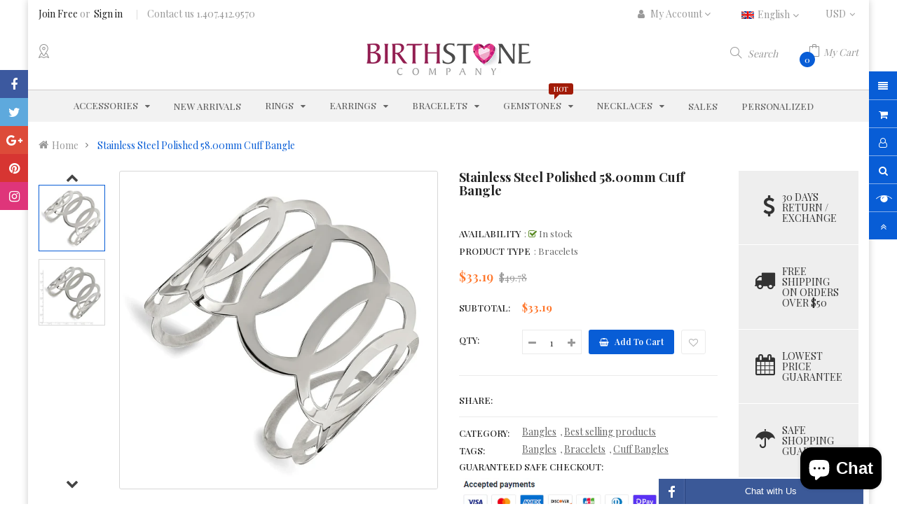

--- FILE ---
content_type: text/html; charset=utf-8
request_url: https://birthstonecompany.com/products/bscqg-srb1880
body_size: 44252
content:
<!doctype html>
<!--[if IE 9]> <html class="ie9 no-js" lang="en"> <![endif]-->
<!--[if (gt IE 9)|!(IE)]><!--> 
<html class="no-js" lang="en"> <!--<![endif]-->
  <head>
    <meta name="p:domain_verify" content="426c4ac18742a5d754a7324868c5c4cb"/>
    
    
    <meta property="og:type" content="product" />
    <meta property="og:title" content="Stainless Steel Polished 58.00mm Cuff Bangle" />
    <meta property="og:description" content="Item Specification:
Finish:Polished Chain Width:58 mm Clasp /Connector:Slip On (No Clasp) Material: Primary:Stainless Steel Item Weight U/M:gm Width of Item:58 mm Engravable:Not Recommended Packaging:Gift Pouch Product Type:Jewelry Jewelry Type:Bracelets Sold By Unit:Each Bracelet Type:Cuff Material: Primary - Color:White Items per Pack:1
" />
    <meta property="og:url" content="/products/bscqg-srb1880"/>
    <meta property="og:site_name" content="Birthstone Company" />
    <meta property="product:price:amount" content="33.19" />
    <meta property="product:price:currency" content="" />
    <meta property="og:availability" content="instock" />
    
    <meta name="google-site-verification" content="aCNj998xZnspMtXF2dQt6pdHld0RiAtVQlw1A6FtqNE" />
    <meta charset="utf-8">
    <meta name="viewport" content="width=device-width,user-scalable=1">
    <meta name="theme-color" content="#7796a8">
    <link rel="canonical" href="https://birthstonecompany.com/products/bscqg-srb1880">
    
    <link rel="shortcut icon" href="//birthstonecompany.com/cdn/shop/files/BSC-Favicon_32x32.png?v=1613544125" type="image/png">
    
    
    <title>
    Stainless Steel Polished 58.00mm Cuff Bangle
    
    
    
    &ndash; Birthstone Company
    
    </title>
    
    <meta name="description" content="Item Specification: Finish:Polished Chain Width:58 mm Clasp /Connector:Slip On (No Clasp) Material: Primary:Stainless Steel Item Weight U/M:gm Width of Item:58 mm Engravable:Not Recommended Packaging:Gift Pouch Product Type:Jewelry Jewelry Type:Bracelets Sold By Unit:Each Bracelet Type:Cuff Material: Primary - Color:Wh">
    
    <!-- Scrip -->
    

  <link href="//fonts.googleapis.com/css?family=Work+Sans:400,700" rel="stylesheet" type="text/css" media="all" />


  

    <link href="//fonts.googleapis.com/css?family=Work+Sans:600" rel="stylesheet" type="text/css" media="all" />
  


<link rel="stylesheet" href="//maxcdn.bootstrapcdn.com/font-awesome/4.7.0/css/font-awesome.min.css">
<link rel="stylesheet" href="//cdnjs.cloudflare.com/ajax/libs/simple-line-icons/2.4.1/css/simple-line-icons.css">
<script src="//ajax.googleapis.com/ajax/libs/jquery/1.11.0/jquery.min.js" type="text/javascript"></script>
<script src="//birthstonecompany.com/cdn/shop/t/3/assets/ss_custom.js?v=118014456173018749321581357656" type="text/javascript"></script>
<link href="//birthstonecompany.com/cdn/shop/t/3/assets/theme.scss.css?v=29556615002114220491703110791" rel="stylesheet" type="text/css" media="all" />
<link href="//birthstonecompany.com/cdn/shop/t/3/assets/style-theme.scss.css?v=84389718094145980241703110791" rel="stylesheet" type="text/css" media="all" />
<link href="//birthstonecompany.com/cdn/shop/t/3/assets/style-sections.scss.css?v=25745129699250371221703110791" rel="stylesheet" type="text/css" media="all" />
<link href="//birthstonecompany.com/cdn/shop/t/3/assets/style-config.scss.css?v=110842334150901716601703110791" rel="stylesheet" type="text/css" media="all" />
<link href="//birthstonecompany.com/cdn/shop/t/3/assets/style-respon.scss.css?v=148476369685743590021581392885" rel="stylesheet" type="text/css" media="all" />
<link href="//birthstonecompany.com/cdn/shop/t/3/assets/animate.css?v=59079090248366158511581357615" rel="stylesheet" type="text/css" media="all" />

<script src="//birthstonecompany.com/cdn/shop/t/3/assets/jquery-cookie.min.js?v=9607349207001725821581357640" type="text/javascript"></script>
<script src="//birthstonecompany.com/cdn/shopifycloud/storefront/assets/themes_support/api.jquery-7ab1a3a4.js" type="text/javascript"></script>

<link href="//birthstonecompany.com/cdn/shop/t/3/assets/owl.carousel.min.css?v=100847393044616809951581357650" rel="stylesheet" type="text/css" media="all" />

<script src="//birthstonecompany.com/cdn/shop/t/3/assets/libs.js?v=119232357215122008101581357645" type="text/javascript"></script>
<script src="//birthstonecompany.com/cdn/shop/t/3/assets/bootstrap.min.js?v=73724390286584561281581357619" type="text/javascript"></script>

<script src="//birthstonecompany.com/cdn/shop/t/3/assets/jquery.elevateZoom.min.js?v=48096854157635450151581357642" type="text/javascript"></script>

<script src="//birthstonecompany.com/cdn/shop/t/3/assets/bootstrap-notify.min.js?v=18103043735795977261581357619" type="text/javascript"></script>

<script src="//birthstonecompany.com/cdn/shop/t/3/assets/wish-list.js?v=155482163504671021941581357662" type="text/javascript"></script>

<!--[if (lte IE 9) ]><script src="//birthstonecompany.com/cdn/shop/t/3/assets/match-media.min.js?v=22265819453975888031581357647" type="text/javascript"></script><![endif]-->
<!--[if (gt IE 9)|!(IE)]><!--><script src="//birthstonecompany.com/cdn/shop/t/3/assets/theme.js?v=133508279565452841621581357660" defer="defer"></script><!--<![endif]-->
<!--[if lte IE 9]><script src="//birthstonecompany.com/cdn/shop/t/3/assets/theme.js?v=133508279565452841621581357660"></script><![endif]-->

<script src="//birthstonecompany.com/cdn/shopifycloud/storefront/assets/themes_support/option_selection-b017cd28.js" type="text/javascript"></script>
<script>
  window.money_format = "${{amount}} USD";
  window.shop_currency = "USD";
  window.show_multiple_currencies = true;
  window.use_color_swatch = true;
  window.inventory_text = {
    in_stock: "in stock",
    many_in_stock: "Many in stock",
    out_of_stock: "Out stock",
    add_to_cart: "Add to cart",
    sold_out: "Sold out",
    unavailable: "Unavailable"
  };
</script>









    
 
 




<script>
  window.file_url = "//birthstonecompany.com/cdn/shop/files/?v=526"; 
  window.theme_load = "//birthstonecompany.com/cdn/shop/t/3/assets/ajax-loader.gif?v=41356863302472015721581357615"; 

  window.filter_mul_choice = true;

  //Product Detail - Add to cart
  window.btn_addToCart = '#btnAddtocart';
  window.product_detail_form = '#AddToCartForm';
  window.product_detail_name = '.product-info h1';
  window.product_detail_mainImg = '.product-single-photos img';
  window.addcart_susscess = "popup";

  window.cart_count = ".mini-cart .cart-count";
  window.cart_total = ".mini-cart .cart-total";
  window.trans_text = {
    in_stock: "in stock",
    many_in_stock: "Many in stock",
    out_of_stock: "Out stock",
    add_to_cart: "Add to cart",
    sold_out: "Sold out",
    unavailable: "Unavailable"
  };	
</script>

    
<script type="text/javascript">
  WebFontConfig = {
    google: { families: [ 
      
          'Playfair Display:100,200,300,400,500,600,700,800,900'
	  
      
      
      	
      		,
      	      
        'Playfair Display:100,200,300,400,500,600,700,800,900'
	  
      
      
      	
      		,
      	      
        'Poppins, sans-serif:100,200,300,400,500,600,700,800,900'
	  
    ] }
  };
  (function() {
    var wf = document.createElement('script');
    wf.src = ('https:' == document.location.protocol ? 'https' : 'http') +
      '://ajax.googleapis.com/ajax/libs/webfont/1/webfont.js';
    wf.type = 'text/javascript';
    wf.async = 'true';
    var s = document.getElementsByTagName('script')[0];
    s.parentNode.insertBefore(wf, s);
  })(); 
</script>

    <!-- /snippets/social-meta-tags.liquid -->
<meta property="og:site_name" content="Birthstone Company">
<meta property="og:url" content="https://birthstonecompany.com/products/bscqg-srb1880">
<meta property="og:title" content="Stainless Steel Polished 58.00mm Cuff Bangle">
<meta property="og:type" content="product">
<meta property="og:description" content="Item Specification: Finish:Polished Chain Width:58 mm Clasp /Connector:Slip On (No Clasp) Material: Primary:Stainless Steel Item Weight U/M:gm Width of Item:58 mm Engravable:Not Recommended Packaging:Gift Pouch Product Type:Jewelry Jewelry Type:Bracelets Sold By Unit:Each Bracelet Type:Cuff Material: Primary - Color:Wh"><meta property="og:price:amount" content="33.19">
  <meta property="og:price:currency" content="USD"><meta property="og:image" content="http://birthstonecompany.com/cdn/shop/products/SRB1880_1024x1024.jpg?v=1582139085"><meta property="og:image" content="http://birthstonecompany.com/cdn/shop/products/SRB1880--8_1024x1024.jpg?v=1582139085">
<meta property="og:image:secure_url" content="https://birthstonecompany.com/cdn/shop/products/SRB1880_1024x1024.jpg?v=1582139085"><meta property="og:image:secure_url" content="https://birthstonecompany.com/cdn/shop/products/SRB1880--8_1024x1024.jpg?v=1582139085">

<meta name="twitter:site" content="@birthstonecompany">
<meta name="twitter:card" content="summary_large_image">
<meta name="twitter:title" content="Stainless Steel Polished 58.00mm Cuff Bangle">
<meta name="twitter:description" content="Item Specification: Finish:Polished Chain Width:58 mm Clasp /Connector:Slip On (No Clasp) Material: Primary:Stainless Steel Item Weight U/M:gm Width of Item:58 mm Engravable:Not Recommended Packaging:Gift Pouch Product Type:Jewelry Jewelry Type:Bracelets Sold By Unit:Each Bracelet Type:Cuff Material: Primary - Color:Wh">

    
    <script>
      Shopify.Products.showRecentlyViewed( { howManyToShow:4 } );  
      Shopify.Products.recordRecentlyViewed();
    </script>
    
    <script>window.performance && window.performance.mark && window.performance.mark('shopify.content_for_header.start');</script><meta name="google-site-verification" content="xTXP0lg7Qq40wGSHIhGKRcRplKP2QQsEWM2qcexsLyI">
<meta name="google-site-verification" content="aCNj998xZnspMtXF2dQt6pdHld0RiAtVQlw1A6FtqNE">
<meta id="shopify-digital-wallet" name="shopify-digital-wallet" content="/33025032332/digital_wallets/dialog">
<link rel="alternate" type="application/json+oembed" href="https://birthstonecompany.com/products/bscqg-srb1880.oembed">
<script async="async" src="/checkouts/internal/preloads.js?locale=en-US"></script>
<script id="shopify-features" type="application/json">{"accessToken":"cc20413b18dc9dfc0ea3154d82d7e2fc","betas":["rich-media-storefront-analytics"],"domain":"birthstonecompany.com","predictiveSearch":true,"shopId":33025032332,"locale":"en"}</script>
<script>var Shopify = Shopify || {};
Shopify.shop = "birthstonecompany.myshopify.com";
Shopify.locale = "en";
Shopify.currency = {"active":"USD","rate":"1.0"};
Shopify.country = "US";
Shopify.theme = {"name":"Birthstone Company Main","id":87173234828,"schema_name":"Ss_Siezz","schema_version":"1.0.0","theme_store_id":null,"role":"main"};
Shopify.theme.handle = "null";
Shopify.theme.style = {"id":null,"handle":null};
Shopify.cdnHost = "birthstonecompany.com/cdn";
Shopify.routes = Shopify.routes || {};
Shopify.routes.root = "/";</script>
<script type="module">!function(o){(o.Shopify=o.Shopify||{}).modules=!0}(window);</script>
<script>!function(o){function n(){var o=[];function n(){o.push(Array.prototype.slice.apply(arguments))}return n.q=o,n}var t=o.Shopify=o.Shopify||{};t.loadFeatures=n(),t.autoloadFeatures=n()}(window);</script>
<script id="shop-js-analytics" type="application/json">{"pageType":"product"}</script>
<script defer="defer" async type="module" src="//birthstonecompany.com/cdn/shopifycloud/shop-js/modules/v2/client.init-shop-cart-sync_BApSsMSl.en.esm.js"></script>
<script defer="defer" async type="module" src="//birthstonecompany.com/cdn/shopifycloud/shop-js/modules/v2/chunk.common_CBoos6YZ.esm.js"></script>
<script type="module">
  await import("//birthstonecompany.com/cdn/shopifycloud/shop-js/modules/v2/client.init-shop-cart-sync_BApSsMSl.en.esm.js");
await import("//birthstonecompany.com/cdn/shopifycloud/shop-js/modules/v2/chunk.common_CBoos6YZ.esm.js");

  window.Shopify.SignInWithShop?.initShopCartSync?.({"fedCMEnabled":true,"windoidEnabled":true});

</script>
<script>(function() {
  var isLoaded = false;
  function asyncLoad() {
    if (isLoaded) return;
    isLoaded = true;
    var urls = ["https:\/\/bingshoppingtool-t2app-prod.trafficmanager.net\/uet\/tracking_script?shop=birthstonecompany.myshopify.com"];
    for (var i = 0; i < urls.length; i++) {
      var s = document.createElement('script');
      s.type = 'text/javascript';
      s.async = true;
      s.src = urls[i];
      var x = document.getElementsByTagName('script')[0];
      x.parentNode.insertBefore(s, x);
    }
  };
  if(window.attachEvent) {
    window.attachEvent('onload', asyncLoad);
  } else {
    window.addEventListener('load', asyncLoad, false);
  }
})();</script>
<script id="__st">var __st={"a":33025032332,"offset":-18000,"reqid":"7a39aa45-4014-4dd8-afc1-a5ea4786ccf7-1768907008","pageurl":"birthstonecompany.com\/products\/bscqg-srb1880","u":"d65fcadc707f","p":"product","rtyp":"product","rid":4566318284940};</script>
<script>window.ShopifyPaypalV4VisibilityTracking = true;</script>
<script id="captcha-bootstrap">!function(){'use strict';const t='contact',e='account',n='new_comment',o=[[t,t],['blogs',n],['comments',n],[t,'customer']],c=[[e,'customer_login'],[e,'guest_login'],[e,'recover_customer_password'],[e,'create_customer']],r=t=>t.map((([t,e])=>`form[action*='/${t}']:not([data-nocaptcha='true']) input[name='form_type'][value='${e}']`)).join(','),a=t=>()=>t?[...document.querySelectorAll(t)].map((t=>t.form)):[];function s(){const t=[...o],e=r(t);return a(e)}const i='password',u='form_key',d=['recaptcha-v3-token','g-recaptcha-response','h-captcha-response',i],f=()=>{try{return window.sessionStorage}catch{return}},m='__shopify_v',_=t=>t.elements[u];function p(t,e,n=!1){try{const o=window.sessionStorage,c=JSON.parse(o.getItem(e)),{data:r}=function(t){const{data:e,action:n}=t;return t[m]||n?{data:e,action:n}:{data:t,action:n}}(c);for(const[e,n]of Object.entries(r))t.elements[e]&&(t.elements[e].value=n);n&&o.removeItem(e)}catch(o){console.error('form repopulation failed',{error:o})}}const l='form_type',E='cptcha';function T(t){t.dataset[E]=!0}const w=window,h=w.document,L='Shopify',v='ce_forms',y='captcha';let A=!1;((t,e)=>{const n=(g='f06e6c50-85a8-45c8-87d0-21a2b65856fe',I='https://cdn.shopify.com/shopifycloud/storefront-forms-hcaptcha/ce_storefront_forms_captcha_hcaptcha.v1.5.2.iife.js',D={infoText:'Protected by hCaptcha',privacyText:'Privacy',termsText:'Terms'},(t,e,n)=>{const o=w[L][v],c=o.bindForm;if(c)return c(t,g,e,D).then(n);var r;o.q.push([[t,g,e,D],n]),r=I,A||(h.body.append(Object.assign(h.createElement('script'),{id:'captcha-provider',async:!0,src:r})),A=!0)});var g,I,D;w[L]=w[L]||{},w[L][v]=w[L][v]||{},w[L][v].q=[],w[L][y]=w[L][y]||{},w[L][y].protect=function(t,e){n(t,void 0,e),T(t)},Object.freeze(w[L][y]),function(t,e,n,w,h,L){const[v,y,A,g]=function(t,e,n){const i=e?o:[],u=t?c:[],d=[...i,...u],f=r(d),m=r(i),_=r(d.filter((([t,e])=>n.includes(e))));return[a(f),a(m),a(_),s()]}(w,h,L),I=t=>{const e=t.target;return e instanceof HTMLFormElement?e:e&&e.form},D=t=>v().includes(t);t.addEventListener('submit',(t=>{const e=I(t);if(!e)return;const n=D(e)&&!e.dataset.hcaptchaBound&&!e.dataset.recaptchaBound,o=_(e),c=g().includes(e)&&(!o||!o.value);(n||c)&&t.preventDefault(),c&&!n&&(function(t){try{if(!f())return;!function(t){const e=f();if(!e)return;const n=_(t);if(!n)return;const o=n.value;o&&e.removeItem(o)}(t);const e=Array.from(Array(32),(()=>Math.random().toString(36)[2])).join('');!function(t,e){_(t)||t.append(Object.assign(document.createElement('input'),{type:'hidden',name:u})),t.elements[u].value=e}(t,e),function(t,e){const n=f();if(!n)return;const o=[...t.querySelectorAll(`input[type='${i}']`)].map((({name:t})=>t)),c=[...d,...o],r={};for(const[a,s]of new FormData(t).entries())c.includes(a)||(r[a]=s);n.setItem(e,JSON.stringify({[m]:1,action:t.action,data:r}))}(t,e)}catch(e){console.error('failed to persist form',e)}}(e),e.submit())}));const S=(t,e)=>{t&&!t.dataset[E]&&(n(t,e.some((e=>e===t))),T(t))};for(const o of['focusin','change'])t.addEventListener(o,(t=>{const e=I(t);D(e)&&S(e,y())}));const B=e.get('form_key'),M=e.get(l),P=B&&M;t.addEventListener('DOMContentLoaded',(()=>{const t=y();if(P)for(const e of t)e.elements[l].value===M&&p(e,B);[...new Set([...A(),...v().filter((t=>'true'===t.dataset.shopifyCaptcha))])].forEach((e=>S(e,t)))}))}(h,new URLSearchParams(w.location.search),n,t,e,['guest_login'])})(!0,!0)}();</script>
<script integrity="sha256-4kQ18oKyAcykRKYeNunJcIwy7WH5gtpwJnB7kiuLZ1E=" data-source-attribution="shopify.loadfeatures" defer="defer" src="//birthstonecompany.com/cdn/shopifycloud/storefront/assets/storefront/load_feature-a0a9edcb.js" crossorigin="anonymous"></script>
<script data-source-attribution="shopify.dynamic_checkout.dynamic.init">var Shopify=Shopify||{};Shopify.PaymentButton=Shopify.PaymentButton||{isStorefrontPortableWallets:!0,init:function(){window.Shopify.PaymentButton.init=function(){};var t=document.createElement("script");t.src="https://birthstonecompany.com/cdn/shopifycloud/portable-wallets/latest/portable-wallets.en.js",t.type="module",document.head.appendChild(t)}};
</script>
<script data-source-attribution="shopify.dynamic_checkout.buyer_consent">
  function portableWalletsHideBuyerConsent(e){var t=document.getElementById("shopify-buyer-consent"),n=document.getElementById("shopify-subscription-policy-button");t&&n&&(t.classList.add("hidden"),t.setAttribute("aria-hidden","true"),n.removeEventListener("click",e))}function portableWalletsShowBuyerConsent(e){var t=document.getElementById("shopify-buyer-consent"),n=document.getElementById("shopify-subscription-policy-button");t&&n&&(t.classList.remove("hidden"),t.removeAttribute("aria-hidden"),n.addEventListener("click",e))}window.Shopify?.PaymentButton&&(window.Shopify.PaymentButton.hideBuyerConsent=portableWalletsHideBuyerConsent,window.Shopify.PaymentButton.showBuyerConsent=portableWalletsShowBuyerConsent);
</script>
<script data-source-attribution="shopify.dynamic_checkout.cart.bootstrap">document.addEventListener("DOMContentLoaded",(function(){function t(){return document.querySelector("shopify-accelerated-checkout-cart, shopify-accelerated-checkout")}if(t())Shopify.PaymentButton.init();else{new MutationObserver((function(e,n){t()&&(Shopify.PaymentButton.init(),n.disconnect())})).observe(document.body,{childList:!0,subtree:!0})}}));
</script>
<script id="sections-script" data-sections="ss-facebook-message" defer="defer" src="//birthstonecompany.com/cdn/shop/t/3/compiled_assets/scripts.js?v=526"></script>
<script>window.performance && window.performance.mark && window.performance.mark('shopify.content_for_header.end');</script>
  
	
    
    <script src="//birthstonecompany.com/cdn/shop/t/3/assets/magic360.js?v=133393302394709460231582701655" type="text/javascript"></script>
    <link href="//birthstonecompany.com/cdn/shop/t/3/assets/magic360.css?v=72321500022873302581582701271" rel="stylesheet" type="text/css" media="all" />
    <link href="//birthstonecompany.com/cdn/shop/t/3/assets/magic360.additional.css?v=63382264266476338541582701273" rel="stylesheet" type="text/css" media="all" />
    <script type="text/javascript">
    Magic360.options = {
		'autospin-direction':'clockwise',
		'columns':36,
		'rows':1,
		'magnify':true,
		'magnifier-width':'60%',
		'magnifier-shape':'inner',
		'fullscreen':true,
		'spin':'drag',
		'speed':50,
		'mousewheel-step':1,
		'autospin-speed':4000,
		'smoothing':true,
		'autospin':'once',
		'autospin-start':'load,hover',
		'autospin-stop':'click',
		'initialize-on':'load',
		'start-column':1,
		'start-row':'auto',
		'loop-column':true,
		'loop-row':false,
		'reverse-column':false,
		'reverse-row':false,
		'column-increment':1,
		'row-increment':1,
		'hint':true
    }
    Magic360.lang = {
		'loading-text':'Loading...',
		'fullscreen-loading-text':'Loading large spin...',
		'hint-text':'Drag to spin',
		'mobile-hint-text':'Swipe to spin'
    }
    </script>
    

<script src="https://cdn.shopify.com/extensions/e4b3a77b-20c9-4161-b1bb-deb87046128d/inbox-1253/assets/inbox-chat-loader.js" type="text/javascript" defer="defer"></script>
<link href="https://monorail-edge.shopifysvc.com" rel="dns-prefetch">
<script>(function(){if ("sendBeacon" in navigator && "performance" in window) {try {var session_token_from_headers = performance.getEntriesByType('navigation')[0].serverTiming.find(x => x.name == '_s').description;} catch {var session_token_from_headers = undefined;}var session_cookie_matches = document.cookie.match(/_shopify_s=([^;]*)/);var session_token_from_cookie = session_cookie_matches && session_cookie_matches.length === 2 ? session_cookie_matches[1] : "";var session_token = session_token_from_headers || session_token_from_cookie || "";function handle_abandonment_event(e) {var entries = performance.getEntries().filter(function(entry) {return /monorail-edge.shopifysvc.com/.test(entry.name);});if (!window.abandonment_tracked && entries.length === 0) {window.abandonment_tracked = true;var currentMs = Date.now();var navigation_start = performance.timing.navigationStart;var payload = {shop_id: 33025032332,url: window.location.href,navigation_start,duration: currentMs - navigation_start,session_token,page_type: "product"};window.navigator.sendBeacon("https://monorail-edge.shopifysvc.com/v1/produce", JSON.stringify({schema_id: "online_store_buyer_site_abandonment/1.1",payload: payload,metadata: {event_created_at_ms: currentMs,event_sent_at_ms: currentMs}}));}}window.addEventListener('pagehide', handle_abandonment_event);}}());</script>
<script id="web-pixels-manager-setup">(function e(e,d,r,n,o){if(void 0===o&&(o={}),!Boolean(null===(a=null===(i=window.Shopify)||void 0===i?void 0:i.analytics)||void 0===a?void 0:a.replayQueue)){var i,a;window.Shopify=window.Shopify||{};var t=window.Shopify;t.analytics=t.analytics||{};var s=t.analytics;s.replayQueue=[],s.publish=function(e,d,r){return s.replayQueue.push([e,d,r]),!0};try{self.performance.mark("wpm:start")}catch(e){}var l=function(){var e={modern:/Edge?\/(1{2}[4-9]|1[2-9]\d|[2-9]\d{2}|\d{4,})\.\d+(\.\d+|)|Firefox\/(1{2}[4-9]|1[2-9]\d|[2-9]\d{2}|\d{4,})\.\d+(\.\d+|)|Chrom(ium|e)\/(9{2}|\d{3,})\.\d+(\.\d+|)|(Maci|X1{2}).+ Version\/(15\.\d+|(1[6-9]|[2-9]\d|\d{3,})\.\d+)([,.]\d+|)( \(\w+\)|)( Mobile\/\w+|) Safari\/|Chrome.+OPR\/(9{2}|\d{3,})\.\d+\.\d+|(CPU[ +]OS|iPhone[ +]OS|CPU[ +]iPhone|CPU IPhone OS|CPU iPad OS)[ +]+(15[._]\d+|(1[6-9]|[2-9]\d|\d{3,})[._]\d+)([._]\d+|)|Android:?[ /-](13[3-9]|1[4-9]\d|[2-9]\d{2}|\d{4,})(\.\d+|)(\.\d+|)|Android.+Firefox\/(13[5-9]|1[4-9]\d|[2-9]\d{2}|\d{4,})\.\d+(\.\d+|)|Android.+Chrom(ium|e)\/(13[3-9]|1[4-9]\d|[2-9]\d{2}|\d{4,})\.\d+(\.\d+|)|SamsungBrowser\/([2-9]\d|\d{3,})\.\d+/,legacy:/Edge?\/(1[6-9]|[2-9]\d|\d{3,})\.\d+(\.\d+|)|Firefox\/(5[4-9]|[6-9]\d|\d{3,})\.\d+(\.\d+|)|Chrom(ium|e)\/(5[1-9]|[6-9]\d|\d{3,})\.\d+(\.\d+|)([\d.]+$|.*Safari\/(?![\d.]+ Edge\/[\d.]+$))|(Maci|X1{2}).+ Version\/(10\.\d+|(1[1-9]|[2-9]\d|\d{3,})\.\d+)([,.]\d+|)( \(\w+\)|)( Mobile\/\w+|) Safari\/|Chrome.+OPR\/(3[89]|[4-9]\d|\d{3,})\.\d+\.\d+|(CPU[ +]OS|iPhone[ +]OS|CPU[ +]iPhone|CPU IPhone OS|CPU iPad OS)[ +]+(10[._]\d+|(1[1-9]|[2-9]\d|\d{3,})[._]\d+)([._]\d+|)|Android:?[ /-](13[3-9]|1[4-9]\d|[2-9]\d{2}|\d{4,})(\.\d+|)(\.\d+|)|Mobile Safari.+OPR\/([89]\d|\d{3,})\.\d+\.\d+|Android.+Firefox\/(13[5-9]|1[4-9]\d|[2-9]\d{2}|\d{4,})\.\d+(\.\d+|)|Android.+Chrom(ium|e)\/(13[3-9]|1[4-9]\d|[2-9]\d{2}|\d{4,})\.\d+(\.\d+|)|Android.+(UC? ?Browser|UCWEB|U3)[ /]?(15\.([5-9]|\d{2,})|(1[6-9]|[2-9]\d|\d{3,})\.\d+)\.\d+|SamsungBrowser\/(5\.\d+|([6-9]|\d{2,})\.\d+)|Android.+MQ{2}Browser\/(14(\.(9|\d{2,})|)|(1[5-9]|[2-9]\d|\d{3,})(\.\d+|))(\.\d+|)|K[Aa][Ii]OS\/(3\.\d+|([4-9]|\d{2,})\.\d+)(\.\d+|)/},d=e.modern,r=e.legacy,n=navigator.userAgent;return n.match(d)?"modern":n.match(r)?"legacy":"unknown"}(),u="modern"===l?"modern":"legacy",c=(null!=n?n:{modern:"",legacy:""})[u],f=function(e){return[e.baseUrl,"/wpm","/b",e.hashVersion,"modern"===e.buildTarget?"m":"l",".js"].join("")}({baseUrl:d,hashVersion:r,buildTarget:u}),m=function(e){var d=e.version,r=e.bundleTarget,n=e.surface,o=e.pageUrl,i=e.monorailEndpoint;return{emit:function(e){var a=e.status,t=e.errorMsg,s=(new Date).getTime(),l=JSON.stringify({metadata:{event_sent_at_ms:s},events:[{schema_id:"web_pixels_manager_load/3.1",payload:{version:d,bundle_target:r,page_url:o,status:a,surface:n,error_msg:t},metadata:{event_created_at_ms:s}}]});if(!i)return console&&console.warn&&console.warn("[Web Pixels Manager] No Monorail endpoint provided, skipping logging."),!1;try{return self.navigator.sendBeacon.bind(self.navigator)(i,l)}catch(e){}var u=new XMLHttpRequest;try{return u.open("POST",i,!0),u.setRequestHeader("Content-Type","text/plain"),u.send(l),!0}catch(e){return console&&console.warn&&console.warn("[Web Pixels Manager] Got an unhandled error while logging to Monorail."),!1}}}}({version:r,bundleTarget:l,surface:e.surface,pageUrl:self.location.href,monorailEndpoint:e.monorailEndpoint});try{o.browserTarget=l,function(e){var d=e.src,r=e.async,n=void 0===r||r,o=e.onload,i=e.onerror,a=e.sri,t=e.scriptDataAttributes,s=void 0===t?{}:t,l=document.createElement("script"),u=document.querySelector("head"),c=document.querySelector("body");if(l.async=n,l.src=d,a&&(l.integrity=a,l.crossOrigin="anonymous"),s)for(var f in s)if(Object.prototype.hasOwnProperty.call(s,f))try{l.dataset[f]=s[f]}catch(e){}if(o&&l.addEventListener("load",o),i&&l.addEventListener("error",i),u)u.appendChild(l);else{if(!c)throw new Error("Did not find a head or body element to append the script");c.appendChild(l)}}({src:f,async:!0,onload:function(){if(!function(){var e,d;return Boolean(null===(d=null===(e=window.Shopify)||void 0===e?void 0:e.analytics)||void 0===d?void 0:d.initialized)}()){var d=window.webPixelsManager.init(e)||void 0;if(d){var r=window.Shopify.analytics;r.replayQueue.forEach((function(e){var r=e[0],n=e[1],o=e[2];d.publishCustomEvent(r,n,o)})),r.replayQueue=[],r.publish=d.publishCustomEvent,r.visitor=d.visitor,r.initialized=!0}}},onerror:function(){return m.emit({status:"failed",errorMsg:"".concat(f," has failed to load")})},sri:function(e){var d=/^sha384-[A-Za-z0-9+/=]+$/;return"string"==typeof e&&d.test(e)}(c)?c:"",scriptDataAttributes:o}),m.emit({status:"loading"})}catch(e){m.emit({status:"failed",errorMsg:(null==e?void 0:e.message)||"Unknown error"})}}})({shopId: 33025032332,storefrontBaseUrl: "https://birthstonecompany.com",extensionsBaseUrl: "https://extensions.shopifycdn.com/cdn/shopifycloud/web-pixels-manager",monorailEndpoint: "https://monorail-edge.shopifysvc.com/unstable/produce_batch",surface: "storefront-renderer",enabledBetaFlags: ["2dca8a86"],webPixelsConfigList: [{"id":"1041531128","configuration":"{\"webPixelName\":\"Judge.me\"}","eventPayloadVersion":"v1","runtimeContext":"STRICT","scriptVersion":"34ad157958823915625854214640f0bf","type":"APP","apiClientId":683015,"privacyPurposes":["ANALYTICS"],"dataSharingAdjustments":{"protectedCustomerApprovalScopes":["read_customer_email","read_customer_name","read_customer_personal_data","read_customer_phone"]}},{"id":"126976248","configuration":"{\"tagID\":\"2614037031552\"}","eventPayloadVersion":"v1","runtimeContext":"STRICT","scriptVersion":"18031546ee651571ed29edbe71a3550b","type":"APP","apiClientId":3009811,"privacyPurposes":["ANALYTICS","MARKETING","SALE_OF_DATA"],"dataSharingAdjustments":{"protectedCustomerApprovalScopes":["read_customer_address","read_customer_email","read_customer_name","read_customer_personal_data","read_customer_phone"]}},{"id":"63897848","eventPayloadVersion":"v1","runtimeContext":"LAX","scriptVersion":"1","type":"CUSTOM","privacyPurposes":["MARKETING"],"name":"Meta pixel (migrated)"},{"id":"72777976","eventPayloadVersion":"v1","runtimeContext":"LAX","scriptVersion":"1","type":"CUSTOM","privacyPurposes":["ANALYTICS"],"name":"Google Analytics tag (migrated)"},{"id":"shopify-app-pixel","configuration":"{}","eventPayloadVersion":"v1","runtimeContext":"STRICT","scriptVersion":"0450","apiClientId":"shopify-pixel","type":"APP","privacyPurposes":["ANALYTICS","MARKETING"]},{"id":"shopify-custom-pixel","eventPayloadVersion":"v1","runtimeContext":"LAX","scriptVersion":"0450","apiClientId":"shopify-pixel","type":"CUSTOM","privacyPurposes":["ANALYTICS","MARKETING"]}],isMerchantRequest: false,initData: {"shop":{"name":"Birthstone Company","paymentSettings":{"currencyCode":"USD"},"myshopifyDomain":"birthstonecompany.myshopify.com","countryCode":"US","storefrontUrl":"https:\/\/birthstonecompany.com"},"customer":null,"cart":null,"checkout":null,"productVariants":[{"price":{"amount":33.19,"currencyCode":"USD"},"product":{"title":"Stainless Steel Polished 58.00mm Cuff Bangle","vendor":"Chisel","id":"4566318284940","untranslatedTitle":"Stainless Steel Polished 58.00mm Cuff Bangle","url":"\/products\/bscqg-srb1880","type":"Bracelets"},"id":"32237601751180","image":{"src":"\/\/birthstonecompany.com\/cdn\/shop\/products\/SRB1880.jpg?v=1582139085"},"sku":"BSCQG-SRB1880","title":"Default Title","untranslatedTitle":"Default Title"}],"purchasingCompany":null},},"https://birthstonecompany.com/cdn","fcfee988w5aeb613cpc8e4bc33m6693e112",{"modern":"","legacy":""},{"shopId":"33025032332","storefrontBaseUrl":"https:\/\/birthstonecompany.com","extensionBaseUrl":"https:\/\/extensions.shopifycdn.com\/cdn\/shopifycloud\/web-pixels-manager","surface":"storefront-renderer","enabledBetaFlags":"[\"2dca8a86\"]","isMerchantRequest":"false","hashVersion":"fcfee988w5aeb613cpc8e4bc33m6693e112","publish":"custom","events":"[[\"page_viewed\",{}],[\"product_viewed\",{\"productVariant\":{\"price\":{\"amount\":33.19,\"currencyCode\":\"USD\"},\"product\":{\"title\":\"Stainless Steel Polished 58.00mm Cuff Bangle\",\"vendor\":\"Chisel\",\"id\":\"4566318284940\",\"untranslatedTitle\":\"Stainless Steel Polished 58.00mm Cuff Bangle\",\"url\":\"\/products\/bscqg-srb1880\",\"type\":\"Bracelets\"},\"id\":\"32237601751180\",\"image\":{\"src\":\"\/\/birthstonecompany.com\/cdn\/shop\/products\/SRB1880.jpg?v=1582139085\"},\"sku\":\"BSCQG-SRB1880\",\"title\":\"Default Title\",\"untranslatedTitle\":\"Default Title\"}}]]"});</script><script>
  window.ShopifyAnalytics = window.ShopifyAnalytics || {};
  window.ShopifyAnalytics.meta = window.ShopifyAnalytics.meta || {};
  window.ShopifyAnalytics.meta.currency = 'USD';
  var meta = {"product":{"id":4566318284940,"gid":"gid:\/\/shopify\/Product\/4566318284940","vendor":"Chisel","type":"Bracelets","handle":"bscqg-srb1880","variants":[{"id":32237601751180,"price":3319,"name":"Stainless Steel Polished 58.00mm Cuff Bangle","public_title":null,"sku":"BSCQG-SRB1880"}],"remote":false},"page":{"pageType":"product","resourceType":"product","resourceId":4566318284940,"requestId":"7a39aa45-4014-4dd8-afc1-a5ea4786ccf7-1768907008"}};
  for (var attr in meta) {
    window.ShopifyAnalytics.meta[attr] = meta[attr];
  }
</script>
<script class="analytics">
  (function () {
    var customDocumentWrite = function(content) {
      var jquery = null;

      if (window.jQuery) {
        jquery = window.jQuery;
      } else if (window.Checkout && window.Checkout.$) {
        jquery = window.Checkout.$;
      }

      if (jquery) {
        jquery('body').append(content);
      }
    };

    var hasLoggedConversion = function(token) {
      if (token) {
        return document.cookie.indexOf('loggedConversion=' + token) !== -1;
      }
      return false;
    }

    var setCookieIfConversion = function(token) {
      if (token) {
        var twoMonthsFromNow = new Date(Date.now());
        twoMonthsFromNow.setMonth(twoMonthsFromNow.getMonth() + 2);

        document.cookie = 'loggedConversion=' + token + '; expires=' + twoMonthsFromNow;
      }
    }

    var trekkie = window.ShopifyAnalytics.lib = window.trekkie = window.trekkie || [];
    if (trekkie.integrations) {
      return;
    }
    trekkie.methods = [
      'identify',
      'page',
      'ready',
      'track',
      'trackForm',
      'trackLink'
    ];
    trekkie.factory = function(method) {
      return function() {
        var args = Array.prototype.slice.call(arguments);
        args.unshift(method);
        trekkie.push(args);
        return trekkie;
      };
    };
    for (var i = 0; i < trekkie.methods.length; i++) {
      var key = trekkie.methods[i];
      trekkie[key] = trekkie.factory(key);
    }
    trekkie.load = function(config) {
      trekkie.config = config || {};
      trekkie.config.initialDocumentCookie = document.cookie;
      var first = document.getElementsByTagName('script')[0];
      var script = document.createElement('script');
      script.type = 'text/javascript';
      script.onerror = function(e) {
        var scriptFallback = document.createElement('script');
        scriptFallback.type = 'text/javascript';
        scriptFallback.onerror = function(error) {
                var Monorail = {
      produce: function produce(monorailDomain, schemaId, payload) {
        var currentMs = new Date().getTime();
        var event = {
          schema_id: schemaId,
          payload: payload,
          metadata: {
            event_created_at_ms: currentMs,
            event_sent_at_ms: currentMs
          }
        };
        return Monorail.sendRequest("https://" + monorailDomain + "/v1/produce", JSON.stringify(event));
      },
      sendRequest: function sendRequest(endpointUrl, payload) {
        // Try the sendBeacon API
        if (window && window.navigator && typeof window.navigator.sendBeacon === 'function' && typeof window.Blob === 'function' && !Monorail.isIos12()) {
          var blobData = new window.Blob([payload], {
            type: 'text/plain'
          });

          if (window.navigator.sendBeacon(endpointUrl, blobData)) {
            return true;
          } // sendBeacon was not successful

        } // XHR beacon

        var xhr = new XMLHttpRequest();

        try {
          xhr.open('POST', endpointUrl);
          xhr.setRequestHeader('Content-Type', 'text/plain');
          xhr.send(payload);
        } catch (e) {
          console.log(e);
        }

        return false;
      },
      isIos12: function isIos12() {
        return window.navigator.userAgent.lastIndexOf('iPhone; CPU iPhone OS 12_') !== -1 || window.navigator.userAgent.lastIndexOf('iPad; CPU OS 12_') !== -1;
      }
    };
    Monorail.produce('monorail-edge.shopifysvc.com',
      'trekkie_storefront_load_errors/1.1',
      {shop_id: 33025032332,
      theme_id: 87173234828,
      app_name: "storefront",
      context_url: window.location.href,
      source_url: "//birthstonecompany.com/cdn/s/trekkie.storefront.cd680fe47e6c39ca5d5df5f0a32d569bc48c0f27.min.js"});

        };
        scriptFallback.async = true;
        scriptFallback.src = '//birthstonecompany.com/cdn/s/trekkie.storefront.cd680fe47e6c39ca5d5df5f0a32d569bc48c0f27.min.js';
        first.parentNode.insertBefore(scriptFallback, first);
      };
      script.async = true;
      script.src = '//birthstonecompany.com/cdn/s/trekkie.storefront.cd680fe47e6c39ca5d5df5f0a32d569bc48c0f27.min.js';
      first.parentNode.insertBefore(script, first);
    };
    trekkie.load(
      {"Trekkie":{"appName":"storefront","development":false,"defaultAttributes":{"shopId":33025032332,"isMerchantRequest":null,"themeId":87173234828,"themeCityHash":"5639999268262232460","contentLanguage":"en","currency":"USD","eventMetadataId":"e2e6b102-1e3e-4edc-8191-55d2b9644659"},"isServerSideCookieWritingEnabled":true,"monorailRegion":"shop_domain","enabledBetaFlags":["65f19447"]},"Session Attribution":{},"S2S":{"facebookCapiEnabled":false,"source":"trekkie-storefront-renderer","apiClientId":580111}}
    );

    var loaded = false;
    trekkie.ready(function() {
      if (loaded) return;
      loaded = true;

      window.ShopifyAnalytics.lib = window.trekkie;

      var originalDocumentWrite = document.write;
      document.write = customDocumentWrite;
      try { window.ShopifyAnalytics.merchantGoogleAnalytics.call(this); } catch(error) {};
      document.write = originalDocumentWrite;

      window.ShopifyAnalytics.lib.page(null,{"pageType":"product","resourceType":"product","resourceId":4566318284940,"requestId":"7a39aa45-4014-4dd8-afc1-a5ea4786ccf7-1768907008","shopifyEmitted":true});

      var match = window.location.pathname.match(/checkouts\/(.+)\/(thank_you|post_purchase)/)
      var token = match? match[1]: undefined;
      if (!hasLoggedConversion(token)) {
        setCookieIfConversion(token);
        window.ShopifyAnalytics.lib.track("Viewed Product",{"currency":"USD","variantId":32237601751180,"productId":4566318284940,"productGid":"gid:\/\/shopify\/Product\/4566318284940","name":"Stainless Steel Polished 58.00mm Cuff Bangle","price":"33.19","sku":"BSCQG-SRB1880","brand":"Chisel","variant":null,"category":"Bracelets","nonInteraction":true,"remote":false},undefined,undefined,{"shopifyEmitted":true});
      window.ShopifyAnalytics.lib.track("monorail:\/\/trekkie_storefront_viewed_product\/1.1",{"currency":"USD","variantId":32237601751180,"productId":4566318284940,"productGid":"gid:\/\/shopify\/Product\/4566318284940","name":"Stainless Steel Polished 58.00mm Cuff Bangle","price":"33.19","sku":"BSCQG-SRB1880","brand":"Chisel","variant":null,"category":"Bracelets","nonInteraction":true,"remote":false,"referer":"https:\/\/birthstonecompany.com\/products\/bscqg-srb1880"});
      }
    });


        var eventsListenerScript = document.createElement('script');
        eventsListenerScript.async = true;
        eventsListenerScript.src = "//birthstonecompany.com/cdn/shopifycloud/storefront/assets/shop_events_listener-3da45d37.js";
        document.getElementsByTagName('head')[0].appendChild(eventsListenerScript);

})();</script>
  <script>
  if (!window.ga || (window.ga && typeof window.ga !== 'function')) {
    window.ga = function ga() {
      (window.ga.q = window.ga.q || []).push(arguments);
      if (window.Shopify && window.Shopify.analytics && typeof window.Shopify.analytics.publish === 'function') {
        window.Shopify.analytics.publish("ga_stub_called", {}, {sendTo: "google_osp_migration"});
      }
      console.error("Shopify's Google Analytics stub called with:", Array.from(arguments), "\nSee https://help.shopify.com/manual/promoting-marketing/pixels/pixel-migration#google for more information.");
    };
    if (window.Shopify && window.Shopify.analytics && typeof window.Shopify.analytics.publish === 'function') {
      window.Shopify.analytics.publish("ga_stub_initialized", {}, {sendTo: "google_osp_migration"});
    }
  }
</script>
<script
  defer
  src="https://birthstonecompany.com/cdn/shopifycloud/perf-kit/shopify-perf-kit-3.0.4.min.js"
  data-application="storefront-renderer"
  data-shop-id="33025032332"
  data-render-region="gcp-us-central1"
  data-page-type="product"
  data-theme-instance-id="87173234828"
  data-theme-name="Ss_Siezz"
  data-theme-version="1.0.0"
  data-monorail-region="shop_domain"
  data-resource-timing-sampling-rate="10"
  data-shs="true"
  data-shs-beacon="true"
  data-shs-export-with-fetch="true"
  data-shs-logs-sample-rate="1"
  data-shs-beacon-endpoint="https://birthstonecompany.com/api/collect"
></script>
</head>
  <body class="template-product">
    <div id="wrapper" class="page-wrapper wrapper-boxed effect_12">
      <!--   Loading Site -->
      
      <div id="loadingSite">
        
        
        	<div class="cssload-loader">
  <span class="block-1"></span>
  <span class="block-2"></span>
  <span class="block-3"></span>
  <span class="block-4"></span>
  <span class="block-5"></span>
  <span class="block-6"></span>
  <span class="block-7"></span>
  <span class="block-8"></span>
  <span class="block-9"></span>
  <span class="block-10"></span>
  <span class="block-11"></span>
  <span class="block-12"></span>
  <span class="block-13"></span>
  <span class="block-14"></span>
  <span class="block-15"></span>
  <span class="block-16"></span>
</div>
        
      </div>
      
      <div id="shopify-section-header" class="shopify-section">

</div>
<!-- eMarket 1-->
<header id="header" class="header header-style1 header-fixed">
  
  <div class="header-top compad_hidden">
    <div class="container">
      <div class="row">  
        <div class="header-top-left col-lg-6 col-md-7 col-sm-4 hidden-xs">
          <ul class="welcome-msg hidden-xs">
            
            
            
            
            
            
            
            <li><a href="/account/register">Join Free</a> or</li>
            <li><a href="/account/login">Sign in</a></li>
            
            
            
            <li class="msg hidden-sm hidden-xs">Contact us 1.407.412.9570</li>
            
          </ul>
        </div>        
        <div class="header-top-right col-lg-6 col-md-5 col-sm-8 col-xs-12">
          
          <div class="toplink-item account">
  <a href="#" class="dropdown-toggle">
    <i class="fa fa-user" aria-hidden="true"></i>
    <span>My Account</span>
    <i class="fa fa-angle-down"></i>
  </a>
  <ul class=" dropdown-menu dropdown-content">
    
			
			
			
			
			
			
				<li><a href="/account/login" id="customer_login_link">Login</a></li>
				<li><a href="/account/register" id="customer_register_link">Register</a></li>
			
		
  </ul>
</div>


          

          
          <div class="toplink-item lag">
            
<div class="dropdown language-theme">
  <button class="btn btn-primary dropdown-toggle" type="button" data-toggle="dropdown"><img src="//birthstonecompany.com/cdn/shop/t/3/assets/en.png?v=146645215794638037541581357624"  alt="English" />English
<span class="fa fa-angle-down"></span></button>
  <ul class="dropdown-menu dropdown-content">
      <li><a href="#" title="English" data-value="English"><img src="//birthstonecompany.com/cdn/shop/t/3/assets/en.png?v=146645215794638037541581357624" alt="English" />English</a></li>  
      <li><a href="#" title="Arab" data-value="Arab"><img src="//birthstonecompany.com/cdn/shop/t/3/assets/ar.png?v=98856315041118486381581357616" alt ="Arab"/>Arabic</a></li>  
  </ul>
</div>
          </div>
          
          
          <div class="toplink-item curent">
            



<div class="currency-wrapper">
  <label class="currency-picker__wrapper"> 
    <select class="currency-picker" name="currencies" style="display: inline; width: auto; vertical-align: inherit;">

      <option value="USD" selected="selected">USD</option>
      
      
      
      
      <option value="EUR">EUR</option>
      
      
      
      <option value="GBP">GBP</option>
      
      
    </select>
  </label>

  <div class="pull-right currency-Picker">
    <a class="dropdown-toggle" href="#" title="USD">USD<i class="fa fa-angle-down"></i></a>
    <ul class="drop-left dropdown-content">

      <li><a href="#" title="USD" data-value="USD">USD</a></li>
      
      
      
      
      <li><a href="#" title="EUR" data-value="EUR">EUR</a></li>
      
      
      
      <li><a href="#" title="GBP" data-value="GBP">GBP</a></li>
      
          
    </ul>

  </div>
</div>

          </div>
          
                 
        </div>       
      </div>
    </div>
  </div>
  
  <div class="header-center">
    <div class="container">
      <div class="row">	
        <div class="col-lg-4 col-md-5 hidden-sm hidden-xs">
          
          <div class="welcome-msg hidden-sm hidden-xs">      
            
          </div>
          
        </div>
        <div class="navbar-logo col-lg-4 col-md-4 col-sm-12 col-xs-12">
          <div class="site-header-logo title-heading" itemscope itemtype="http://schema.org/Organization">
            
            <a href="/" itemprop="url" class="site-header-logo-image">
              
              <img src="//birthstonecompany.com/cdn/shop/files/BSC-SHOPIFY-TOP-LOGO_275x.png?v=1613544124"
                   srcset="//birthstonecompany.com/cdn/shop/files/BSC-SHOPIFY-TOP-LOGO_275x.png?v=1613544124"
                   alt="Birthstone Company"
                   itemprop="logo">
            </a>
            
          </div>
        </div>
        <div class="main-menu  col-lg-4 col-md-3 col-sm-6 col-xs-12">
          <div class="header-ab">
            <div class="header-search">
              <div class="search-header-w">
  <div class="btn btn-search-mobi">
    <i class="icon-magnifier"></i>
    <span class="hidden-xs">Search</span>
  </div>
  <div class="form_search">
  <form class="formSearch" action="/search" method="get">
    <input type="hidden" name="type" value="product">
    <input class="form-control" type="search" name="q" value="" placeholder="Enter keywords here... " autocomplete="off" />
    <button class="btn btn-search" type="submit" >
      <span class="btnSearchText hidden">Search</span>
    <i class="fa fa-search"></i>
    </button>
  </form>
  </div>
</div>
            </div>
            <div class="header-cart"> 
              <div class="minicart-header">
  <a href="/cart" class="site-header__carts shopcart dropdown-toggle">
    <span class="cart_ico"><i class="icon-bag"></i>
      <span id="CartCount" class="cout_cart">0<span class="hidden">item - </span></span>
    </span>
    <span class="cart_info ">
      <span class="cart-title hidden-xs"><span class="title-cart">My Cart</span>
        </span>
      <span class="cart-total hidden">
        <span id="CartTotal"  class="total_cart">- $0.00</span>
      </span>
    </span>
  </a>
  <div class="block-content dropdown-content" style="display: none;">
    <div class="no-items">
      <p>Your cart is currently empty.</p>
      <p class="text-continue btn"><a href="/">Continue Shopping</a></p>
    </div>
    <div class="block-inner has-items">
      <div class="head-minicart">
        <span class="label-products">Your Products</span>
        <span class="label-price hidden">Price</span>
      </div>
      <ol id="minicart-sidebar" class="mini-products-list">
        
      </ol>
      <div class="bottom-action actions">
        <div class="price-total-w">										
          <span class="label-price-total">Subtotal:</span> 
          <span class="price-total"><span class="price">$0.00</span></span>				
          <div style="clear:both;"></div>	
        </div>
        <div class="button-wrapper">
          <a href="/cart" class="link-button btn-gotocart" title="View your cart">View cart</a>
          <a href="/checkout" class="link-button btn-checkout" title="Checkout">Checkout</a>
          <div style="clear:both;"></div>
        </div>
      </div>
    </div>
  </div>
</div>   
            </div> 
          </div>
        </div>
      </div>
    </div>
  </div>
  <div class="header-bottom">
    <div class="container">
     <div id="shopify-section-ss-mainmenu" class="shopify-section">


<div class="main-megamenu">
  <nav class="main-wrap">
    <ul class="main-navigation nav hidden-tablet hidden-sm hidden-xs">
      
      
      

      
      
      

      
      
      
      
      
      
      
      

      
      
      
      

      
      
      
      
      
      
      
      
      
      
      
      
      
      
      
      
      
      
      
      
      

      
      
      
      

      
      
      
      
      
      
      
      
      
      
      
      
      
      
      
      
      
      
      
      
      

      
      
      
      

      
      
      
      
      
      
      
      
      
      
      
      
      
      
      
      
      
      
      
      
      

      
      
      
      

      
      
      
      
      
      
      
      
      
      
      
      
      
      
      
      
      
      
      
      
      
      
      

      
      
      
      

      
      
      
      
      
      
      
      
      
      
      
      
      
      
      
      
      
      
      
      
      

      
      
      
      

      
      
      
      
      
      
      
      
      
      
      
      
      
      
      
      
      
      
      
      
      

      
      
      
      

      
      
      
      
      
      
      
      
      
      
      
      
      
      
      
      
      
      
      
      
      

      
      
      
      

      
      
      
      
      
      
      
      
      
      
      
      
      
      
      
      
      
      
      <li class="ss_megamenu_lv1 ss_megamenu_drop arrow  dropdown">
        <a href="/collections/accessories" class="ss_megamenu_head" title="">
          
          
          <span class="ss_megamenu_title">Accessories</span>
          
          <span class="visually-hidden">expand</span>
        </a>
        
        <ul class="ss_megamenu_dropdown dropdown_lv1">
  
  
  
  <li class="ss_megamenu_lv2 ">
    <a href="/collections/cuff-links" title="">Cuff Links</a>
  </li>
  
  
  
  
  <li class="ss_megamenu_lv2 ">
    <a href="/collections/key-rings" title="">Key Rings</a>
  </li>
  
  
  
  
  <li class="ss_megamenu_lv2 ">
    <a href="/collections/money-clips" title="">Money Clips</a>
  </li>
  
  
  
  
  <li class="ss_megamenu_lv2 ">
    <a href="/collections/tie-tacs-tie-bars" title="">Tie Tacs / Tie Bars</a>
  </li>
  
  
</ul>
      </li>
      
      
      
      
      

      
      
      

      
      
      
      
      
      
      
      

      
      
      
      

      
      
      
      
      
      
      
      
      
      
      
      
      
      
      
      
      
      
      
      
      

      
      
      
      

      
      
      
      
      
      
      
      
      
      
      
      
      
      
      
      
      
      
      
      
      

      
      
      
      

      
      
      
      
      
      
      
      
      
      
      
      
      
      
      
      
      
      
      
      
      

      
      
      
      

      
      
      
      
      
      
      
      
      
      
      
      
      
      
      
      
      
      
      
      
      
      
      

      
      
      
      

      
      
      
      
      
      
      
      
      
      
      
      
      
      
      
      
      
      
      
      
      

      
      
      
      

      
      
      
      
      
      
      
      
      
      
      
      
      
      
      
      
      
      
      
      
      

      
      
      
      

      
      
      
      
      
      
      
      
      
      
      
      
      
      
      
      
      
      
      
      
      

      
      
      
      

      
      
      
      
      
      
      
      
      
      
      
      
      
      
      
      
      
      
      <li class="ss_megamenu_lv1 mega-item-2 ">
        <a href="/collections/new-arrivals" title="">
          
          
          <span class="ss_megamenu_title">New Arrivals</span>
        </a>
      </li>
      
      
      
      
      

      
      
      

      
      
      
      
      
      
      
      

      
      
      
      

      
      
      
      
      
      
      
      
      
      
      
      
      
      
      
      
      
      
      
      
      

      
      
      
      

      
      
      
      
      
      
      
      
      
      
      
      
      
      
      
      
      
      
      
      
      

      
      
      
      

      
      
      
      
      
      
      
      
      
      
      
      
      
      
      
      
      
      
      
      
      

      
      
      
      

      
      
      
      
      
      
      
      
      
      
      
      
      
      
      
      
      
      
      
      
      
      
      

      
      
      
      

      
      
      
      
      
      
      
      
      
      
      
      
      
      
      
      
      
      
      
      
      

      
      
      
      

      
      
      
      
      
      
      
      
      
      
      
      
      
      
      
      
      
      
      
      
      

      
      
      
      

      
      
      
      
      
      
      
      
      
      
      
      
      
      
      
      
      
      
      
      
      

      
      
      
      

      
      
      
      
      
      
      
      
      
      
      
      
      
      
      
      
      
      
      <li class="ss_megamenu_lv1 ss_megamenu_drop arrow  dropdown">
        <a href="/collections/rings" class="ss_megamenu_head" title="">
          
          
          <span class="ss_megamenu_title">Rings</span>
          
          <span class="visually-hidden">expand</span>
        </a>
        
        <ul class="ss_megamenu_dropdown dropdown_lv1">
  
  
  
  <li class="ss_megamenu_lv2 ">
    <a href="/collections/adjustable-rings" title="">Adjustable Rings</a>
  </li>
  
  
  
  
  <li class="ss_megamenu_lv2 ">
    <a href="/collections/birthstone-rings" title="">Birthstone Rings</a>
  </li>
  
  
  
  
  <li class="ss_megamenu_lv2 ">
    <a href="/collections/crystal-rings" title="">Crystal Rings</a>
  </li>
  
  
  
  
  <li class="ss_megamenu_lv2 ">
    <a href="/collections/cz-rings" title="">CZ Rings</a>
  </li>
  
  
  
  
  <li class="ss_megamenu_lv2 ">
    <a href="/collections/engagement-rings" title="">Engagement Rings</a>
  </li>
  
  
  
  
  <li class="ss_megamenu_lv2 ">
    <a href="/collections/eternity-rings" title="">Eternity Rings</a>
  </li>
  
  
  
  
  <li class="ss_megamenu_lv2 ">
    <a href="/collections/fashion-rings" title="">Fashion Rings</a>
  </li>
  
  
  
  
  <li class="ss_megamenu_lv2 ">
    <a href="/collections/gemstone-rings" title="">Gemstone Rings</a>
  </li>
  
  
  
  
  <li class="ss_megamenu_lv2 ">
    <a href="/collections/greek-key-rings" title="">Greek Key Rings</a>
  </li>
  
  
  
  
  <li class="ss_megamenu_lv2 ">
    <a href="/collections/mens-rings" title="">Men&#39;s Rings</a>
  </li>
  
  
  
  
  <li class="ss_megamenu_lv2 ss_megamenu_drop">
    <a href="/collections/mens-wedding-rings-and-bands" class="" title="">Wedding Rings and Bands</a>
    <ul  class="ss_megamenu_dropdown dropdown_lv2">
      
      
      
      <li class="ss_megamenu_lv3">
        <a href="/collections/titanium-wedding-bands" title="">Titanium Wedding Bands</a>
      </li>
      
      
      
      
      <li class="ss_megamenu_lv3">
        <a href="/collections/tungsten-wedding-band" title="">Tungsten Wedding Band</a>
      </li>
      
      
      
      
      <li class="ss_megamenu_lv3">
        <a href="/collections/cobalt-wedding-bands" title="">Cobalt Wedding Bands</a>
      </li>
      
      
    </ul>
  </li>
  
  
  
  
  <li class="ss_megamenu_lv2 ">
    <a href="/collections/natural-stone-rings" title="">Natural Stone Rings</a>
  </li>
  
  
  
  
  <li class="ss_megamenu_lv2 ">
    <a href="/collections/signet-rings" title="">Signet Rings</a>
  </li>
  
  
  
  
  <li class="ss_megamenu_lv2 ">
    <a href="/collections/themed-rings" title="">Themed Rings</a>
  </li>
  
  
</ul>
      </li>
      
      
      
      
      

      
      
      

      
      
      
      
      
      
      
      

      
      
      
      

      
      
      
      
      
      
      
      
      
      
      
      
      
      
      
      
      
      
      
      
      

      
      
      
      

      
      
      
      
      
      
      
      
      
      
      
      
      
      
      
      
      
      
      
      
      

      
      
      
      

      
      
      
      
      
      
      
      
      
      
      
      
      
      
      
      
      
      
      
      
      

      
      
      
      

      
      
      
      
      
      
      
      
      
      
      
      
      
      
      
      
      
      
      
      
      
      
      

      
      
      
      

      
      
      
      
      
      
      
      
      
      
      
      
      
      
      
      
      
      
      
      
      

      
      
      
      

      
      
      
      
      
      
      
      
      
      
      
      
      
      
      
      
      
      
      
      
      

      
      
      
      

      
      
      
      
      
      
      
      
      
      
      
      
      
      
      
      
      
      
      
      
      

      
      
      
      

      
      
      
      
      
      
      
      
      
      
      
      
      
      
      
      
      
      
      <li class="ss_megamenu_lv1 ss_megamenu_drop arrow  dropdown">
        <a href="/collections/earrings" class="ss_megamenu_head" title="">
          
          
          <span class="ss_megamenu_title">Earrings</span>
          
          <span class="visually-hidden">expand</span>
        </a>
        
        <ul class="ss_megamenu_dropdown dropdown_lv1">
  
  
  
  <li class="ss_megamenu_lv2 ">
    <a href="/collections/ball-button-earrings" title="">Ball &amp; Button Earrings</a>
  </li>
  
  
  
  
  <li class="ss_megamenu_lv2 ">
    <a href="/collections/birthstone-earrings" title="">Birthstone Earrings</a>
  </li>
  
  
  
  
  <li class="ss_megamenu_lv2 ">
    <a href="/collections/diamond-earrings" title="">Diamond Earrings</a>
  </li>
  
  
  
  
  <li class="ss_megamenu_lv2 ">
    <a href="/collections/drop-dangle-earrings" title="">Drop &amp; Dangle Earrings</a>
  </li>
  
  
  
  
  <li class="ss_megamenu_lv2 ">
    <a href="/collections/ear-climbers" title="">Ear Climbers</a>
  </li>
  
  
  
  
  <li class="ss_megamenu_lv2 ">
    <a href="/collections/hoop-earrings" title="">Hoop Earrings</a>
  </li>
  
  
  
  
  <li class="ss_megamenu_lv2 ">
    <a href="/collections/non-pierced-earrings" title="">Non Pierced Earrings</a>
  </li>
  
  
  
  
  <li class="ss_megamenu_lv2 ">
    <a href="/collections/stud-earrings" title="">Stud Earrings</a>
  </li>
  
  
  
  
  <li class="ss_megamenu_lv2 ">
    <a href="/collections/themed-earrings" title="">Themed Earrings</a>
  </li>
  
  
</ul>
      </li>
      
      
      
      
      

      
      
      

      
      
      
      
      
      
      
      

      
      
      
      

      
      
      
      
      
      
      
      
      
      
      
      
      
      
      
      
      
      
      
      
      

      
      
      
      

      
      
      
      
      
      
      
      
      
      
      
      
      
      
      
      
      
      
      
      
      

      
      
      
      

      
      
      
      
      
      
      
      
      
      
      
      
      
      
      
      
      
      
      
      
      

      
      
      
      

      
      
      
      
      
      
      
      
      
      
      
      
      
      
      
      
      
      
      
      
      
      
      

      
      
      
      

      
      
      
      
      
      
      
      
      
      
      
      
      
      
      
      
      
      
      
      
      

      
      
      
      

      
      
      
      
      
      
      
      
      
      
      
      
      
      
      
      
      
      
      
      
      

      
      
      
      

      
      
      
      
      
      
      
      
      
      
      
      
      
      
      
      
      
      
      
      
      

      
      
      
      

      
      
      
      
      
      
      
      
      
      
      
      
      
      
      
      
      
      
      <li class="ss_megamenu_lv1 ss_megamenu_drop arrow  dropdown">
        <a href="/collections/bracelets" class="ss_megamenu_head" title="">
          
          
          <span class="ss_megamenu_title">Bracelets</span>
          
          <span class="visually-hidden">expand</span>
        </a>
        
        <ul class="ss_megamenu_dropdown dropdown_lv1">
  
  
  
  <li class="ss_megamenu_lv2 ">
    <a href="/collections/adjustable-bracelets" title="">Adjustable, Stretch &amp; Wrap Bracelets</a>
  </li>
  
  
  
  
  <li class="ss_megamenu_lv2 ">
    <a href="/collections/bangles" title="">Bangles</a>
  </li>
  
  
  
  
  <li class="ss_megamenu_lv2 ">
    <a href="/collections/bead-and-beaded-bracelets" title="">Bead and Beaded Bracelets</a>
  </li>
  
  
  
  
  <li class="ss_megamenu_lv2 ">
    <a href="/collections/id-bracelets" title="">ID Bracelets</a>
  </li>
  
  
  
  
  <li class="ss_megamenu_lv2 ">
    <a href="/collections/cuff-bracelets" title="">Cuff Bracelets</a>
  </li>
  
  
  
  
  <li class="ss_megamenu_lv2 ">
    <a href="/collections/leather-bracelets" title="">Leather Bracelets</a>
  </li>
  
  
  
  
  <li class="ss_megamenu_lv2 ">
    <a href="/collections/bracelets" title="">Bracelets</a>
  </li>
  
  
  
  
  <li class="ss_megamenu_lv2 ">
    <a href="/collections/bracelets-with-stations" title="">Bracelets with Stations</a>
  </li>
  
  
  
  
  <li class="ss_megamenu_lv2 ">
    <a href="/collections/charm-bracelets" title="">Charm Bracelets</a>
  </li>
  
  
  
  
  <li class="ss_megamenu_lv2 ">
    <a href="/collections/cord-leather-rubber-bracelets" title="">Cord, Leather &amp; Rubber Bracelets</a>
  </li>
  
  
  
  
  <li class="ss_megamenu_lv2 ">
    <a href="/collections/cz-bracelets" title="">CZ Bracelets</a>
  </li>
  
  
  
  
  <li class="ss_megamenu_lv2 ">
    <a href="/collections/diamond-bracelets" title="">Diamond Bracelets</a>
  </li>
  
  
  
  
  <li class="ss_megamenu_lv2 ">
    <a href="/collections/fancy-bracelets" title="">Fancy Bracelets</a>
  </li>
  
  
  
  
  <li class="ss_megamenu_lv2 ">
    <a href="/collections/gemstone-bracelets" title="">Gemstone Bracelets</a>
  </li>
  
  
  
  
  <li class="ss_megamenu_lv2 ">
    <a href="/collections/link-bracelets" title="">Link Bracelets</a>
  </li>
  
  
  
  
  <li class="ss_megamenu_lv2 ">
    <a href="/collections/medical-bracelets" title="">Medical Bracelets</a>
  </li>
  
  
  
  
  <li class="ss_megamenu_lv2 ">
    <a href="/collections/mens-bracelets" title="">Mens Bracelets</a>
  </li>
  
  
  
  
  <li class="ss_megamenu_lv2 ">
    <a href="/collections/themed-bracelets" title="">Themed Bracelets</a>
  </li>
  
  
</ul>
      </li>
      
      
      
      
      

      
      
      

      
      
      
      
      
      
      
      

      
      
      
      

      
      
      
      
      
      
      
      
      
      
      
      
      
      
      
      
      
      
      
      
      

      
      
      
      

      
      
      
      
      
      
      
      
      
      
      
      
      
      
      
      
      
      
      
      
      

      
      
      
      

      
      
      
      
      
      
      
      
      
      
      
      
      
      
      
      
      
      
      
      
      

      
      
      
      

      
      
      
      
      
      
      
      
      
      
      
      
      
      
      
      
      
      
      
      
      
      
      

      
      
      
      

      
      
      
      
      
      
      
      
      
      
      
      
      
      
      
      
      
      
      
      
      

      
      
      
      

      
      
      
      
      
      
      
      
      
      
      
      
      
      
      
      
      
      
      
      
      

      
      
      
      

      
      
      
      
      
      
      
      
      
      
      
      
      
      
      
      
      
      
      
      
      

      
      
      
      

      
      
      
      
      
      
      
      
      
      
      
      
      
      
      
      
      
      
      <li class="ss_megamenu_lv1 ss_megamenu_drop arrow  dropdown">
        <a href="/collections/gemstones" class="ss_megamenu_head" title="">
          
          
          <span class="ss_megamenu_icon mega-hot">hot</span>
          
          <span class="ss_megamenu_title">Gemstones</span>
          
          <span class="visually-hidden">expand</span>
        </a>
        
        <ul class="ss_megamenu_dropdown dropdown_lv1">
  
  
  
  <li class="ss_megamenu_lv2 ">
    <a href="/collections/garnet-january" title="">Garnet - January</a>
  </li>
  
  
  
  
  <li class="ss_megamenu_lv2 ">
    <a href="/collections/amethyst-february" title="">Amethyst - February</a>
  </li>
  
  
  
  
  <li class="ss_megamenu_lv2 ">
    <a href="/collections/aquamarine-march" title="">Aquamarine - March</a>
  </li>
  
  
  
  
  <li class="ss_megamenu_lv2 ">
    <a href="/collections/diamond-april" title="">Diamond - April</a>
  </li>
  
  
  
  
  <li class="ss_megamenu_lv2 ">
    <a href="/collections/emerald-may" title="">Emerald - May</a>
  </li>
  
  
  
  
  <li class="ss_megamenu_lv2 ">
    <a href="/collections/pearl-june" title="">Pearl - June</a>
  </li>
  
  
  
  
  <li class="ss_megamenu_lv2 ">
    <a href="/collections/ruby-july" title="">Ruby - July</a>
  </li>
  
  
  
  
  <li class="ss_megamenu_lv2 ">
    <a href="/collections/peridot-august" title="">Peridot - August</a>
  </li>
  
  
  
  
  <li class="ss_megamenu_lv2 ">
    <a href="/collections/sapphire-september" title="">Sapphire - September</a>
  </li>
  
  
  
  
  <li class="ss_megamenu_lv2 ">
    <a href="/collections/opal-october" title="">Opal - October</a>
  </li>
  
  
  
  
  <li class="ss_megamenu_lv2 ">
    <a href="/collections/citrine-november" title="">Citrine - November</a>
  </li>
  
  
  
  
  <li class="ss_megamenu_lv2 ">
    <a href="/collections/blue-topaz-december" title="">Blue Topaz - December</a>
  </li>
  
  
</ul>
      </li>
      
      
      
      
      

      
      
      

      
      
      
      
      
      
      
      

      
      
      
      

      
      
      
      
      
      
      
      
      
      
      
      
      
      
      
      
      
      
      
      
      

      
      
      
      

      
      
      
      
      
      
      
      
      
      
      
      
      
      
      
      
      
      
      
      
      

      
      
      
      

      
      
      
      
      
      
      
      
      
      
      
      
      
      
      
      
      
      
      
      
      

      
      
      
      

      
      
      
      
      
      
      
      
      
      
      
      
      
      
      
      
      
      
      
      
      
      
      

      
      
      
      

      
      
      
      
      
      
      
      
      
      
      
      
      
      
      
      
      
      
      
      
      

      
      
      
      

      
      
      
      
      
      
      
      
      
      
      
      
      
      
      
      
      
      
      
      
      

      
      
      
      

      
      
      
      
      
      
      
      
      
      
      
      
      
      
      
      
      
      
      
      
      

      
      
      
      

      
      
      
      
      
      
      
      
      
      
      
      
      
      
      
      
      
      
      <li class="ss_megamenu_lv1 ss_megamenu_drop arrow  dropdown">
        <a href="/collections/necklaces" class="ss_megamenu_head" title="">
          
          
          <span class="ss_megamenu_title">Necklaces</span>
          
          <span class="visually-hidden">expand</span>
        </a>
        
        <ul class="ss_megamenu_dropdown dropdown_lv1">
  
  
  
  <li class="ss_megamenu_lv2 ">
    <a href="/collections/bar-necklaces" title="">Bar Necklaces</a>
  </li>
  
  
  
  
  <li class="ss_megamenu_lv2 ">
    <a href="/collections/bead-and-station-necklaces" title="">Bead and Station Necklaces</a>
  </li>
  
  
  
  
  <li class="ss_megamenu_lv2 ">
    <a href="/collections/chains" title="">Chains</a>
  </li>
  
  
  
  
  <li class="ss_megamenu_lv2 ">
    <a href="/collections/chokers-collars" title="">Chokers &amp; Collars</a>
  </li>
  
  
  
  
  <li class="ss_megamenu_lv2 ">
    <a href="/collections/contemporary" title="">Contemporary</a>
  </li>
  
  
  
  
  <li class="ss_megamenu_lv2 ">
    <a href="/collections/cords-leather" title="">Cords &amp; Leather</a>
  </li>
  
  
  
  
  <li class="ss_megamenu_lv2 ">
    <a href="/collections/cords-with-pendants" title="">Cords with Pendants</a>
  </li>
  
  
  
  
  <li class="ss_megamenu_lv2 ">
    <a href="/collections/cz-necklaces" title="">CZ Necklaces</a>
  </li>
  
  
  
  
  <li class="ss_megamenu_lv2 ">
    <a href="/collections/diamond-necklaces" title="">Diamond Necklaces</a>
  </li>
  
  
  
  
  <li class="ss_megamenu_lv2 ">
    <a href="/collections/drop-necklaces" title="">Drop Necklaces</a>
  </li>
  
  
  
  
  <li class="ss_megamenu_lv2 ">
    <a href="/collections/fancy-necklaces" title="">Fancy Necklaces</a>
  </li>
  
  
  
  
  <li class="ss_megamenu_lv2 ">
    <a href="/collections/gemstone-necklaces" title="">Gemstone Necklaces</a>
  </li>
  
  
  
  
  <li class="ss_megamenu_lv2 ">
    <a href="/collections/geometric-shapes" title="">Geometric Shapes</a>
  </li>
  
  
  
  
  <li class="ss_megamenu_lv2 ">
    <a href="/collections/hand-polished-link-necklaces" title="">Hand Polished Link Necklaces</a>
  </li>
  
  
  
  
  <li class="ss_megamenu_lv2 ">
    <a href="/collections/mesh-necklaces" title="">Mesh Necklaces</a>
  </li>
  
  
  
  
  <li class="ss_megamenu_lv2 ">
    <a href="/collections/multi-layer" title="">Multi Layer</a>
  </li>
  
  
  
  
  <li class="ss_megamenu_lv2 ">
    <a href="/collections/natural-stone-necklaces" title="">Natural Stone Necklaces</a>
  </li>
  
  
  
  
  <li class="ss_megamenu_lv2 ">
    <a href="/collections/necklaces-with-pendants" title="">Necklaces with Pendants</a>
  </li>
  
  
  
  
  <li class="ss_megamenu_lv2 ">
    <a href="/collections/neckwires" title="">Neckwires</a>
  </li>
  
  
  
  
  <li class="ss_megamenu_lv2 ">
    <a href="/collections/pearls" title="">Pearls</a>
  </li>
  
  
  
  
  <li class="ss_megamenu_lv2 ">
    <a href="/collections/religious-necklaces" title="">Religious Necklaces</a>
  </li>
  
  
  
  
  <li class="ss_megamenu_lv2 ">
    <a href="/collections/rosaries" title="">Rosaries</a>
  </li>
  
  
</ul>
      </li>
      
      
      
      
      

      
      
      

      
      
      
      
      
      
      
      

      
      
      
      

      
      
      
      
      
      
      
      
      
      
      
      
      
      
      
      
      
      
      
      
      

      
      
      
      

      
      
      
      
      
      
      
      
      
      
      
      
      
      
      
      
      
      
      
      
      

      
      
      
      

      
      
      
      
      
      
      
      
      
      
      
      
      
      
      
      
      
      
      
      
      

      
      
      
      

      
      
      
      
      
      
      
      
      
      
      
      
      
      
      
      
      
      
      
      
      
      
      

      
      
      
      

      
      
      
      
      
      
      
      
      
      
      
      
      
      
      
      
      
      
      
      
      

      
      
      
      

      
      
      
      
      
      
      
      
      
      
      
      
      
      
      
      
      
      
      
      
      

      
      
      
      

      
      
      
      
      
      
      
      
      
      
      
      
      
      
      
      
      
      
      
      
      

      
      
      
      

      
      
      
      
      
      
      
      
      
      
      
      
      
      
      
      
      
      
      <li class="ss_megamenu_lv1 mega-item-8 ">
        <a href="/collections" title="">
          
          
          <span class="ss_megamenu_title">Sales</span>
        </a>
      </li>
      
      
      
      
      

      
      
      

      
      
      
      
      
      
      
      

      
      
      
      

      
      
      
      
      
      
      
      
      
      
      
      
      
      
      
      
      
      
      
      
      

      
      
      
      

      
      
      
      
      
      
      
      
      
      
      
      
      
      
      
      
      
      
      
      
      

      
      
      
      

      
      
      
      
      
      
      
      
      
      
      
      
      
      
      
      
      
      
      
      
      

      
      
      
      

      
      
      
      
      
      
      
      
      
      
      
      
      
      
      
      
      
      
      
      
      
      
      

      
      
      
      

      
      
      
      
      
      
      
      
      
      
      
      
      
      
      
      
      
      
      
      
      

      
      
      
      

      
      
      
      
      
      
      
      
      
      
      
      
      
      
      
      
      
      
      
      
      

      
      
      
      

      
      
      
      
      
      
      
      
      
      
      
      
      
      
      
      
      
      
      
      
      

      
      
      
      

      
      
      
      
      
      
      
      
      
      
      
      
      
      
      
      
      
      
      <li class="ss_megamenu_lv1 mega-item-9 ">
        <a href="/collections" title="">
          
          
          <span class="ss_megamenu_title">Personalized</span>
        </a>
      </li>
      
      
      
    </ul>
	<div class="btn-mobile hidden-destop hidden-lg hidden-md">
      <div id="canvas-menu-mobile" class="button-mobile">
        <span class="icon-bar"></span> 
        <span class="icon-bar"></span> 
        <span class="icon-bar"></span> 
        <p class="menu-text hidden">menu</p>
      </div>
    </div>
  </nav>
</div>
<div class="navigation-mobile mobile-menu hidden-lg hidden-md">
  
  <div class="logo-nav">
  
  <a href="/"  class="site-header-logo-image">
    
    <img src="//birthstonecompany.com/cdn/shop/files/BSC-SHOPIFY-TOP-LOGO_161x.png?v=1613544124"
         srcset="//birthstonecompany.com/cdn/shop/files/BSC-SHOPIFY-TOP-LOGO_161x.png?v=1613544124"
         alt="Birthstone Company"
         >
  </a>
  
  </div>
  
	<div class="menu-remove">
      <div class="close-megamenu"><i class="icon-close"></i></div>
	</div>
	<ul class="nav site_nav_mobile active_mobile">
      
      
      

      
      
      

      
      
      
      
      
      
      
      

      
      
      
      

      
      
      
      
      
      
      
      
      
      
      
      
      
      
      
      
      
      
      
      
      

      
      
      
      

      
      
      
      
      
      
      
      
      
      
      
      
      
      
      
      
      
      
      
      
      

      
      
      
      

      
      
      
      
      
      
      
      
      
      
      
      
      
      
      
      
      
      
      
      
      

      
      
      
      

      
      
      
      
      
      
      
      
      
      
      
      
      
      
      
      
      
      
      
      
      
      
      

      
      
      
      

      
      
      
      
      
      
      
      
      
      
      
      
      
      
      
      
      
      
      
      
      

      
      
      
      

      
      
      
      
      
      
      
      
      
      
      
      
      
      
      
      
      
      
      
      
      

      
      
      
      

      
      
      
      
      
      
      
      
      
      
      
      
      
      
      
      
      
      
      
      
      

      
      
      
      

      
      
      
      
      
      
      
      
      
      
      
      
      
      
      
      
      
      
      <li class="ss_megamenu_lv1 ss_megamenu_drop mobile_dropdown  dropdown">
        <a href="/collections/accessories" class="ss_megamenu_head" title="">
          <span class="ss_megamenu_title">Accessories</span>
          
          
          <span class="visually-hidden">expand</span>
        </a>
        <span class="toogleClick"><i class="fa fa-angle-down"></i></span>
        
        <ul id="ss_megamenu_drop_accessories" class="ss_megamenu_dropdown megamenu_dropdown nav_dropdown">
          
          
          
          <li class="ss_megamenu_lv2 ">
            <a href="/collections/cuff-links" title="">Cuff Links</a>
          </li>
          
          
          
          
          <li class="ss_megamenu_lv2 ">
            <a href="/collections/key-rings" title="">Key Rings</a>
          </li>
          
          
          
          
          <li class="ss_megamenu_lv2 ">
            <a href="/collections/money-clips" title="">Money Clips</a>
          </li>
          
          
          
          
          <li class="ss_megamenu_lv2 ">
            <a href="/collections/tie-tacs-tie-bars" title="">Tie Tacs / Tie Bars</a>
          </li>
          
          
        </ul>
      </li>
      
      
      
      
      

      
      
      

      
      
      
      
      
      
      
      

      
      
      
      

      
      
      
      
      
      
      
      
      
      
      
      
      
      
      
      
      
      
      
      
      

      
      
      
      

      
      
      
      
      
      
      
      
      
      
      
      
      
      
      
      
      
      
      
      
      

      
      
      
      

      
      
      
      
      
      
      
      
      
      
      
      
      
      
      
      
      
      
      
      
      

      
      
      
      

      
      
      
      
      
      
      
      
      
      
      
      
      
      
      
      
      
      
      
      
      
      
      

      
      
      
      

      
      
      
      
      
      
      
      
      
      
      
      
      
      
      
      
      
      
      
      
      

      
      
      
      

      
      
      
      
      
      
      
      
      
      
      
      
      
      
      
      
      
      
      
      
      

      
      
      
      

      
      
      
      
      
      
      
      
      
      
      
      
      
      
      
      
      
      
      
      
      

      
      
      
      

      
      
      
      
      
      
      
      
      
      
      
      
      
      
      
      
      
      
      <li class="ss_megamenu_lv1">
        <a href="/collections/new-arrivals" title="">
          <span class="ss_megamenu_title">New Arrivals</span>
        </a>
      </li>
      
      
      
      
      

      
      
      

      
      
      
      
      
      
      
      

      
      
      
      

      
      
      
      
      
      
      
      
      
      
      
      
      
      
      
      
      
      
      
      
      

      
      
      
      

      
      
      
      
      
      
      
      
      
      
      
      
      
      
      
      
      
      
      
      
      

      
      
      
      

      
      
      
      
      
      
      
      
      
      
      
      
      
      
      
      
      
      
      
      
      

      
      
      
      

      
      
      
      
      
      
      
      
      
      
      
      
      
      
      
      
      
      
      
      
      
      
      

      
      
      
      

      
      
      
      
      
      
      
      
      
      
      
      
      
      
      
      
      
      
      
      
      

      
      
      
      

      
      
      
      
      
      
      
      
      
      
      
      
      
      
      
      
      
      
      
      
      

      
      
      
      

      
      
      
      
      
      
      
      
      
      
      
      
      
      
      
      
      
      
      
      
      

      
      
      
      

      
      
      
      
      
      
      
      
      
      
      
      
      
      
      
      
      
      
      <li class="ss_megamenu_lv1 ss_megamenu_drop mobile_dropdown  dropdown">
        <a href="/collections/rings" class="ss_megamenu_head" title="">
          <span class="ss_megamenu_title">Rings</span>
          
          
          <span class="visually-hidden">expand</span>
        </a>
        <span class="toogleClick"><i class="fa fa-angle-down"></i></span>
        
        <ul id="ss_megamenu_drop_rings" class="ss_megamenu_dropdown megamenu_dropdown nav_dropdown">
          
          
          
          <li class="ss_megamenu_lv2 ">
            <a href="/collections/adjustable-rings" title="">Adjustable Rings</a>
          </li>
          
          
          
          
          <li class="ss_megamenu_lv2 ">
            <a href="/collections/birthstone-rings" title="">Birthstone Rings</a>
          </li>
          
          
          
          
          <li class="ss_megamenu_lv2 ">
            <a href="/collections/crystal-rings" title="">Crystal Rings</a>
          </li>
          
          
          
          
          <li class="ss_megamenu_lv2 ">
            <a href="/collections/cz-rings" title="">CZ Rings</a>
          </li>
          
          
          
          
          <li class="ss_megamenu_lv2 ">
            <a href="/collections/engagement-rings" title="">Engagement Rings</a>
          </li>
          
          
          
          
          <li class="ss_megamenu_lv2 ">
            <a href="/collections/eternity-rings" title="">Eternity Rings</a>
          </li>
          
          
          
          
          <li class="ss_megamenu_lv2 ">
            <a href="/collections/fashion-rings" title="">Fashion Rings</a>
          </li>
          
          
          
          
          <li class="ss_megamenu_lv2 ">
            <a href="/collections/gemstone-rings" title="">Gemstone Rings</a>
          </li>
          
          
          
          
          <li class="ss_megamenu_lv2 ">
            <a href="/collections/greek-key-rings" title="">Greek Key Rings</a>
          </li>
          
          
          
          
          <li class="ss_megamenu_lv2 ">
            <a href="/collections/mens-rings" title="">Men&#39;s Rings</a>
          </li>
          
          
          
          
          <li class="ss_megamenu_lv2 ss_megamenu_drop">
            <a href="/collections/mens-wedding-rings-and-bands" class="" title="">Wedding Rings and Bands</a>
            <ul id="ss_megamenu_drop_wedding-rings-and-bands" class="ss_megamenu_dropdown dropdown_lv2">
              
              
              
              <li class="ss_megamenu_lv3">
                <a href="/collections/titanium-wedding-bands" title="">Titanium Wedding Bands</a>
              </li>
              
              
              
              
              <li class="ss_megamenu_lv3">
                <a href="/collections/tungsten-wedding-band" title="">Tungsten Wedding Band</a>
              </li>
              
              
              
              
              <li class="ss_megamenu_lv3">
                <a href="/collections/cobalt-wedding-bands" title="">Cobalt Wedding Bands</a>
              </li>
              
              
            </ul>
          </li>
          
          
          
          
          <li class="ss_megamenu_lv2 ">
            <a href="/collections/natural-stone-rings" title="">Natural Stone Rings</a>
          </li>
          
          
          
          
          <li class="ss_megamenu_lv2 ">
            <a href="/collections/signet-rings" title="">Signet Rings</a>
          </li>
          
          
          
          
          <li class="ss_megamenu_lv2 ">
            <a href="/collections/themed-rings" title="">Themed Rings</a>
          </li>
          
          
        </ul>
      </li>
      
      
      
      
      

      
      
      

      
      
      
      
      
      
      
      

      
      
      
      

      
      
      
      
      
      
      
      
      
      
      
      
      
      
      
      
      
      
      
      
      

      
      
      
      

      
      
      
      
      
      
      
      
      
      
      
      
      
      
      
      
      
      
      
      
      

      
      
      
      

      
      
      
      
      
      
      
      
      
      
      
      
      
      
      
      
      
      
      
      
      

      
      
      
      

      
      
      
      
      
      
      
      
      
      
      
      
      
      
      
      
      
      
      
      
      
      
      

      
      
      
      

      
      
      
      
      
      
      
      
      
      
      
      
      
      
      
      
      
      
      
      
      

      
      
      
      

      
      
      
      
      
      
      
      
      
      
      
      
      
      
      
      
      
      
      
      
      

      
      
      
      

      
      
      
      
      
      
      
      
      
      
      
      
      
      
      
      
      
      
      
      
      

      
      
      
      

      
      
      
      
      
      
      
      
      
      
      
      
      
      
      
      
      
      
      <li class="ss_megamenu_lv1 ss_megamenu_drop mobile_dropdown  dropdown">
        <a href="/collections/earrings" class="ss_megamenu_head" title="">
          <span class="ss_megamenu_title">Earrings</span>
          
          
          <span class="visually-hidden">expand</span>
        </a>
        <span class="toogleClick"><i class="fa fa-angle-down"></i></span>
        
        <ul id="ss_megamenu_drop_earrings" class="ss_megamenu_dropdown megamenu_dropdown nav_dropdown">
          
          
          
          <li class="ss_megamenu_lv2 ">
            <a href="/collections/ball-button-earrings" title="">Ball &amp; Button Earrings</a>
          </li>
          
          
          
          
          <li class="ss_megamenu_lv2 ">
            <a href="/collections/birthstone-earrings" title="">Birthstone Earrings</a>
          </li>
          
          
          
          
          <li class="ss_megamenu_lv2 ">
            <a href="/collections/diamond-earrings" title="">Diamond Earrings</a>
          </li>
          
          
          
          
          <li class="ss_megamenu_lv2 ">
            <a href="/collections/drop-dangle-earrings" title="">Drop &amp; Dangle Earrings</a>
          </li>
          
          
          
          
          <li class="ss_megamenu_lv2 ">
            <a href="/collections/ear-climbers" title="">Ear Climbers</a>
          </li>
          
          
          
          
          <li class="ss_megamenu_lv2 ">
            <a href="/collections/hoop-earrings" title="">Hoop Earrings</a>
          </li>
          
          
          
          
          <li class="ss_megamenu_lv2 ">
            <a href="/collections/non-pierced-earrings" title="">Non Pierced Earrings</a>
          </li>
          
          
          
          
          <li class="ss_megamenu_lv2 ">
            <a href="/collections/stud-earrings" title="">Stud Earrings</a>
          </li>
          
          
          
          
          <li class="ss_megamenu_lv2 ">
            <a href="/collections/themed-earrings" title="">Themed Earrings</a>
          </li>
          
          
        </ul>
      </li>
      
      
      
      
      

      
      
      

      
      
      
      
      
      
      
      

      
      
      
      

      
      
      
      
      
      
      
      
      
      
      
      
      
      
      
      
      
      
      
      
      

      
      
      
      

      
      
      
      
      
      
      
      
      
      
      
      
      
      
      
      
      
      
      
      
      

      
      
      
      

      
      
      
      
      
      
      
      
      
      
      
      
      
      
      
      
      
      
      
      
      

      
      
      
      

      
      
      
      
      
      
      
      
      
      
      
      
      
      
      
      
      
      
      
      
      
      
      

      
      
      
      

      
      
      
      
      
      
      
      
      
      
      
      
      
      
      
      
      
      
      
      
      

      
      
      
      

      
      
      
      
      
      
      
      
      
      
      
      
      
      
      
      
      
      
      
      
      

      
      
      
      

      
      
      
      
      
      
      
      
      
      
      
      
      
      
      
      
      
      
      
      
      

      
      
      
      

      
      
      
      
      
      
      
      
      
      
      
      
      
      
      
      
      
      
      <li class="ss_megamenu_lv1 ss_megamenu_drop mobile_dropdown  dropdown">
        <a href="/collections/bracelets" class="ss_megamenu_head" title="">
          <span class="ss_megamenu_title">Bracelets</span>
          
          
          <span class="visually-hidden">expand</span>
        </a>
        <span class="toogleClick"><i class="fa fa-angle-down"></i></span>
        
        <ul id="ss_megamenu_drop_bracelets" class="ss_megamenu_dropdown megamenu_dropdown nav_dropdown">
          
          
          
          <li class="ss_megamenu_lv2 ">
            <a href="/collections/adjustable-bracelets" title="">Adjustable, Stretch &amp; Wrap Bracelets</a>
          </li>
          
          
          
          
          <li class="ss_megamenu_lv2 ">
            <a href="/collections/bangles" title="">Bangles</a>
          </li>
          
          
          
          
          <li class="ss_megamenu_lv2 ">
            <a href="/collections/bead-and-beaded-bracelets" title="">Bead and Beaded Bracelets</a>
          </li>
          
          
          
          
          <li class="ss_megamenu_lv2 ">
            <a href="/collections/id-bracelets" title="">ID Bracelets</a>
          </li>
          
          
          
          
          <li class="ss_megamenu_lv2 ">
            <a href="/collections/cuff-bracelets" title="">Cuff Bracelets</a>
          </li>
          
          
          
          
          <li class="ss_megamenu_lv2 ">
            <a href="/collections/leather-bracelets" title="">Leather Bracelets</a>
          </li>
          
          
          
          
          <li class="ss_megamenu_lv2 ">
            <a href="/collections/bracelets" title="">Bracelets</a>
          </li>
          
          
          
          
          <li class="ss_megamenu_lv2 ">
            <a href="/collections/bracelets-with-stations" title="">Bracelets with Stations</a>
          </li>
          
          
          
          
          <li class="ss_megamenu_lv2 ">
            <a href="/collections/charm-bracelets" title="">Charm Bracelets</a>
          </li>
          
          
          
          
          <li class="ss_megamenu_lv2 ">
            <a href="/collections/cord-leather-rubber-bracelets" title="">Cord, Leather &amp; Rubber Bracelets</a>
          </li>
          
          
          
          
          <li class="ss_megamenu_lv2 ">
            <a href="/collections/cz-bracelets" title="">CZ Bracelets</a>
          </li>
          
          
          
          
          <li class="ss_megamenu_lv2 ">
            <a href="/collections/diamond-bracelets" title="">Diamond Bracelets</a>
          </li>
          
          
          
          
          <li class="ss_megamenu_lv2 ">
            <a href="/collections/fancy-bracelets" title="">Fancy Bracelets</a>
          </li>
          
          
          
          
          <li class="ss_megamenu_lv2 ">
            <a href="/collections/gemstone-bracelets" title="">Gemstone Bracelets</a>
          </li>
          
          
          
          
          <li class="ss_megamenu_lv2 ">
            <a href="/collections/link-bracelets" title="">Link Bracelets</a>
          </li>
          
          
          
          
          <li class="ss_megamenu_lv2 ">
            <a href="/collections/medical-bracelets" title="">Medical Bracelets</a>
          </li>
          
          
          
          
          <li class="ss_megamenu_lv2 ">
            <a href="/collections/mens-bracelets" title="">Mens Bracelets</a>
          </li>
          
          
          
          
          <li class="ss_megamenu_lv2 ">
            <a href="/collections/themed-bracelets" title="">Themed Bracelets</a>
          </li>
          
          
        </ul>
      </li>
      
      
      
      
      

      
      
      

      
      
      
      
      
      
      
      

      
      
      
      

      
      
      
      
      
      
      
      
      
      
      
      
      
      
      
      
      
      
      
      
      

      
      
      
      

      
      
      
      
      
      
      
      
      
      
      
      
      
      
      
      
      
      
      
      
      

      
      
      
      

      
      
      
      
      
      
      
      
      
      
      
      
      
      
      
      
      
      
      
      
      

      
      
      
      

      
      
      
      
      
      
      
      
      
      
      
      
      
      
      
      
      
      
      
      
      
      
      

      
      
      
      

      
      
      
      
      
      
      
      
      
      
      
      
      
      
      
      
      
      
      
      
      

      
      
      
      

      
      
      
      
      
      
      
      
      
      
      
      
      
      
      
      
      
      
      
      
      

      
      
      
      

      
      
      
      
      
      
      
      
      
      
      
      
      
      
      
      
      
      
      
      
      

      
      
      
      

      
      
      
      
      
      
      
      
      
      
      
      
      
      
      
      
      
      
      <li class="ss_megamenu_lv1 ss_megamenu_drop mobile_dropdown  dropdown">
        <a href="/collections/gemstones" class="ss_megamenu_head" title="">
          <span class="ss_megamenu_title">Gemstones</span>
          
          
          <span class="visually-hidden">expand</span>
        </a>
        <span class="toogleClick"><i class="fa fa-angle-down"></i></span>
        
        <ul id="ss_megamenu_drop_gemstones" class="ss_megamenu_dropdown megamenu_dropdown nav_dropdown">
          
          
          
          <li class="ss_megamenu_lv2 ">
            <a href="/collections/garnet-january" title="">Garnet - January</a>
          </li>
          
          
          
          
          <li class="ss_megamenu_lv2 ">
            <a href="/collections/amethyst-february" title="">Amethyst - February</a>
          </li>
          
          
          
          
          <li class="ss_megamenu_lv2 ">
            <a href="/collections/aquamarine-march" title="">Aquamarine - March</a>
          </li>
          
          
          
          
          <li class="ss_megamenu_lv2 ">
            <a href="/collections/diamond-april" title="">Diamond - April</a>
          </li>
          
          
          
          
          <li class="ss_megamenu_lv2 ">
            <a href="/collections/emerald-may" title="">Emerald - May</a>
          </li>
          
          
          
          
          <li class="ss_megamenu_lv2 ">
            <a href="/collections/pearl-june" title="">Pearl - June</a>
          </li>
          
          
          
          
          <li class="ss_megamenu_lv2 ">
            <a href="/collections/ruby-july" title="">Ruby - July</a>
          </li>
          
          
          
          
          <li class="ss_megamenu_lv2 ">
            <a href="/collections/peridot-august" title="">Peridot - August</a>
          </li>
          
          
          
          
          <li class="ss_megamenu_lv2 ">
            <a href="/collections/sapphire-september" title="">Sapphire - September</a>
          </li>
          
          
          
          
          <li class="ss_megamenu_lv2 ">
            <a href="/collections/opal-october" title="">Opal - October</a>
          </li>
          
          
          
          
          <li class="ss_megamenu_lv2 ">
            <a href="/collections/citrine-november" title="">Citrine - November</a>
          </li>
          
          
          
          
          <li class="ss_megamenu_lv2 ">
            <a href="/collections/blue-topaz-december" title="">Blue Topaz - December</a>
          </li>
          
          
        </ul>
      </li>
      
      
      
      
      

      
      
      

      
      
      
      
      
      
      
      

      
      
      
      

      
      
      
      
      
      
      
      
      
      
      
      
      
      
      
      
      
      
      
      
      

      
      
      
      

      
      
      
      
      
      
      
      
      
      
      
      
      
      
      
      
      
      
      
      
      

      
      
      
      

      
      
      
      
      
      
      
      
      
      
      
      
      
      
      
      
      
      
      
      
      

      
      
      
      

      
      
      
      
      
      
      
      
      
      
      
      
      
      
      
      
      
      
      
      
      
      
      

      
      
      
      

      
      
      
      
      
      
      
      
      
      
      
      
      
      
      
      
      
      
      
      
      

      
      
      
      

      
      
      
      
      
      
      
      
      
      
      
      
      
      
      
      
      
      
      
      
      

      
      
      
      

      
      
      
      
      
      
      
      
      
      
      
      
      
      
      
      
      
      
      
      
      

      
      
      
      

      
      
      
      
      
      
      
      
      
      
      
      
      
      
      
      
      
      
      <li class="ss_megamenu_lv1 ss_megamenu_drop mobile_dropdown  dropdown">
        <a href="/collections/necklaces" class="ss_megamenu_head" title="">
          <span class="ss_megamenu_title">Necklaces</span>
          
          
          <span class="visually-hidden">expand</span>
        </a>
        <span class="toogleClick"><i class="fa fa-angle-down"></i></span>
        
        <ul id="ss_megamenu_drop_necklaces" class="ss_megamenu_dropdown megamenu_dropdown nav_dropdown">
          
          
          
          <li class="ss_megamenu_lv2 ">
            <a href="/collections/bar-necklaces" title="">Bar Necklaces</a>
          </li>
          
          
          
          
          <li class="ss_megamenu_lv2 ">
            <a href="/collections/bead-and-station-necklaces" title="">Bead and Station Necklaces</a>
          </li>
          
          
          
          
          <li class="ss_megamenu_lv2 ">
            <a href="/collections/chains" title="">Chains</a>
          </li>
          
          
          
          
          <li class="ss_megamenu_lv2 ">
            <a href="/collections/chokers-collars" title="">Chokers &amp; Collars</a>
          </li>
          
          
          
          
          <li class="ss_megamenu_lv2 ">
            <a href="/collections/contemporary" title="">Contemporary</a>
          </li>
          
          
          
          
          <li class="ss_megamenu_lv2 ">
            <a href="/collections/cords-leather" title="">Cords &amp; Leather</a>
          </li>
          
          
          
          
          <li class="ss_megamenu_lv2 ">
            <a href="/collections/cords-with-pendants" title="">Cords with Pendants</a>
          </li>
          
          
          
          
          <li class="ss_megamenu_lv2 ">
            <a href="/collections/cz-necklaces" title="">CZ Necklaces</a>
          </li>
          
          
          
          
          <li class="ss_megamenu_lv2 ">
            <a href="/collections/diamond-necklaces" title="">Diamond Necklaces</a>
          </li>
          
          
          
          
          <li class="ss_megamenu_lv2 ">
            <a href="/collections/drop-necklaces" title="">Drop Necklaces</a>
          </li>
          
          
          
          
          <li class="ss_megamenu_lv2 ">
            <a href="/collections/fancy-necklaces" title="">Fancy Necklaces</a>
          </li>
          
          
          
          
          <li class="ss_megamenu_lv2 ">
            <a href="/collections/gemstone-necklaces" title="">Gemstone Necklaces</a>
          </li>
          
          
          
          
          <li class="ss_megamenu_lv2 ">
            <a href="/collections/geometric-shapes" title="">Geometric Shapes</a>
          </li>
          
          
          
          
          <li class="ss_megamenu_lv2 ">
            <a href="/collections/hand-polished-link-necklaces" title="">Hand Polished Link Necklaces</a>
          </li>
          
          
          
          
          <li class="ss_megamenu_lv2 ">
            <a href="/collections/mesh-necklaces" title="">Mesh Necklaces</a>
          </li>
          
          
          
          
          <li class="ss_megamenu_lv2 ">
            <a href="/collections/multi-layer" title="">Multi Layer</a>
          </li>
          
          
          
          
          <li class="ss_megamenu_lv2 ">
            <a href="/collections/natural-stone-necklaces" title="">Natural Stone Necklaces</a>
          </li>
          
          
          
          
          <li class="ss_megamenu_lv2 ">
            <a href="/collections/necklaces-with-pendants" title="">Necklaces with Pendants</a>
          </li>
          
          
          
          
          <li class="ss_megamenu_lv2 ">
            <a href="/collections/neckwires" title="">Neckwires</a>
          </li>
          
          
          
          
          <li class="ss_megamenu_lv2 ">
            <a href="/collections/pearls" title="">Pearls</a>
          </li>
          
          
          
          
          <li class="ss_megamenu_lv2 ">
            <a href="/collections/religious-necklaces" title="">Religious Necklaces</a>
          </li>
          
          
          
          
          <li class="ss_megamenu_lv2 ">
            <a href="/collections/rosaries" title="">Rosaries</a>
          </li>
          
          
        </ul>
      </li>
      
      
      
      
      

      
      
      

      
      
      
      
      
      
      
      

      
      
      
      

      
      
      
      
      
      
      
      
      
      
      
      
      
      
      
      
      
      
      
      
      

      
      
      
      

      
      
      
      
      
      
      
      
      
      
      
      
      
      
      
      
      
      
      
      
      

      
      
      
      

      
      
      
      
      
      
      
      
      
      
      
      
      
      
      
      
      
      
      
      
      

      
      
      
      

      
      
      
      
      
      
      
      
      
      
      
      
      
      
      
      
      
      
      
      
      
      
      

      
      
      
      

      
      
      
      
      
      
      
      
      
      
      
      
      
      
      
      
      
      
      
      
      

      
      
      
      

      
      
      
      
      
      
      
      
      
      
      
      
      
      
      
      
      
      
      
      
      

      
      
      
      

      
      
      
      
      
      
      
      
      
      
      
      
      
      
      
      
      
      
      
      
      

      
      
      
      

      
      
      
      
      
      
      
      
      
      
      
      
      
      
      
      
      
      
      <li class="ss_megamenu_lv1">
        <a href="/collections" title="">
          <span class="ss_megamenu_title">Sales</span>
        </a>
      </li>
      
      
      
      
      

      
      
      

      
      
      
      
      
      
      
      

      
      
      
      

      
      
      
      
      
      
      
      
      
      
      
      
      
      
      
      
      
      
      
      
      

      
      
      
      

      
      
      
      
      
      
      
      
      
      
      
      
      
      
      
      
      
      
      
      
      

      
      
      
      

      
      
      
      
      
      
      
      
      
      
      
      
      
      
      
      
      
      
      
      
      

      
      
      
      

      
      
      
      
      
      
      
      
      
      
      
      
      
      
      
      
      
      
      
      
      
      
      

      
      
      
      

      
      
      
      
      
      
      
      
      
      
      
      
      
      
      
      
      
      
      
      
      

      
      
      
      

      
      
      
      
      
      
      
      
      
      
      
      
      
      
      
      
      
      
      
      
      

      
      
      
      

      
      
      
      
      
      
      
      
      
      
      
      
      
      
      
      
      
      
      
      
      

      
      
      
      

      
      
      
      
      
      
      
      
      
      
      
      
      
      
      
      
      
      
      <li class="ss_megamenu_lv1">
        <a href="/collections" title="">
          <span class="ss_megamenu_title">Personalized</span>
        </a>
      </li>
      
      
      
  </ul>
</div>


</div>
    </div>
  </div>
</header>

<script>
  $(window).scroll(function() {
    if ($(this).scrollTop() >= 36) {
      $('.header.header-fixed').addClass('stickytop');
    }
    else {
      $('.header.header-fixed').removeClass('stickytop');
    }
  }); 
</script>

      <div class="quick-view"></div>
      <div class="page-container" id="PageContainer">
        <div class="main-content" id="MainContent">
          


<section id="breadcrumbs" class=" breadcrumbbg">

  
  
  <div class="breadcrumbwrapper">
    <div class="container">

      
      
      
      <nav>
        <ol class="breadcrumb" itemscope itemtype="http://schema.org/BreadcrumbList">
          <li itemprop="itemlistelement" itemscope itemtype="http://schema.org/ListItem">
            <a href="/" title="Back to the frontpage" itemprop="item">
              <span itemprop="name">Home</span>
            </a>
            <meta itemprop="position" content="1" />
          </li>
          
          
          <li class="active" itemprop="itemListElement" itemscope itemtype="http://schema.org/ListItem">
            <span itemprop="item"><span itemprop="name">Stainless Steel Polished 58.00mm Cuff Bangle</span></span>
            
            <meta itemprop="position" content="2" />
            
          </li>
          
        </ol>
      </nav>
    </div>
  </div>
</section>

<div class="container">
  <div class="row">
    <div id="shopify-section-product-sidebar" class="shopify-section col-xs-12 col-md-3 hidden-sm sidebar-product sidebar-fixed"><span id="close-sidebar" class="btn-fixed hidden-md hidden-lg"><i class="fa fa-times"></i></span>













<div class="block widget-prd-featured spaceBlock">
  
  <h3 class="block-title"><strong><span>Best Sellers</span></strong></h3>
  
  <div class="wrap">
    
  
  





 

<div class="product-item clearfix  on-sale">
  <a href="/products/bscqg-tbt100" class="product-img">
    <img src="//birthstonecompany.com/cdn/shop/products/TBT100_80x80.jpg?v=1582159564" alt="Titanium Brushed and Polished Tie Bar">
  </a>
  <div class="product-info"> 
    <a href="/products/bscqg-tbt100" title="Titanium Brushed and Polished Tie Bar" class="product-name">Titanium Brushed and Polished Tie Bar</a>
    <div class="custom-reviews a-left hidden-xs">          
      <span class="shopify-product-reviews-badge" data-id="4568284856460"></span>          
    </div>
    <div class="price">
      <!-- snippet/product-price.liquid -->


  
    <span class="visually-hidden">Regular price</span>
	<span class="price-old"> $99.00 </span>
    <span class="price-new">$49.11</span>
  




    </div>
  </div>
</div>

 
  
  





 

<div class="product-item clearfix  on-sale">
  <a href="/products/bscqg-c2961" class="product-img">
    <img src="//birthstonecompany.com/cdn/shop/files/C2961_d44be3ee-b022-4da5-a140-21f3cffbbe12_80x80.jpg?v=1748733090" alt="14k #1 Charm">
  </a>
  <div class="product-info"> 
    <a href="/products/bscqg-c2961" title="14k #1 Charm" class="product-name">14k #1 Charm</a>
    <div class="custom-reviews a-left hidden-xs">          
      <span class="shopify-product-reviews-badge" data-id="9091479830776"></span>          
    </div>
    <div class="price">
      <!-- snippet/product-price.liquid -->


  
    <span class="visually-hidden">Regular price</span>
	<span class="price-old"> $215.25 </span>
    <span class="price-new">$132.39</span>
  




    </div>
  </div>
</div>

 
  
  





 

<div class="product-item clearfix  on-sale">
  <a href="/products/bscqg-c3771-4" class="product-img">
    <img src="//birthstonecompany.com/cdn/shop/files/C3771--4_b18af3df-40fc-4252-ace6-d427d7c8caca_80x80.jpg?v=1748731903" alt="14k 3-D Whistle Charm">
  </a>
  <div class="product-info"> 
    <a href="/products/bscqg-c3771-4" title="14k 3-D Whistle Charm" class="product-name">14k 3-D Whistle Charm</a>
    <div class="custom-reviews a-left hidden-xs">          
      <span class="shopify-product-reviews-badge" data-id="9091470098680"></span>          
    </div>
    <div class="price">
      <!-- snippet/product-price.liquid -->


  
    <span class="visually-hidden">Regular price</span>
	<span class="price-old"> $1,888.59 </span>
    <span class="price-new">$1,074.78</span>
  




    </div>
  </div>
</div>

 
  
  
  </div>
</div>





<div class="block sidebar-banner spaceBlock banners">
  <div>
    
    <a href="#" title=""><img class="img-responsive" alt="Birthstone Company" src="//birthstonecompany.com/cdn/shop/files/mega-menu-image-03.jpg?v=1613543108" />
    </a>
    
  </div>
</div>




<style>
  
  	.template-product .open-sidebar,
    .template-product .sidebar-product { display: none; }
    .template-product .main-product { width: 100%!important; }
  
  
</style></div>
    <div id="shopify-section-product-template" class="shopify-section col-xs-12 main-product"><a href="javascript:void(0)" class="open-sidebar hidden-lg hidden-md"><i class="fa fa-bars"></i> Sidebar</a>
<div class="product-template__container product" itemscope itemtype="http://schema.org/Product" id="ProductSection-product-template" data-section-id="product-template" data-section-type="product" data-enable-history-state="true">
  <meta itemprop="name" content="Stainless Steel Polished 58.00mm Cuff Bangle">
  <meta itemprop="url" content="https://birthstonecompany.com/products/bscqg-srb1880">
  <meta itemprop="image" content="//birthstonecompany.com/cdn/shop/products/SRB1880_800x.jpg?v=1582139085">
  
	
  
  
  
  
  
  

  <div class="product-single oneCol">
    <div class="row">
      <div class=" col-lg-6 col-md-6 col-sm-12 product-img-box product-single__image grid__item product-single__photos ">
        
        <div class="more-views-verticle"> 
          <a class="more-views-prev more-views-nav" href="javascript:void(0)" id="carousel-up" style="display: block;">
            <i class="fa fa-chevron-up"></i>
          </a>
          <div class="media-list">
            <div id="thumb-slider" class="verticl-carousel product-image-thumbs"> 
              

              <a 
                 class="thumbnail" data-image-zoom="//birthstonecompany.com/cdn/shop/products/SRB1880_1024x1024.jpg?v=1582139085"
                 data-index=" 0"
                 data-image="//birthstonecompany.com/cdn/shop/products/SRB1880_1024x1024.jpg?v=1582139085">
                <img class="product-single__thumbnail-image" src="//birthstonecompany.com/cdn/shop/products/SRB1880_110x110_crop_center.jpg?v=1582139085" alt="Stainless Steel Polished 58.00mm Cuff Bangle">
              </a>

              

              <a 
                 class="thumbnail" data-image-zoom="//birthstonecompany.com/cdn/shop/products/SRB1880--8_1024x1024.jpg?v=1582139085"
                 data-index=" 1"
                 data-image="//birthstonecompany.com/cdn/shop/products/SRB1880--8_1024x1024.jpg?v=1582139085">
                <img class="product-single__thumbnail-image" src="//birthstonecompany.com/cdn/shop/products/SRB1880--8_110x110_crop_center.jpg?v=1582139085" alt="Stainless Steel Polished 58.00mm Cuff Bangle">
              </a>

              
            </div>
          </div> 
          <a class="more-views-next more-views-nav" href="javascript:void(0)" id="carousel-down" style="display: block;">
            <i class="fa fa-chevron-down"></i>
          </a>
        </div>
        
		
         <div id="FeaturedImageZoom-product-template" class="large-image product-single__photo product-single__photo--has-thumbnails">
              
              <a href="//birthstonecompany.com/cdn/shop/products/SRB1880_1024x1024.jpg?v=1582139085" >
                <img id="product-featured-image" src="//birthstonecompany.com/cdn/shop/products/SRB1880_grande.jpg?v=1582139085" alt="Stainless Steel Polished 58.00mm Cuff Bangle" data-zoom-image="//birthstonecompany.com/cdn/shop/products/SRB1880_1024x1024.jpg?v=1582139085" class="product-featured-img"/>
              </a>
            </div>
          
        
        <script>
          jQuery(function($) {
             if ($("#FeaturedImageZoom-product-template img").length > 0) {
              if ($(".visible-phone").is(":visible")) {
                //mobile display
                $("#product-featured-image").elevateZoom({
                  gallery: 'thumb-slider',
                  cursor: 'pointer',
                  galleryActiveClass: 'active',
                  imageCrossfade: false,
                  scrollZoom: false,
                  onImageSwapComplete: function() {
                    $(".zoomWrapper div").hide();
                    $('#product-featured-image').data('zoom-image', $("#product-featured-image").attr('src')).elevateZoom({
                      gallery: 'thumb-slider',
                      galleryActiveClass: 'active',
                    });
                  },
                  loadingIcon: window.theme_load
                });
                $("#FeaturedImageZoom-product-template img").bind("click", function(e) {
                  return false;
                });
              } else {
                $("#FeaturedImageZoom-product-template img").elevateZoom({
                  gallery: 'thumb-slider',
                  cursor: 'pointer',
                  galleryActiveClass: 'active',
                  imageCrossfade: true,
                  scrollZoom: true,
                  onImageSwapComplete: function() {
                    $(".zoomWrapper div").hide();
                    $('#product-featured-image').data('zoom-image', $("#product-featured-image").attr('src')).elevateZoom({
                      gallery: 'thumb-slider',
                      galleryActiveClass: 'active',
                    });
                  },
                  loadingIcon: window.theme_load
                });
              }
            }
            $("#thumb-slider .thumbnail").each(function() {
              if($(this).index()==0) $(this).addClass('active');
            });
            $('.large-image img').magnificPopup({
              items: [
                	
                {src: '//birthstonecompany.com/cdn/shop/products/SRB1880_1024x1024.jpg?v=1582139085'},
                 	
                {src: '//birthstonecompany.com/cdn/shop/products/SRB1880--8_1024x1024.jpg?v=1582139085'},
                 
                 ],
                 navText: ['<i class="fa fa-angle-left"></i>','<i class="fa fa-angle-right"></i>'],
                 gallery: { enabled: true, preload: [0,2] },
                type: 'image',
                mainClass: 'mfp-fade',
                callbacks: {
                open: function() {
                var activeIndex = parseInt($('#thumb-slider .thumbnail.active').attr('data-index'));
                var magnificPopup = $.magnificPopup.instance;
                magnificPopup.goTo(activeIndex);
                }
                }
                });
                });
        </script>
      </div>
      <div class=" col-lg-6 col-md-6 col-sm-12 product-single__detail grid__item ">
        <div class="product-single__meta">
          <h1 itemprop="name" class="product-single__title">Stainless Steel Polished 58.00mm Cuff Bangle</h1>
                 
          <div class="custom-reviews a-left hidden-xs">          
            <span class="shopify-product-reviews-badge" data-id="4566318284940"></span>          
          </div>
          
         
          <div class="product-info">
            
            <p class="product-single__alb instock"><label>Availability</label>: <i class="fa fa-check-square-o"></i> In stock</p>
            
            
            <p class="product-single__type"><label>Product type</label>: Bracelets</p>
            
            
          </div>
          
          
             
               
               
               
               
               
               
               
              
       
          
          <h5 id="price" class="product-price__price hidden">
            
            <span class="price">$33.19</span><s class="sale-price"> ... </s>
            
          </h5>
          <div class="clearfix" itemprop="offers" itemscope itemtype="http://schema.org/Offer">
            <meta itemprop="priceCurrency" content="USD">
            <link itemprop="availability" href="http://schema.org/InStock">
          </div>
          <div class="clearfix product-price" itemprop="offers" itemscope itemtype="http://schema.org/Offer">
            <meta itemprop="priceCurrency" content="USD">
            <link itemprop="availability" href="http://schema.org/InStock">
            <p class="price-box product-single__price-product-template">
              

              <span class="special-price product-price__price product-price__price-product-template product-price__sale product-price__sale--single">
                <span id="ProductPrice-product-template"
                      itemprop="price" content="33.19">
                  $33.19
                </span>
              </span>
              <span class="visually-hidden">Regular price</span>
              <s class="old-price" id="ComparePrice-product-template">$49.78</s>
              
            </p>
          </div>
          
          
          <div itemprop="offers" itemscope itemtype="http://schema.org/Offer">
            <meta itemprop="priceCurrency" content="USD">
            <link itemprop="availability" href="http://schema.org/InStock">
            <form action="/cart/add" method="post" enctype="multipart/form-data" class="product-form product-form-product-template product-form--hide-variant-labels" data-section="product-template">
              <div id="product-variants">
                  
                  
                  
                  <input type="hidden" name="id" value="32237601751180" />
                  
                  
              </div>

              

              <select name="id" id="ProductSelect-product-template" data-section="product-template" class="product-form__variants no-js">
                
                
                <option  selected="selected"  value="32237601751180">
                  Default Title
                </option>
                
                
              </select>
              <p class="price-box product-single__price-product-template">
                

                <span class="hidden special-price product-price__price product-price__price-product-template product-price__sale product-price__sale--single">
                  <span id="ProductPrice-product-template"
                        itemprop="price" content="33.19">
                    $33.19
                  </span>
                </span>
                <span class="hidden visually-hidden">Regular price</span>
                <s class="hidden old-price" id="ComparePrice-product-template">$49.78</s>
                
              </p>
              <div class="total-price">
                  <label>Subtotal: </label><span class="money">$33.19</span>
                </div>
              <div class="product-options-bottom">
                
                <div class="product-form__item product-form__item--quantity">
                  <label for="Quantity" class="quantity-selector">Qty:</label> 
                  <div class="form_qty">
                    
                    <div class="reduced items" onclick="var result = document.getElementById('qty'); var qty = result.value; if( !isNaN( qty ) &amp;&amp; qty > 1 ) result.value--; updatePricing(); return false;">
                      <i class="fa fa-minus"></i>
                    </div>
                    <input type="text" id="qty" name="quantity" value="1" min="1" class="quantity-selector"> 
                    <div class="increase items" onclick="var result = document.getElementById('qty'); var qty = result.value; if( !isNaN( qty )) result.value++; updatePricing(); return false;">
                      <i class="fa fa-plus"></i>
                    </div>
                    
                  </div>
                </div>
                
                
                <div class="product-form__item product-form__item--submit">
                  <button type="submit" name="add" id="AddToCart-product-template"  class="btn product-form__cart-submit product-form__cart-submit--small">
                    <span id="AddToCartText-product-template">
                      
                       <i class="fa fa-shopping-basket"></i>
                      Add to cart
                      
                    </span>
                  </button>
                </div>
                <div class="product-addto-links">
        
            <a class="btn_df btnProduct" href="/account/login" title="Wishlist">
                <i class="fa fa-heart-o"></i>
                <span class="hidden">Wishlist</span>
            </a>
        
    </div>
				
              </div>

            </form>
          </div>
          <div class="product-wrap">
            
            <div class="wrap__social social_share_detail clearfix">
              <label class="">Share:</label>
              <ul>
                <div class="addthis_inline_share_toolbox"></div>      
                <script type="text/javascript" src="//s7.addthis.com/js/300/addthis_widget.js#pubid=ra-529be2200cc72db5"></script> 
              </ul>
            </div>

            
            
            <div class="wrap__category detail_category">
              <h2>Category: </h2>
              <ul class="category_content">
                
                
                <li><a href="/collections/bangles" title="">Bangles</a></li>, 
                
                <li><a href="/collections/best-selling-collection" title="">Best selling products</a></li>
                
                
              </ul>
            </div>
            
            
            <div class="wrap__tag detail_tag">
              <h2>Tags:  </h2>
              <ul id="details" class="hlist">

                
                <li><a href="/products/bscqg-srb1880/bangles" title="Show products matching tag Bangles">Bangles</a></li>, 
                
                <li><a href="/products/bscqg-srb1880/bracelets" title="Show products matching tag Bracelets">Bracelets</a></li>, 
                
                <li><a href="/products/bscqg-srb1880/cuff-bangles" title="Show products matching tag Cuff Bangles">Cuff Bangles</a></li>
                
              </ul>
            </div>
            
            
            <div class="wrap__brand">
              <label class="">Guaranteed safe checkout:</label>
              <div class="wrap__brand_content">
				
                <img src="//birthstonecompany.com/cdn/shop/files/Birthstone_Company_Payment_providers_Shopify.png?v=1613543118" alt="files/Birthstone_Company_Payment_providers_Shopify.png" />
                
              </div>
            </div>
            
          </div>
        </div>
        
        <div class="product-single__services">
          <div class="banner-policy">
            <div class="inner">
              <div class="policy policy1">
                <a title="90 days money back" href="#">
                  
                  <span class="ico-policy">
                    <i class="fa fa-usd"></i>
                  </span>
                  
                  
                  <h3 class="des">30 days<br>Return / Exchange</h3>
                  
                </a>
              </div>
              <div class="policy policy2">
                <a title="90 days money back" href="#">
                  
                  <span class="ico-policy">
                    <i class="fa fa-truck"></i>
                  </span>
                  
                  
                  <h3 class="des">free shipping<br>on orders over $50</h3>
                  
                </a>
              </div>
              <div class="policy policy3">
                <a title="90 days money back" href="#">
                  
                  <span class="ico-policy">
                    <i class="fa fa-calendar"></i>
                  </span>
                  
                  
                  <h3 class="des">lowest price <br> guarantee</h3>
                  
                </a>
              </div>
              <div class="policy policy3">
                <a title="90 days money back" href="#">
                  
                  <span class="ico-policy">
                    <i class="fa fa-umbrella"></i>
                  </span>
                  
                  
                  <h3 class="des">safe shopping <br> guarantee</h3>
                  
                </a>
              </div>
            </div>
          </div>
        </div>
        
      </div>
    </div>

    <div class="row">
      
      <div class="col-lg-3 hidden-md hidden-sm hidden-xs col-sidebar">
        <div class="block widget-prd-featured">
            
            <h3 class="block-title"><strong><span>Best Sellers</span></strong></h3>
            
            <div class="wrap">
            
            
            





 

<div class="product-item clearfix  on-sale">
  <a href="/products/bscqg-srb1106-8-5" class="product-img">
    <img src="//birthstonecompany.com/cdn/shop/products/SRB1106-8.5_80x80.jpg?v=1582161915" alt="Stainless Steel Polished Squares Bracelet">
  </a>
  <div class="product-info"> 
    <a href="/products/bscqg-srb1106-8-5" title="Stainless Steel Polished Squares Bracelet" class="product-name">Stainless Steel Polished Squares Bracelet</a>
    <div class="custom-reviews a-left hidden-xs">          
      <span class="shopify-product-reviews-badge" data-id="4568429035660"></span>          
    </div>
    <div class="price">
      <!-- snippet/product-price.liquid -->


  
    <span class="visually-hidden">Regular price</span>
	<span class="price-old"> $109.00 </span>
    <span class="price-new">$53.22</span>
  




    </div>
  </div>
</div>

 
            
            





 

<div class="product-item clearfix  sold-out on-sale">
  <a href="/products/bscqg-srb1421" class="product-img">
    <img src="//birthstonecompany.com/cdn/shop/products/SRB1421_80x80.jpg?v=1582158643" alt="Stainless Steel Polished Black Carbon Fiber Inlay Cuff Bangle">
  </a>
  <div class="product-info"> 
    <a href="/products/bscqg-srb1421" title="Stainless Steel Polished Black Carbon Fiber Inlay Cuff Bangle" class="product-name">Stainless Steel Polished Black Carbon Fiber Inlay Cuff Bangle</a>
    <div class="custom-reviews a-left hidden-xs">          
      <span class="shopify-product-reviews-badge" data-id="4568214962316"></span>          
    </div>
    <div class="price">
      <!-- snippet/product-price.liquid -->


  
    <span class="visually-hidden">Regular price</span>
	<span class="price-old"> $83.53 </span>
    <span class="price-new">$55.69</span>
  




    </div>
  </div>
</div>

 
            
            





 

<div class="product-item clearfix  on-sale">
  <a href="/products/bscqg-srb1700-7-5" class="product-img">
    <img src="//birthstonecompany.com/cdn/shop/products/SRB1700-7.5_80x80.jpg?v=1582079271" alt="Stainless Steel Antiqued and Polished Cross Bracelet">
  </a>
  <div class="product-info"> 
    <a href="/products/bscqg-srb1700-7-5" title="Stainless Steel Antiqued and Polished Cross Bracelet" class="product-name">Stainless Steel Antiqued and Polished Cross Bracelet</a>
    <div class="custom-reviews a-left hidden-xs">          
      <span class="shopify-product-reviews-badge" data-id="4561984979084"></span>          
    </div>
    <div class="price">
      <!-- snippet/product-price.liquid -->


  
    <span class="visually-hidden">Regular price</span>
	<span class="price-old"> $39.42 </span>
    <span class="price-new">$26.28</span>
  




    </div>
  </div>
</div>

 
            
            





 

<div class="product-item clearfix  on-sale">
  <a href="/products/bscqg-10r526" class="product-img">
    <img src="//birthstonecompany.com/cdn/shop/files/10R526_80x80.jpg?v=1748621796" alt="10K Polished Square Baby Signet Ring">
  </a>
  <div class="product-info"> 
    <a href="/products/bscqg-10r526" title="10K Polished Square Baby Signet Ring" class="product-name">10K Polished Square Baby Signet Ring</a>
    <div class="custom-reviews a-left hidden-xs">          
      <span class="shopify-product-reviews-badge" data-id="9089578467576"></span>          
    </div>
    <div class="price">
      <!-- snippet/product-price.liquid -->


  
    <span class="visually-hidden">Regular price</span>
	<span class="price-old"> $102.93 </span>
    <span class="price-new">$65.02</span>
  




    </div>
  </div>
</div>

 
            
            
            </div>
          </div>
      </div>
      
      <div class="col-lg-9 col-md-12">
        <div class="panel-group detail-bottom">
          
          <div class="tab-hozizoltal">
            <ul class="nav nav-tabs font-ct">
              
              <li class="active"><a href="#tabs1" data-toggle="tab">Details</a></li>
              
              
              <li><a href="#tabs2" data-toggle="tab">Shipping &amp; Returns</a></li>
              
              
              <li><a href="#tabs3" data-toggle="tab">Size Chart</a></li>
              
              
              <li><a href="#tabs4" data-toggle="tab">Reviews</a></li>
              
            </ul>
            <div class="tab-content">
              
              <div class="tab-pane fade in active" id="tabs1"><h3>Item Specification:</h3><ul>
<li>Finish:Polished</li> <li>Chain Width:58 mm</li> <li>Clasp /Connector:Slip On (No Clasp)</li> <li>Material: Primary:Stainless Steel</li> <li>Item Weight U/M:gm</li> <li>Width of Item:58 mm</li> <li>Engravable:Not Recommended</li> <li>Packaging:Gift Pouch</li> <li>Product Type:Jewelry</li> <li>Jewelry Type:Bracelets</li> <li>Sold By Unit:Each</li> <li>Bracelet Type:Cuff</li> <li>Material: Primary - Color:White</li> <li>Items per Pack:1</li>
</ul></div>
              
              
              <div class="tab-pane" id="tabs2"><h4>Returns Policy</h4><p>You may return most new, unopened items within 30 days of delivery for a full refund. We'll also pay the return shipping costs if the return is a result of our error (you received an incorrect or defective item, etc.).</p><p>You should expect to receive your refund within four weeks of giving your package to the return shipper, however, in many cases you will receive a refund more quickly. This time period includes the transit time for us to receive your return from the shipper (5 to 10 business days), the time it takes us to process your return once we receive it (3 to 5 business days), and the time it takes your bank to process our refund request (5 to 10 business days).</p><p>If you need to return an item, simply login to your account, view the order using the 'Complete Orders' link under the My Account menu and click the Return Item(s) button. We'll notify you via e-mail of your refund once we've received and processed the returned item.</p><h4>Shipping</h4><p>We can ship to virtually any address in the world. Note that there are restrictions on some products, and some products cannot be shipped to international destinations.</p><p>When you place an order, we will estimate shipping and delivery dates for you based on the availability of your items and the shipping options you choose. Depending on the shipping provider you choose, shipping date estimates may appear on the shipping quotes page.</p><p>Please also note that the shipping rates for many items we sell are weight-based. The weight of any such item can be found on its detail page. To reflect the policies of the shipping companies we use, all weights will be rounded up to the next full pound.</p></div>
              
              
              <div class="tab-pane" id="tabs3">
                
                <div class="placeholder-bg">
                  <svg class="placeholder-svg" xmlns="http://www.w3.org/2000/svg" viewBox="0 0 1052 400"><path d="M727.6 121.3c-8.3 0-15-6.7-15-15s6.7-15 15-15 15 6.7 15 15-6.7 15-15 15zm0-28.1c-7.2 0-13 5.8-13 13s5.8 13 13 13 13-5.8 13-13-5.8-13-13-13zm-183.5 62.1c-8.3 0-15-6.7-15-15s6.7-15 15-15 15 6.7 15 15-6.7 15-15 15zm0-28.1c-7.2 0-13 5.8-13 13s5.8 13 13 13 13-5.8 13-13-5.8-13-13-13zm235.5 236.1c-8.3 0-15-6.7-15-15s6.7-15 15-15 15 6.7 15 15-6.7 15-15 15zm0-28c-7.2 0-13 5.8-13 13s5.8 13 13 13 13-5.8 13-13-5.8-13-13-13zM43.9 47.9c-8.3 0-15-6.7-15-15s6.7-15 15-15 15 6.7 15 15-6.7 15-15 15zm0-28c-7.2 0-13 5.8-13 13s5.8 13 13 13 13-5.8 13-13-5.8-13-13-13zm252.3 236c-8.3 0-15-6.7-15-15s6.7-15 15-15 15 6.7 15 15-6.7 15-15 15zm0-28c-7.2 0-13 5.8-13 13s5.8 13 13 13 13-5.8 13-13-5.8-13-13-13zm706.2-190.7c-4.4 0-8-3.6-8-8s3.6-8 8-8 8 3.6 8 8-3.6 8-8 8zm0-14c-3.3 0-6 2.7-6 6s2.7 6 6 6 6-2.7 6-6-2.7-6-6-6zM764.7 283.5c-4.4 0-8-3.6-8-8s3.6-8 8-8 8 3.6 8 8-3.6 8-8 8zm0-14c-3.3 0-6 2.7-6 6s2.7 6 6 6 6-2.7 6-6-2.7-6-6-6zM525 40.9c-4.4 0-8-3.6-8-8s3.6-8 8-8 8 3.6 8 8-3.6 8-8 8zm0-14c-3.3 0-6 2.7-6 6s2.7 6 6 6 6-2.7 6-6-2.7-6-6-6zm37.7 327.7c-4.4 0-8-3.6-8-8s3.6-8 8-8 8 3.6 8 8-3.6 8-8 8zm0-14c-3.3 0-6 2.7-6 6s2.7 6 6 6 6-2.7 6-6-2.7-6-6-6zM50.9 276.5c-4.4 0-8-3.6-8-8s3.6-8 8-8 8 3.6 8 8-3.5 8-8 8zm0-14c-3.3 0-6 2.7-6 6s2.7 6 6 6 6-2.7 6-6-2.6-6-6-6zM93.6 68.7c-4.4 0-8-3.6-8-8s3.6-8 8-8 8 3.6 8 8-3.6 8-8 8zm0-14c-3.3 0-6 2.7-6 6s2.7 6 6 6 6-2.7 6-6-2.7-6-6-6zm194.1-13.8c-4.4 0-8-3.6-8-8s3.6-8 8-8 8 3.6 8 8-3.6 8-8 8zm0-14c-3.3 0-6 2.7-6 6s2.7 6 6 6 6-2.7 6-6-2.7-6-6-6zm534.9 45c-2.3 0-4.2-1.9-4.2-4.2s1.9-4.2 4.2-4.2c2.3 0 4.2 1.9 4.2 4.2s-1.9 4.2-4.2 4.2zm0-7.4c-1.8 0-3.2 1.4-3.2 3.2s1.4 3.2 3.2 3.2 3.2-1.4 3.2-3.2-1.5-3.2-3.2-3.2zm-124 31.9c-2.3 0-4.2-1.9-4.2-4.2 0-2.3 1.9-4.2 4.2-4.2s4.2 1.9 4.2 4.2c0 2.3-1.9 4.2-4.2 4.2zm0-7.4c-1.8 0-3.2 1.4-3.2 3.2s1.4 3.2 3.2 3.2 3.2-1.4 3.2-3.2-1.4-3.2-3.2-3.2zM544.1 44.1c-2.3 0-4.2-1.9-4.2-4.2 0-2.3 1.9-4.2 4.2-4.2 2.3 0 4.2 1.9 4.2 4.2 0 2.3-1.9 4.2-4.2 4.2zm0-7.4c-1.8 0-3.2 1.4-3.2 3.2s1.4 3.2 3.2 3.2 3.2-1.4 3.2-3.2-1.5-3.2-3.2-3.2zM310.2 268.5c-2.3 0-4.2-1.9-4.2-4.2s1.9-4.2 4.2-4.2c2.3 0 4.2 1.9 4.2 4.2s-1.9 4.2-4.2 4.2zm0-7.4c-1.8 0-3.2 1.4-3.2 3.2s1.4 3.2 3.2 3.2 3.2-1.4 3.2-3.2-1.4-3.2-3.2-3.2zm-9.1-213.3c-2.3 0-4.2-1.9-4.2-4.2 0-2.3 1.9-4.2 4.2-4.2 2.3 0 4.2 1.9 4.2 4.2 0 2.3-1.9 4.2-4.2 4.2zm0-7.4c-1.8 0-3.2 1.4-3.2 3.2s1.4 3.2 3.2 3.2 3.2-1.4 3.2-3.2-1.4-3.2-3.2-3.2zM26.6 64.9c-2.3 0-4.2-1.9-4.2-4.2 0-2.3 1.9-4.2 4.2-4.2 2.3 0 4.2 1.9 4.2 4.2 0 2.3-1.9 4.2-4.2 4.2zm0-7.4c-1.8 0-3.2 1.4-3.2 3.2s1.4 3.2 3.2 3.2 3.2-1.4 3.2-3.2-1.4-3.2-3.2-3.2zm776.9 268c-2.3 0-4.2-1.9-4.2-4.2s1.9-4.2 4.2-4.2c2.3 0 4.2 1.9 4.2 4.2s-1.9 4.2-4.2 4.2zm0-7.4c-1.8 0-3.2 1.4-3.2 3.2s1.4 3.2 3.2 3.2 3.2-1.4 3.2-3.2-1.5-3.2-3.2-3.2zm-234.9 13.1c-2.3 0-4.2-1.9-4.2-4.2 0-2.3 1.9-4.2 4.2-4.2 2.3 0 4.2 1.9 4.2 4.2 0 2.3-1.9 4.2-4.2 4.2zm0-7.4c-1.8 0-3.2 1.4-3.2 3.2s1.4 3.2 3.2 3.2 3.2-1.4 3.2-3.2-1.4-3.2-3.2-3.2zm-528.4-75c-2.3 0-4.2-1.9-4.2-4.2s1.9-4.2 4.2-4.2 4.2 1.9 4.2 4.2-1.8 4.2-4.2 4.2zm0-7.4c-1.8 0-3.2 1.4-3.2 3.2s1.4 3.2 3.2 3.2 3.2-1.4 3.2-3.2-1.4-3.2-3.2-3.2zm980.9-3.2c-2.3 0-4.2-1.9-4.2-4.2 0-2.3 1.9-4.2 4.2-4.2 2.3 0 4.2 1.9 4.2 4.2 0 2.3-1.9 4.2-4.2 4.2zm0-7.4c-1.8 0-3.2 1.4-3.2 3.2s1.4 3.2 3.2 3.2 3.2-1.4 3.2-3.2-1.4-3.2-3.2-3.2zM463.5 272c-2.3 0-4.2-1.9-4.2-4.2 0-2.3 1.9-4.2 4.2-4.2 2.3 0 4.2 1.9 4.2 4.2 0 2.3-1.9 4.2-4.2 4.2zm0-7.4c-1.8 0-3.2 1.4-3.2 3.2s1.4 3.2 3.2 3.2 3.2-1.4 3.2-3.2-1.5-3.2-3.2-3.2zm564.4-88.1L897.9 9.1c-.4-.5-1.2-.5-1.6 0L766.2 176.4c-.2.3-.3.8-.1 1.2.2.3.5.7.9.7h260.1c.4 0 .7-.3.9-.7.2-.4.1-.8-.1-1.1zm-156.5-16.7l-4.8 1.5c-1.8-13.9 2.7-25.4 13.2-34.1.2-.2.2-.5.1-.7-.2-.2-.5-.2-.7-.1-10.9 9-15.4 20.9-13.5 35.2-.5.2-1.1.4-1.7.5-1.2.4-2.3.8-3.5 1.2-.7-3.3-1.4-6.2-2.2-8.7-.1-.3-.4-.4-.6-.3-.3.1-.4.4-.3.6.8 2.5 1.5 5.4 2.2 8.7-1.7.6-3.4 1.1-5.1 1.7-5.6-22.4-9.8-21.8-35.3-18.4-3.2.4-6.8.9-10.8 1.4-4.1.5-7.1-.2-9.1-2.1-1.4-1.4-2.3-3.3-2.7-5.5l1.8-2.3c-.1.2-.2.5-.1.8.2.5.7.7 1.2.5.5-.2.7-.7.5-1.2-.2-.5-.7-.7-1.2-.5-.1 0-.2.1-.3.2l2.5-3.2c.2 2.5.9 4.6 2.4 6.1 1.5 1.4 3.5 2.2 6.3 2.2.8 0 1.7-.1 2.6-.2.3 0 .5-.3.4-.6s-.3-.5-.6-.4c-3.8.5-6.4-.1-8.1-1.7-1.5-1.5-2.1-3.9-2.2-6.6l4.2-5.4c9.4-.2 18.1-.9 26-2.1.3 0 .5-.3.4-.6 0-.3-.3-.5-.6-.4-7.5 1.2-15.9 1.9-25 2.1l1.3-1.6c.4.5 1 .8 1.6.8.2 0 .5 0 .7-.1 1.1-.4 1.6-1.6 1.2-2.6-.2-.6-.6-1-1.2-1.2l1.3-1.6c9.1-.6 19.9-1.8 29.8-4.2 22.2-5.3 29.6-19.6 35.6-31.2 4.8-9.3 8.4-16.1 18-13.8l-1.3 6.7c-.1.5.2 1.1.8 1.2h.2c.5 0 .9-.3 1-.8l1.3-6.7c3.7.9 7.1 1.6 10.3 2.2l-1.3 6.4c-.1.5.2 1.1.8 1.2h.2c.5 0 .9-.3 1-.8l1.3-6.4c3 .6 5.8 1.1 8.3 1.6.7.1 1.4.3 2.1.4l-1.3 6.5c-.1.5.2 1.1.8 1.2h.2c.5 0 .9-.3 1-.8l1.3-6.5c4 .8 7.4 1.5 10.2 2.3l-1.2 6.2c-.1.5.2 1.1.8 1.2h.2c.5 0 .9-.3 1-.8l1.2-6c5 1.8 8.2 4.3 10.2 9 0 .1.1.2.1.3 1.6 3.9 2.5 9.3 2.8 16.9-1.5.1-3.3.2-5.3.4-.3 0-.5.3-.5.5 0 .3.2.5.5.5 2-.2 3.8-.3 5.2-.4.1 1.3.1 2.7.1 4.2-3.3.2-14.3.8-26.8 3.4-20.1 4.2-34.3 11.1-42.2 20.5-5.8 7-8 15.2-6.7 24.3zm-61.6-36.2c.4 0 .7.3.9.7.2.5-.1 1.1-.6 1.3-.5.2-1.1-.1-1.3-.6l1-1.4zm87.3-112.3l61.2 78.8c-4.5-.2-8.8-.7-12.7-1.9-2.3-5.2-6-7.9-11.5-9.9l.5-2.6c.1-.5-.2-1.1-.8-1.2-.5-.1-1.1.2-1.2.8l-.5 2.4c-2.9-.9-6.3-1.6-10.2-2.3l.4-2.1c.1-.5-.2-1.1-.8-1.2-.5-.1-1.1.2-1.2.8l-.4 2.1c-.7-.1-1.4-.3-2.1-.4-2.5-.5-5.2-1-8.2-1.6l.4-2.2c.1-.5-.2-1.1-.8-1.2-.5-.1-1.1.2-1.2.8l-.4 2.2c-3.2-.6-6.6-1.4-10.3-2.2l.4-2c.1-.5-.2-1.1-.8-1.2-.5-.1-1.1.2-1.2.8l-.4 1.9c-4.8-1.1-8.3-.3-11.1 1.8l-7.3-1.5c-.4-.1-.9.1-1.1.5-.2.3-3.9 7.6-1.2 14.9-5.7 11-13.1 24.2-33.8 29.2-9.1 2.2-19 3.4-27.6 4l83.9-107.5zm-14.6 62.2c-2.4 2.5-4.4 5.9-6.3 9.7-.9-4.6.6-9.1 1.3-10.7l5 1zm-2.9 63.5c9.4-11.3 27.5-17 41-19.9 14.7-3.1 27.4-3.4 27.5-3.4.5 0 1-.5 1-1-.2-10.1-1-17.1-2.7-22.2 3.6.9 8.2 1.5 13.4 1.6l30.5 39.3c-10.9 5.2-22 9.7-33.4 13.5-15.6 5.2-25.8 5.8-36.7 6.4-11.7.6-24.8 1.4-46.9 7.9-1.1-8.4 1-15.9 6.3-22.2zm-89.5 10.4c.1.4.1.9.2 1.3l1.8-2.3 2.9-3.8c.6 1.9 1.5 3.7 2.9 5 2.4 2.4 6.1 3.3 10.7 2.7 4-.5 7.6-1 10.8-1.4 25.6-3.5 27.9-3.7 33.1 17.1-15.8 5-27.4 8.2-35.6 10.2h-15.5c-5.7-8-8.2-19.1-9.4-29.6l-1.8 2.2c1.2 9.7 3.6 19.4 8.6 27.4h-29.9l21.2-27.4c.1-.5.1-.9 0-1.4L767 177.2l23.1-29.8zm85.1 28.8l6.8-2.5.9 2.5h-7.7zm-2.9 0h-28.7c7.8-3 14.7-4.9 20.6-6.9 6.1-2.1 11.1-3.8 14.6-4.8l2.9 8.1-9.4 3.6zm152.8 0h-140l-4.4-12.1c20.6-5 33.8-5.7 47.8-6.4 2.1-.1 4.3-.2 6.5-.4 8.8-.5 30.2-5.7 59.6-20.5l-1.2-1.6c-28.9 14.5-49.9 19.6-58.5 20.1-2.2.1-4.4.2-6.5.3-14.3.7-27.8 1.4-49 6.6-.1 0-.2 0-.3.1h-.1c-3.7.9-8.9 2.8-15.4 5-7.4 2.5-16.6 5.8-26.9 8.8h-11.2c9.6-3 22.4-6.4 39.2-12 27.6-9.3 42.6-10.2 55.7-10.9 11-.6 21.4-1.2 37.2-6.5 11.7-3.9 23-8.5 34.1-13.8l1.8 2.3 1.2 1.6c.3-.1.6-.3.9-.4l.1.1 31.5 40.7-31.5-40.6c-.3.2-.6.3-.9.4l30.3 39.2z"></path><path d="M855 149.4c.1.2.3.3.4.3.1 0 .2 0 .2-.1.2-.1.3-.4.2-.7-6.3-12.2-16.4-10.7-34.7-8.1-1.4.2-2.9.4-4.4.6-.3 0-.5.3-.4.6 0 .3.3.5.6.4 1.5-.2 3-.4 4.4-.6 17.9-2.6 27.8-4 33.7 7.6zm28.3-25.4c.1.1.3.2.4.2.1 0 .2 0 .3-.1 12.1-8.1 30.3-13.5 53.9-15.9.3 0 .5-.3.4-.5 0-.3-.3-.5-.5-.4-23.8 2.4-42 7.8-54.3 16-.3.2-.3.5-.2.7zm3.1-30.9c.3-.1.4-.4.3-.6-.1-.3-.4-.4-.6-.3-3 1-5.5 2.9-7.2 5.5-1.8 2.8-11.5 16.9-25.4 22.2-4.9 1.8-10.4 3.4-16.4 4.5-.3.1-.4.3-.4.6 0 .2.3.4.5.4h.1c6.1-1.2 11.6-2.7 16.5-4.6 14.2-5.4 24.1-19.7 25.9-22.6 1.6-2.4 4-4.2 6.7-5.1zm4.3-.6c.4 0 .9 0 1.3.1l22.1 2.6h.1c.2 0 .5-.2.5-.4 0-.3-.2-.5-.4-.6l-22.1-2.7c-.5-.1-.9-.2-1.4-.2-.3 0-.5.3-.5.6-.1.2.1.6.4.6zm26.5 2.5c0 .3.2.5.4.6 4.6.5 8.3 3.9 9.2 8.4l.3 1.6c0 .2.3.4.5.4h.1c.3-.1.4-.3.4-.6l-.3-1.6c-1-4.9-5.1-8.6-10.1-9.2-.2 0-.4.2-.5.4z"></path><ellipse transform="rotate(-20.016 944.06 109.69)" cx="944.1" cy="109.7" rx=".9" ry=".9"></ellipse><ellipse transform="rotate(-20.016 939.31 110.263)" cx="939.4" cy="110.3" rx=".9" ry=".9"></ellipse><ellipse transform="rotate(-20.016 914.644 113.925)" cx="914.7" cy="113.9" rx=".9" ry=".9"></ellipse><ellipse transform="rotate(-20.016 924.99 112.103)" cx="925" cy="112.1" rx=".9" ry=".9"></ellipse><ellipse transform="rotate(-20.016 928.9 111.65)" cx="928.9" cy="111.7" rx=".9" ry=".9"></ellipse><ellipse transform="rotate(-20.016 909.974 115.297)" cx="910" cy="115.3" rx=".9" ry=".9"></ellipse><ellipse transform="rotate(-20.016 899.37 118.964)" cx="899.4" cy="119" rx=".9" ry=".9"></ellipse><ellipse transform="rotate(-20.016 894.725 120.853)" cx="894.7" cy="120.9" rx=".9" ry=".9"></ellipse><ellipse transform="rotate(-20.016 874.344 136.748)" cx="874.4" cy="136.8" rx=".9" ry=".9"></ellipse><ellipse transform="rotate(-20.016 881.238 129.294)" cx="881.3" cy="129.3" rx=".9" ry=".9"></ellipse><ellipse transform="rotate(-20.016 885.095 126.307)" cx="885.1" cy="126.3" rx=".9" ry=".9"></ellipse><ellipse transform="rotate(-20.016 872.082 140.004)" cx="872.1" cy="140" rx=".9" ry=".9"></ellipse><ellipse transform="rotate(-20.016 868.997 149.4)" cx="869" cy="149.4" rx=".9" ry=".9"></ellipse><ellipse transform="rotate(-20.016 868.683 152.79)" cx="868.7" cy="152.8" rx=".9" ry=".9"></ellipse><ellipse transform="rotate(-20.016 855.214 156.368)" cx="855.2" cy="156.4" rx=".9" ry=".9"></ellipse><ellipse transform="rotate(-20.016 853.88 152.703)" cx="853.9" cy="152.7" rx=".9" ry=".9"></ellipse><ellipse transform="rotate(-20.016 847.56 144.56)" cx="847.6" cy="144.6" rx=".9" ry=".9"></ellipse><ellipse transform="rotate(-20.016 843.473 142.673)" cx="843.5" cy="142.7" rx=".9" ry=".9"></ellipse><ellipse transform="rotate(-20.016 827.555 143.41)" cx="827.6" cy="143.4" rx=".9" ry=".9"></ellipse><ellipse transform="rotate(-20.016 832.317 142.79)" cx="832.3" cy="142.8" rx=".9" ry=".9"></ellipse><ellipse transform="rotate(-20.016 811.065 145.516)" cx="811.1" cy="145.5" rx=".9" ry=".9"></ellipse><ellipse transform="rotate(-20.016 816.355 144.84)" cx="816.4" cy="144.9" rx=".9" ry=".9"></ellipse><ellipse transform="rotate(-20.016 800.762 142.79)" cx="800.8" cy="142.8" rx=".9" ry=".9"></ellipse><ellipse transform="rotate(-20.016 930.208 105.774)" cx="930.3" cy="105.8" rx=".9" ry=".9"></ellipse><ellipse transform="rotate(-20.016 929.345 101.854)" cx="929.4" cy="101.9" rx=".9" ry=".9"></ellipse><ellipse transform="rotate(-20.016 927.505 98.355)" cx="927.6" cy="98.4" rx=".9" ry=".9"></ellipse><ellipse transform="rotate(-20.016 925.4 95.16)" cx="925.4" cy="95.2" rx=".9" ry=".9"></ellipse><ellipse transform="rotate(-20.016 921.753 93.307)" cx="921.8" cy="93.3" rx=".9" ry=".9"></ellipse><ellipse transform="rotate(-20.016 917.842 92.26)" cx="917.9" cy="92.3" rx=".9" ry=".9"></ellipse><ellipse transform="rotate(-20.016 913.847 91.802)" cx="913.8" cy="91.8" rx=".9" ry=".9"></ellipse><ellipse transform="rotate(-20.016 910.554 91.235)" cx="910.6" cy="91.3" rx=".9" ry=".9"></ellipse><ellipse transform="rotate(-20.016 906.513 90.77)" cx="906.5" cy="90.8" rx=".9" ry=".9"></ellipse><ellipse transform="rotate(-20.016 901.752 90.09)" cx="901.8" cy="90.1" rx=".9" ry=".9"></ellipse><ellipse transform="rotate(-20.016 897.63 89.598)" cx="897.6" cy="89.6" rx=".9" ry=".9"></ellipse><ellipse transform="rotate(-20.016 893.483 89.146)" cx="893.5" cy="89.2" rx=".9" ry=".9"></ellipse><ellipse transform="rotate(-20.016 889.072 88.807)" cx="889.1" cy="88.8" rx=".9" ry=".9"></ellipse><ellipse transform="rotate(-20.016 884.517 89.494)" cx="884.5" cy="89.5" rx=".9" ry=".9"></ellipse><ellipse transform="rotate(-20.016 880.373 91.976)" cx="880.4" cy="92" rx=".9" ry=".9"></ellipse><ellipse transform="rotate(-20.016 877.565 94.954)" cx="877.6" cy="95" rx=".9" ry=".9"></ellipse><ellipse transform="rotate(-20.016 872.024 102.866)" cx="872" cy="102.9" rx=".9" ry=".9"></ellipse><ellipse transform="rotate(-20.016 869.188 105.844)" cx="869.2" cy="105.9" rx=".9" ry=".9"></ellipse><ellipse transform="rotate(-6.8 861.102 113.444)" cx="861.2" cy="113.5" rx=".9" ry=".9"></ellipse><ellipse transform="rotate(-6.8 857.688 115.7)" cx="857.8" cy="115.7" rx=".9" ry=".9"></ellipse><ellipse transform="rotate(-6.8 848.15 119.605)" cx="848.2" cy="119.6" rx=".9" ry=".9"></ellipse><ellipse transform="rotate(-6.8 843.256 120.825)" cx="843.5" cy="120.9" rx=".9" ry=".9"></ellipse><ellipse transform="rotate(-6.8 834.034 122.542)" cx="834.4" cy="122.6" rx=".9" ry=".9"></ellipse><ellipse transform="rotate(-6.8 829.758 123.153)" cx="830.1" cy="123.2" rx=".9" ry=".9"></ellipse><ellipse transform="rotate(-6.8 818.873 124.066)" cx="819.2" cy="124.1" rx=".9" ry=".9"></ellipse><ellipse transform="rotate(-6.8 814.146 124.62)" cx="814.4" cy="124.6" rx=".9" ry=".9"></ellipse><path d="M874.7 100.6c.2 0 .5 0 .7-.1.5-.2.9-.6 1.1-1.1.2-.5.3-1 .1-1.6-.2-.5-.6-.9-1.1-1.1-.5-.2-1-.3-1.6-.1-1.1.4-1.6 1.6-1.2 2.6.4.9 1.1 1.4 2 1.4zm-.4-3c.1 0 .2-.1.4-.1.1 0 .3 0 .4.1.2.1.4.3.5.6.1.3.1.5 0 .8-.1.2-.3.4-.6.5-.5.2-1.1-.1-1.3-.6-.2-.5.1-1.1.6-1.3zm-10.2 13.5c.3.1.6.2.9.2.2 0 .5 0 .7-.1 1.1-.4 1.6-1.6 1.2-2.6-.2-.5-.6-.9-1.1-1.1-.5-.2-1-.3-1.6-.1-.5.2-.9.6-1.1 1.1-.2.5-.3 1-.1 1.6.3.4.6.8 1.1 1zm0-2.3c.1-.2.3-.4.6-.5.1 0 .2-.1.4-.1.1 0 .3 0 .4.1.2.1.4.3.5.6.2.5-.1 1.1-.6 1.3-.3.1-.5.1-.8 0-.2-.1-.4-.3-.5-.6-.2-.2-.2-.5 0-.8zm-11.3 10.4c.2 0 .5 0 .7-.1 1.1-.4 1.6-1.6 1.2-2.6-.4-1.1-1.6-1.6-2.6-1.2-.5.2-.9.6-1.1 1.1-.2.5-.3 1-.1 1.6.3.7 1.1 1.2 1.9 1.2zm-.9-2.5c.1-.2.3-.4.6-.5.1 0 .2-.1.4-.1.4 0 .8.3 1 .7.2.5-.1 1.1-.6 1.3-.5.2-1.1-.1-1.3-.6-.3-.2-.3-.5-.1-.8zm-13.8 6.4c.3.1.6.2.9.2.2 0 .5 0 .7-.1.5-.2.9-.6 1.1-1.1.2-.5.3-1 .1-1.6-.2-.5-.6-.9-1.1-1.1-.5-.2-1-.3-1.6-.1-1.1.4-1.6 1.6-1.2 2.6.2.5.6.9 1.1 1.2zm.5-2.8c.1 0 .2-.1.4-.1.1 0 .3 0 .4.1.2.1.4.3.5.6.1.3.1.5 0 .8-.1.2-.3.4-.6.5-.3.1-.5.1-.8 0-.2-.1-.4-.3-.5-.6-.2-.6.1-1.2.6-1.3zm-13.1 1.4c-.5-.2-1-.3-1.6-.1-1.1.4-1.6 1.6-1.2 2.6.3.8 1.1 1.3 1.9 1.3.2 0 .5 0 .7-.1.5-.2.9-.6 1.1-1.1.2-.5.3-1 .1-1.6-.2-.4-.5-.8-1-1zm0 2.3c-.1.2-.3.4-.6.5-.5.2-1.1-.1-1.3-.6-.2-.5.1-1.1.6-1.3.1 0 .2-.1.4-.1.1 0 .3 0 .4.1.2.1.4.3.5.6.2.2.2.5 0 .8zm30.3 35.3c-1 .3-1.5 1.4-1.1 2.4.2.5.5.8 1 1 .2.1.5.2.8.2.2 0 .4 0 .6-.1.5-.2.8-.5 1-1 .2-.4.2-1 .1-1.4-.2-.5-.5-.8-1-1-.4-.3-.9-.3-1.4-.1zm1.4 2.1c-.1.2-.3.4-.5.4-.2.1-.4.1-.7 0-.2-.1-.4-.3-.4-.5-.2-.4.1-.9.5-1.1.1 0 .2-.1.3-.1.1 0 .2 0 .4.1s.4.3.4.5c.1.3.1.5 0 .7zm13.2-4.3c-.4-1-1.4-1.5-2.4-1.1-1 .3-1.5 1.4-1.1 2.4.2.5.5.8 1 1 .2.1.5.2.8.2.2 0 .4 0 .6-.1.5-.2.8-.5 1-1 .2-.5.3-1 .1-1.4zm-1 1c-.1.2-.3.4-.5.4s-.4.1-.7 0c-.2-.1-.4-.3-.4-.5-.2-.4.1-.9.5-1.1.1 0 .2-.1.3-.1.3 0 .7.2.8.6.1.2.1.5 0 .7zm2.5-13.5c-.3-1-1.4-1.5-2.4-1.1-1 .4-1.5 1.4-1.1 2.4.3.8 1 1.2 1.7 1.2.2 0 .4 0 .6-.1 1.1-.4 1.6-1.4 1.2-2.4zm-1.4 1.4c-.2.1-.4.1-.7 0-.2-.1-.4-.3-.4-.5-.2-.4.1-.9.5-1.1.1 0 .2-.1.3-.1.1 0 .2 0 .4.1s.4.3.4.5c.1.5-.1 1-.5 1.1zm8.5-12.4c.2-.4.2-1 .1-1.4-.3-1-1.4-1.5-2.4-1.1-1 .4-1.5 1.4-1.1 2.4.3.8 1 1.2 1.7 1.2.2 0 .4 0 .6-.1.5-.3.9-.6 1.1-1zm-.9-.5c-.1.2-.3.4-.5.4-.2.1-.4.1-.7 0-.2-.1-.4-.3-.4-.5-.2-.4.1-.9.5-1.1.1 0 .2-.1.3-.1.3 0 .7.2.8.6.1.3.1.5 0 .7zm10.5-11.3c-1 .4-1.5 1.4-1.1 2.4.2.5.5.8 1 1 .2.1.5.2.8.2.2 0 .4 0 .6-.1.5-.2.8-.5 1-1 .2-.4.2-1 .1-1.4-.4-1-1.5-1.5-2.4-1.1zm1.4 2.1c-.1.2-.3.4-.5.4-.2.1-.4.1-.7 0-.2-.1-.4-.3-.4-.5-.2-.4.1-.9.5-1.1.1 0 .2-.1.3-.1.3 0 .7.2.8.6.1.2.1.4 0 .7zm14.9-8.3c-.4-.2-1-.2-1.4-.1-.5.2-.8.5-1 1-.2.4-.2 1-.1 1.4.3.8 1 1.2 1.7 1.2.2 0 .4 0 .6-.1 1-.4 1.5-1.4 1.1-2.4-.1-.4-.4-.8-.9-1zm-.5 2.5c-.4.2-.9-.1-1.1-.5-.1-.2-.1-.4 0-.7.1-.2.3-.4.5-.4.1 0 .2-.1.3-.1.1 0 .2 0 .4.1s.4.3.4.5c.2.4 0 .9-.5 1.1zm17.1-5.7c-.3-1-1.4-1.5-2.4-1.1-1 .4-1.5 1.4-1.1 2.4.3.8 1 1.2 1.7 1.2.2 0 .4 0 .6-.1 1-.3 1.5-1.4 1.2-2.4zm-1.5 1.5c-.4.2-.9-.1-1.1-.5-.2-.4.1-.9.5-1.1.1 0 .2-.1.3-.1.3 0 .7.2.8.6.2.4 0 .9-.5 1.1zm14.4-4.7c-.4-.2-1-.2-1.4-.1-.5.2-.8.5-1 1-.2.4-.2 1-.1 1.4.3.8 1 1.2 1.7 1.2.2 0 .4 0 .6-.1 1-.3 1.5-1.4 1.1-2.4-.1-.4-.4-.7-.9-1zm-.5 2.5c-.4.2-.9-.1-1.1-.5-.1-.2-.1-.4 0-.7.1-.2.3-.4.5-.4.1 0 .2-.1.3-.1.1 0 .2 0 .4.1s.4.3.4.5c.2.5 0 1-.5 1.1zM853 147.5c-.2-.5-.5-.8-1-1-.4-.2-1-.2-1.4-.1-.5.2-.8.5-1 1-.2.4-.2 1-.1 1.4.2.5.5.8 1 1 .2.1.5.2.8.2.2 0 .4 0 .6-.1.9-.4 1.4-1.5 1.1-2.4zm-1.5 1.4c-.2.1-.4.1-.7 0-.2-.1-.4-.3-.4-.5-.1-.2-.1-.4 0-.7.1-.2.3-.4.5-.4.1 0 .2-.1.3-.1.1 0 .2 0 .4.1s.4.3.4.5c.2.4 0 .9-.5 1.1zm-11.4-7.2c-.3-1-1.4-1.5-2.4-1.1-1 .4-1.5 1.4-1.1 2.4.2.5.5.8 1 1 .2.1.5.2.8.2.2 0 .4 0 .6-.1.5-.2.8-.5 1-1 .3-.4.3-.9.1-1.4zm-.9 1c-.1.2-.3.4-.5.4-.2.1-.4.1-.7 0-.2-.1-.4-.3-.4-.5-.2-.4.1-.9.5-1.1.1 0 .2-.1.3-.1.3 0 .7.2.8.6.1.3.1.5 0 .7zm-17-.4c-.4-.2-1-.2-1.4-.1-1 .3-1.5 1.4-1.1 2.4.2.5.5.8 1 1 .2.1.5.2.8.2.2 0 .4 0 .6-.1 1-.3 1.5-1.4 1.1-2.4-.2-.4-.6-.8-1-1zm-.5 2.5c-.2.1-.4.1-.7 0-.2-.1-.4-.3-.4-.5-.2-.4.1-.9.5-1.1.1 0 .2-.1.3-.1.1 0 .2 0 .4.1s.4.3.4.5c.2.5-.1 1-.5 1.1zm-14.8 0c-.4-1-1.4-1.5-2.4-1.1-1 .3-1.5 1.4-1.1 2.4.2.5.5.8 1 1 .2.1.5.2.8.2.2 0 .4 0 .6-.1.5-.2.8-.5 1-1 .2-.5.2-1 .1-1.4zm-1 1c-.1.2-.3.4-.5.4-.2.1-.4.1-.7 0-.2-.1-.4-.3-.4-.5-.2-.4.1-.9.5-1.1.1 0 .2-.1.3-.1.3 0 .7.2.8.6.1.2.1.5 0 .7zM986.7 210.2h-170c-.6 0-1 .4-1 1v170c0 .6.4 1 1 1h170c.6 0 1-.4 1-1v-170c0-.5-.4-1-1-1zm-126.5 104c2.3.8 33.8 12.3 71.3 30.6 8.6 4.2 16.7 8.4 24.1 12.3v.1c.1.1.3.2.4.2h.1c8.7 4.6 16.4 9 22.8 12.7.1.1.3.2.4.2.1 0 .2 0 .3-.1-.1.1-.1.1-.2.1 2.3 1.3 4.3 2.5 6.3 3.6v6.2h-34.4c-.1 0-.2.1-.3.1h-.2c-.1 0-.3-.1-.4-.1h-10.7c-8.5-3-16.8-6.7-24.7-10.6-22.8-11.2-46.8-27.4-67.3-41.8-.1-.1-.2-.2-.3-.2-2.9-2-5.7-4-8.5-6-8.1-5.7-15.2-10.8-21.2-14.7v-4.6c5 2.8 10.3 6.5 16.5 10.8.1.1.2.1.3.1.2 0 .3-.1.4-.2.2-.2 0-.5-.2-.7-6.5-4.5-12-8.3-17-11.1v-.5c1 .2.9.3 1.3.5 28.5 12.1 39.7 13.1 41.2 13.1zm27.3-46.9c-2.6-3.4-3.9-6.7-4.5-9.6 3.6 4.8 8.4 7.7 9.4 8.3.2 2.1.5 4.2.9 6.5v.1c0 .1 0 .3.1.4.4 2.6 1 5.3 1.7 8.1 0 .1.1.1.1.2.1.1.2 0 .4 0-.1 0-.3.2-.4.1 1.4 5.6 3.4 11.7 6.1 17.7.6.2.9.3 1 .3.2 0 .4.2.4.5 0-.2-.2-.4-.4-.4 0 0-.4-.1-1-.2-2.7-.7-10.6-3.2-18.6-8.3-.6-.8-1.1-1.4-1.5-2l9.7-1.1c.4 0 .8-.4.9-.8s-.1-.9-.5-1.1c-6.8-3.8-10.1-14.1-11.1-17.8l6.5.8c.4 0 .8-.1 1-.5.1-.4 0-.9-.2-1.2zm-4.8-17.2l4.3 2.1c.3.1.6.1.9 0s.5-.4.5-.7c.4-2.1-2.5-8.6-3.7-11 .4-2.1 1.8-4.4 3.5-6.6-1.1 7.1 3.1 13.6 3.7 14.5-.3 4.4-.4 10 .2 16.4-1.8-1.2-6.6-4.5-9.6-9.4-.2-2.3 0-4.2.2-5.3zm14.6 1.6c.4.3.9.3 1.3-.1l8.4-7.9c.2.6.4 1.3.6 2-2.2 2.7-10.5 13-13.7 24.3-1.2-8.8-1.2-16.4-.8-21.9.4-1.5 2.9-9.8 7.1-14.3 1 1.5 1.8 2.9 1.9 3.5.3 1.6-2.7 8.6-5 13.1-.3.5-.2 1 .2 1.3zm42.3-20.1c6.3 3.4 10.1 9.3 14.1 15.5 4.4 6.7 8.9 13.7 16.9 17.6.1.1.3.1.4.1.4 0 .7-.2.9-.6.2-.5 0-1.1-.5-1.3-7.5-3.7-11.9-10.4-16.1-16.9-1.7-2.7-3.5-5.4-5.5-7.9 1.9 1.4 3.7 2.7 5.6 4.1 4.2 3.1 8.4 6.3 13.6 9.3.3.2.6.4.9.5 1.4.8 2.7 1.6 4.2 2.3.4.2.9.4 1.3.6 3.5 1.7 7.1 3 10.1 4.2V353c-17-9.3-41-22.1-70.2-35.2l-1 .7.9-.7 8.9-6.9c.4-.3.5-.8.3-1.2-.2-.4-.7-.7-1.1-.6l-7.5 1.6 5.2-7.9c.3-.4.2-.9-.1-1.2-.3-.3-.8-.4-1.2-.1l-5.5 3.4c1.4-2.6 3.3-5.8 3.9-6.8 3.7-6.3 1.5-14.7-.9-23.6-.6-2.2-1.2-4.5-1.7-6.7-.1-.4-.4-.7-.9-.8-.4 0-.8.2-1 .5l-6.8 13.4c.3-3.4 1.4-9.2 4.9-17.4 1.8-4.2-2.4-18.4-3.3-21.4.7-.8 1.3-1.5 1.7-2 1.6-1.9 5.8-5.8 11.2-8.3 6.7-3.2 12.8-3.2 18.3-.2zM958 356.2l13.1-9c.8.4 1.6.9 2.5 1.3l-13.1 9c-.9-.4-1.7-.8-2.5-1.3zm-6.9-3.6l13.1-9c2 1.1 4 2.1 5.9 3.1l-13.1 9c-1.9-1-3.9-2.1-5.9-3.1zm-51.6-41.9c0-.2-.1-.4-.3-.5l-1.4-1.2 4.6-.1c.5 0 .8-.3 1-.8.1-.4-.1-.9-.5-1.1-8.7-4.7-14.5-9.9-18-13.7 8.1 4.7 15.6 6.9 16.9 6.9.3 1 1 1.2 1 1.8v.2c.6 1.1 1.1 2.3 1.7 3.5 0 .1 0 .1.1.2 1.7 3.1 3.6 6.3 5.7 9.5-3.6-1.6-7.2-3.2-10.8-4.7zm-5.3-38.2c2.5-11.4 10.8-22.2 13.6-25.7.4 1.4.8 2.9 1.1 4.4-2.5 2.7-11.7 13.8-13.7 26.7-.3-1.8-.7-3.6-1-5.4zm1.8 8.5c.7-13.1 10.1-24.8 13.2-28.5 1 4.4 1.5 8.6.8 10.1-6.5 15.1-5.1 22.2-5 22.5.1.4.4.7.9.8.4 0 .8-.2 1-.5l7.4-14.6c.4 1.4.7 2.8 1.1 4.1.1.2.1.4.2.6-.9 4-4.4 17.4-12.4 25.5-3.3-6.9-5.6-13.6-7.2-20 0 .1 0-.1 0 0zm20.5 16c-1.1 1.8-5.8 10.2-5.8 10.3-.2.4-.2.9.2 1.2.3.3.8.4 1.2.1l5-3.1-4 6.1c-.2.3-.2.8 0 1.1.2.3.6.5 1 .4l5.6-1.2-6.3 4.8c-.6-.3-1.3-.6-1.9-.8.1-.1 0-.3 0-.5-2.2-3.3-4.2-6.6-6-9.8 6.3-5.5 10.6-14.7 12.4-19.2.5 4 .3 7.6-1.4 10.6zm-11.5 7.7c-.5-.9-.9-1.9-1.4-2.8 7.4-7.3 11.1-18.9 12.5-24.4.6 2.4 1.2 4.7 1.5 6.9-1.3 3.4-5.8 14.3-12.6 20.3zm-2.5-3c0-.1.1-.2.1-.2 0 .1-.1.2-.1.2zm9.5 16.6l-13.4 9.2-2.7-1.2 13.4-9.2 2.7 1.2zm1.1.5c.9.4 1.8.8 2.6 1.2l-13.2 9.1c-.1 0-.1.1-.1.1l-2.7-1.2 13.4-9.2zm3.7 1.7c2.1 1 4.2 1.9 6.3 2.9l-13.3 9.1c-2.2-1-4.3-1.9-6.4-2.8l13.4-9.2zm7.4 3.3c.9.4 1.7.8 2.6 1.2l-13.2 9.1c-.9-.4-1.8-.8-2.6-1.2l13.2-9.1zm3.6 1.7c2.1 1 4.2 2 6.2 2.9l-13.2 9.1c-2.1-1-4.2-2-6.3-2.9l13.3-9.1zm7.3 3.5c.9.4 1.7.8 2.6 1.2l-13.1 9.1c-.9-.4-1.7-.8-2.6-1.2l13.1-9.1zm3.6 1.7c2.1 1 4.1 2 6.1 3l-13.1 9c-2.1-1-4.1-2-6.2-3l13.2-9zm7.2 3.5c4.8 2.4 9.4 4.7 13.8 7l-13.1 9c-4.4-2.3-9-4.6-13.8-6.9l13.1-9.1zm14.7 7.5c.8.4 1.7.9 2.5 1.3l-13.1 9c-.8-.4-1.7-.9-2.5-1.3l13.1-9zm-67.1-98.2c.4-3.3.8-5.1.9-5.2 0 0 .8-3.6 3.6-7.7.6.8 1.1 1.6 1.6 2.3-2.9 2.9-4.9 7.3-6.1 10.6zm-.1-5.4s-.1.3-.2.7c-.4-2.7-.7-7.2 1.1-10.8.1-.1.1-.3 0-.4.3-.2.5-.5.7-.6.7.9 1.5 1.9 2.2 2.9-2.9 4.2-3.8 8-3.8 8.2zm-.7 3.5c-.2 1.4-.4 3.1-.6 5.1-1.4-2.5-4.3-8.5-2.4-14.5 1.1-1.2 2.2-2.4 3.2-3.3-2 5.6-.3 12-.2 12.7zm-4.8 44.5l-8.6 1c-.3 0-.6.2-.8.5s-.1.7 0 .9c.2.4 5.6 9.7 20.2 18.4l-3.5.1c-.4 0-.8.3-.9.7-.1.3-.1.6.1.9-8.5-3.5-17.3-7-26.3-10.5 3.2-6.7 7.6-14.6 12.8-21.8 1.6 3.5 3.9 7.2 7 9.8zm20.4 30.6l-13.4 9.3c-17.2-7.3-29.6-12-33.1-13.3.1-.2.2-.5.3-.7.9-2.3 2.7-6.7 5.2-12 14.4 5.4 28.1 11 41 16.7zm-90.6 63.5v-59.5c12 4.2 26.9 8.2 28.8 8.7-1.7-1.2-3.3-2.3-4.9-3.5-5.9-1.7-15.9-4.5-23.9-7.4v-9.2c6 3.9 12.6 8.7 20.1 13.9l3.9 2.7c1.6 1.1 3.2 2.3 4.9 3.4h.5-.5c20.5 14.4 44.6 30.8 67.6 42 6.4 3.2 13.1 5.8 20 8.8H817.7zm0-79.5c-.1 0-.2-.1-.3-.1.1.1.2.1.3.1zm-1 0v-.3l.1.1-.1.2.1 1.2c.2.1.4.3.6.4-.3-.1-.7-.2-.7-.4v-1.2zm170 69l-1 .7v1.3c0-.2-.8-.4-1.1-.6l-1.4.9 1.4-.9 1.1-.7 1-.7v-1.2 1.2zm0-13.9v1.2l-1 .7v3.1l-8.6 5.9.9.6 7.7-5.3v-.1l1-.6V360v1.2l-1 .7v3.1l-5.3 3.6.9.6 4.4-3v-.1l1-.6v-1.2 1.2l-1 .7v2.9l-.1.1-2 1.4c-.8-.4-1.6-.9-2.4-1.4-.3-.2-.6-.4-1-.6-.8-.4-1.6-.9-2.4-1.4-.3-.2-.6-.4-1-.6-.8-.4-1.6-.9-2.4-1.4-.3-.2-.6-.4-1-.5-3.7-2.1-7.8-4.4-12.1-6.7l13.1-9 .4-.3-.4.3c4 2.2 7.1 4.2 11.1 6.1.2.3 1.2.4 1.2.7zm0-96.3l-.1-.1v-.1l-.9-.3v-.1c0 .1 1 .2 1 .3v.3zm0-2.1c0-.1 0-.1 0 0v-.2c0-.1-.7-.2-1-.3v-.1c-3-1-5.7-2.1-8.7-3.5-.6-.3-1.2-.5-1.8-.8-1.4-.7-2.8-1.5-4.1-2.2-3.9-2.3-7.5-5-11.3-7.8-3.4-2.5-6.8-5-10.6-7.4-2.6-1.8-5.5-3.6-8.6-5.3-13.8-7.5-27.7 3.8-31.9 8.8-.5.6-1.2 1.5-2.1 2.5-.1.1-.1.2-.1.2l-5.4 5.1c1.5-3.5 3.2-7.7 2.8-9.5-.5-2.9-7.2-11.2-8-12.1-.2-.2-.4-.3-.7-.4-.3 0-.5.1-.7.2-.4.4-10.6 8.7-11.8 15.8 0 .2 0 .4.1.6 1.4 3 2.8 6.5 3.4 8.5l-3.8-1.9c-.3-.1-.6-.1-.8 0-.3.1-.5.3-.6.6-.1.4-2.7 8.6 3.6 18.3l-5.7-.7c-.3 0-.6.1-.9.3-.2.2-.3.6-.2.9.1.3.7 3.4 2.3 7.2-.2.1-.4.2-.5.3-5.5 7.4-10 15.7-13.3 22.7-.7-.3-1.4-.5-2.1-.8-.5-.2-1.1.1-1.3.6s.1 1.1.6 1.3c.6.2 1.3.5 1.9.7-2.5 5.3-4.2 9.6-5.2 12-.2.4-.3.8-.4 1-2.7-.3-14.3-2-39.9-12.7-.7-.3-1.1-.6-2.1-.8v-86.4h168v44.6c0 .1 1 .2 1 .4v.3z"></path><path d="M986.7 357v-1.3c0-.2-1-.4-1-.6v1.4l-12 8.2c.3.2.6.4.9.5l11.1-7.6v-.1l1-.5zm-140.9-35.6c2.7 1.9 5.4 3.8 8.3 5.8.1.1.2.1.3.1.2 0 .3-.1.4-.2.2-.2.1-.5-.1-.7-2.8-2-5.6-3.9-8.3-5.8l-2.2-1.6c-.2-.2-.5-.1-.7.1-.2.2-.1.5.1.7l2.2 1.6zm105.3 57.9c-12.3-4.3-22.7-8.5-31.8-13-20.5-10-41.2-23.8-57-34.6-.2-.2-.5-.1-.7.1-.2.2-.1.5.1.7 15.8 10.9 36.5 24.7 57.1 34.8 9.1 4.4 19.4 8.9 31.6 12.9h.6c.1 0 .2 0 .2-.1h.1c.1 0 .1-.1.1-.2.1-.1 0-.5-.3-.6zm-56-97.8c0-.1-.1-.3-.1-.4v.1c0 .1 0 .2.1.3zM776.7 224.3L648 60.4c-.4-.5-1.2-.5-1.6 0l-128.7 164c-.3.4-.3.9 0 1.2l128.7 164c.2.2.5.4.8.4s.6-.1.8-.4l128.7-164c.3-.4.3-.9 0-1.3zm-129.5 163l-87.1-111 13.9 4.1h.3c.4 0 .8-.3 1-.7l17.2-57.6c2.9 4.3 10.5 16.8 17.5 35.4 8.5 22.6 13.8 34.7 31.1 41.9 13.2 5.5 34.3 8.1 67 10.4l-60.9 77.5zM543.5 255.2l33.9 10.1-1.9 6.2-25.1-7.5-6.9-8.8zm5.8-61.8l-3.9-1.2 4.3-5.5 24.6 7.3c3.4 2.9 6.8 6.1 10.3 9.8l-24.7-7.4c-.3-.1-.5.1-.6.3-.1.3.1.5.3.6l26.3 7.8c2.5 2.7 4.9 5.6 7.3 8.7-.1 0-.2.1-.3.1l-50.5-15.1.5-3.7 1.9-2.4 4.3 1.3h.1c.2 0 .4-.1.5-.4.1.2-.1-.1-.4-.2zm1.1-7.5l4.4-5.6c4.8 2.7 10.9 6.7 17.6 12.2l-22-6.6zm38 42.6l-18.7-5.6c-.3-.1-.5.1-.6.3-.1.3.1.5.3.6l18.7 5.6-1.9 6.2-47.2-14.1 1-6.5 22.6 6.7h.1c.2 0 .4-.1.5-.4.1-.3-.1-.5-.3-.6l-22.7-6.8 1-6.5 49.1 14.7-1.9 6.4zm-8.6 28.7l-44-13.1 1-6.5 37.1 11.1h.1c.2 0 .4-.1.5-.4.1-.3-.1-.5-.3-.6l-37.3-11.1 1-6.5 46 13.7-4.1 13.4zm4.3-14.3L538 229.1l1-6.5 47 14-1.9 6.3zm6.4-21.6l-49.3-14.7 1-6.5 50.2 15-1.9 6.2zm-50.7-21.9l.5.1-1 6.5-.7-.2c-.3-.1-.5.1-.6.3-.1.3.1.5.3.6l.9.3-1 6.5-.7-.2c-.3-.1-.5.1-.6.3-.1.3.1.5.3.6l.9.3-1 6.5-.7-.2c-.3-.1-.5.1-.6.3-.1.3.1.5.3.6l.9.3-1 6.5-.7-.2c-.3-.1-.5.1-.6.3-.1.3.1.5.3.6l.9.3-1 6.5-.6-.2c-.3-.1-.5.1-.6.3-.1.3.1.5.3.6l.8.2-.9 6-14.2-17.9 20.1-25.6zm-4.2 45.7l43.9 13.1-1.9 6.2-35.2-10.5-6.8-8.7v-.1zm39.6 27.4l-1.7 5.7-15.6-4.7-6.4-8.1 23.7 7.1zm36.6-15.6c-8-21.3-17-34.7-18.7-37.2l1.2-4.1c5.7 7.6 11 16.5 15.7 26.8 2.4 5.4 4.5 10.4 6.3 14.9 13.6 32.9 17.5 42.5 95.9 47.1l-2.8 3.6c-78-5.6-82.6-11.2-97.6-51.1zm6.4-.4c-1.8-4.4-3.9-9.5-6.4-14.9-16.2-36.1-41.5-54.7-55.8-62.8l41.1-52.4c-1.8 4.7-3.5 8.8-5 12.4-7.8 19.1-10.7 26.2-2.3 39 10.7 16.1 27.2 32.1 41.5 28.4 6.1-1.6 10.1-6.7 10.8-13.9.4-4.2.7-8.8 1-13.6 1-15.5 2.3-34.9 7-55.8 3.8-16.9 12.7-16.1 26-15 2.3.2 4.6.4 6.9.5l3.4 4.3c-1.5 12.4-5.2 44.2-6.2 66.8-3 70 9.2 77.6 32.7 85.8 8.9 3.1 15.6 7.4 20.1 12.7l-19.3 24.6c-78.4-4.7-82.2-13.9-95.5-46.1zm-6.8-148.2c24.6 5.9 34.3 12.3 36.8 14.2-4.8 21.1-6 40.5-7 56.1-.3 4.8-.6 9.3-1 13.6-.6 6.3-3.9 10.8-9.3 12.1-8.7 2.2-23.6-3.9-39.3-27.6-.5-.7-.9-1.4-1.3-2.1 10.6 15.3 22.4 24.1 32.3 24.1h1.1c.3 0 .5-.3.5-.5 0-.3-.3-.5-.5-.5-10.4.7-23.3-9.2-34.5-26.6-.2-.2-.5-.3-.7-.1-3.6-8.7-.7-15.7 5.7-31.3 2.1-5 4.6-11.2 7.3-18.5l9.9-12.9zm70-2.1c-1.7-.1-3.5-.3-5.1-.4-13.1-1.1-23.6-2-27.9 15.5-3-2.2-12.7-8.3-36.3-14l35.1-44.8 34.2 43.7zm32.3 157.1c-23.3-8.2-34.4-15.2-31.4-83.9.9-21.4 4.3-51.1 5.9-64.6L774.6 225l-40.3 51.3c-4.6-5.4-11.5-9.8-20.6-13z"></path><path d="M632.9 193.5c.2 0 .3-.1.4-.2 1.5-2.2 2.5-4.9 2.8-8 .3-3.6.6-7.6.9-11.4 0-.3-.2-.5-.5-.5-.2 0-.5.2-.5.5-.3 3.8-.6 7.7-.9 11.4-.3 2.9-1.1 5.4-2.6 7.5-.2.2-.1.5.1.7.1-.1.2 0 .3 0zm4.2-28.6s.1 0 0 0c.3 0 .5-.2.5-.5.7-9.7 1.8-21.4 4-34.1 0-.3-.1-.5-.4-.6-.3 0-.5.1-.6.4-2.3 12.7-3.3 24.4-4.1 34.2.1.3.4.5.6.6zM508.7 10.2h-183c-.6 0-1 .4-1 1v181c0 .6.4 1 1 1h183c.6 0 1-.4 1-1v-181c0-.5-.4-1-1-1zm-1 181h-181v-179h181v16H504c-.6 0-1.3.6-1.3 1.1v3.9h-91c-2.5-3-3.7-4.6-3.7-4.7-.2-.4-.7-.6-1.1-.5l-10.8 3.1c-.3.1-.5.2-.6.5s-.2.6-.1.8c0 .1.1-.3.3.7h-7v-3.9c0-.6-.4-1.1-.9-1.1h-17.3c-.6 0-.7.6-.7 1.1v3.9h-25.1c-1.8 0-2.9 1.3-2.9 3.2v15.2c0 12.1-1.5 24.4-2.8 37.5-1.4 14.3-3 29-3 44.5 0 12.5 2.3 17.8 5.9 25.8 1 2.3 2.3 4.9 3.6 8 0 .1.1.2.1.3.1.2 0 .5.1.7 2.3 5.2 7.6 8.9 13.6 8.9h148.4v14zM417.6 52.5l5.7-7.4 4.1 3.1 4.1 3.1-5.7 7.4-8.2-6.2zm6.9 7.8l-.8 1-3.3-2.5.8-1 3.3 2.5zm-8.1-6.2l3.3 2.5-.8 1-3.3-2.5.8-1zm-18.6-21.3l9-2.6c1.3 1.9 5.8 7.8 14.9 13.8l-5.6 7.3c-12.9-9.2-17.1-16.1-18.3-18.5zm26.7 10.7l.7-1 3.3 2.5-.7 1-3.3-2.5zm4.8 3.7l.7-1 3.3 2.5-.7 1-3.3-2.5zm3.7 5.4l10.4 8-2.1 2.7-3.6 4.7-10.4-8 5.7-7.4zm-.9 14.1c.1-.1.1-.2.2-.3l4.2 3.2-.5.7c-.3.4-.3 1.1.2 1.4.2.1.4.2.6.2.3 0 .6-.1.8-.4l9.1-11.9c.3-.4.3-1.1-.2-1.4-.4-.3-1.1-.3-1.4.2l-.4.6-4.2-3.2.1-.1c.5-.7 1.3-1.1 2.2-1.2.9-.1 1.7.1 2.4.6l49.1 37.7c1.4 1.1 1.7 3.1.6 4.5-1.1-.8-2.2-1.5-3.3-2.3l.4-.5c.3-.4.3-1.1-.2-1.4-.4-.3-1.1-.3-1.4.2l-1 1.3-6.9 9-1.1 1.5c-.3.4-.3 1.1.2 1.4.2.1.4.2.6.2.3 0 .6-.1.8-.4l.6-.7 1.9 1.2c.6.4 1.3.8 1.9 1.2-.3 0-.6.1-.8.4-.5.7-1.3 1.1-2.2 1.2-.9.1-1.7-.1-2.4-.6l-49.1-37.7c-.7-.5-1.1-1.3-1.2-2.2-.4-.9-.1-1.7.4-2.4zm54.3 38.3l-1.9-1.1 5.7-7.4c2.3 1.6 4.7 3.2 6.9 4.7 3.6 2.5 6.6 5 10.6 7.3v10c-7-3.9-13.5-8.4-21.3-13.5zm11.9-5.4c-.6-.4-1.3-.8-1.9-1.2 1.7-2.3 1.2-5.5-1-7.2l-49.1-37.7c-1.1-.9-2.5-1.2-3.9-1-1.4.2-2.6.9-3.5 2 0 .1-.1.1-.1.2l-4.7-3.6 1.3-1.7c.3-.4.3-1.1-.2-1.4l-4.1-3.1.3-.4c.3-.4.3-1.1-.2-1.4-.4-.3-1.1-.3-1.4.2l-.3.4-4.1-3.1c-.2-.2-.5-.2-.7-.2-.3 0-.5.2-.7.4l-1.4 1.8v.1c-3.8-2.5-6.8-5.2-9.1-7.2h94.2V106c-3-2-6.2-4.2-9.4-6.4zm6.7-66.4h-.3v-3h3v3H505zm-118.3-3v3h-15v-3h15zM346.5 169c.1 0 .1 0 0 0zm46.4-32.1c.1.2.3.4.3.6s-.2.4-.3.6c.1-.2.2-.4.2-.6s-.1-.5-.2-.6zm.2 22.3c.1.1.3.1.5.1s.3-.1.5-.1h12.1c.1.1.3.1.5.1s.3-.1.5-.1h.6v2h-.4c-.2-.2-.4-.3-.7-.3s-.5.1-.7.3h-11.6c-.2-.2-.4-.3-.7-.3s-.5.1-.7.3h-.2v-2h.3zm6.6-19.4c-.6 0-1 .4-1 1v.4h-4v-19h11v19h-5v-.4c0-.5-.4-1-1-1zm-1 3.4v7.4c-.2-.1-.4-.1-.6.1-1.1 1.1-1.1 2.9 0 4 .6.6 1.3.8 2 .8s1.5-.3 2-.8c1.1-1.1 1.1-2.9 0-4-.2-.2-.5-.2-.7 0s-.2.5 0 .7c.7.7.7 1.9 0 2.6-.7.7-1.9.7-2.6 0-.7-.7-.7-1.8-.1-2.5v.4c0 .6.4 1 1 1s1-.4 1-1v-8.6h5v9.9c-.1.1-.1.3-.1.4s0 .3.1.4v3.3h-11v-3.7c0 .2 0 .4-.2.5.1-.1.2-.3.2-.5v-10.3h4zm-4 15.4c0 .2-.1.3-.3.4.1-.1.2-.3.3-.4zm11.1-5.8c.1-.4.4-.6.8-.6-.3 0-.6.3-.8.6zm3.2 4.4h-1.3v-3h2.6c.6 0 1.4-.1 1.4-.7v-11.7c0-.6-.9-.6-1.4-.6h-2.6v-3.1c0 .2.3.1.7.1h75.1c.1 0 .3.2.3.2v2.8h-2.6c-.6 0-1.4.1-1.4.6v11.7c0 .6.8.7 1.4.7h2.6v3h-1.3c-.6 0-.7.6-.7 1.1v3.6c0 .6.1 1.3.7 1.3h1.3v6.4c0 .3.1.6.4.8l6 4.8h-88.9l-.5.4c-.2.1-.4.2-.6.2.2 0 .4-.1.6-.2l.5-.4 6.1-4.8c.2-.2.4-.5.4-.8v-6.4h1.3c.6 0 .7-.7.7-1.3v-3.6c-.1-.5-.3-1.1-.8-1.1zm-1.3-5v-9h2v9h-2zm77.5 7h12.1c.1.1.3.1.5.1s.3-.1.5-.1h.5v2h-.3c-.2-.2-.4-.3-.7-.3s-.5.1-.7.3h-11.6c-.2-.2-.4-.3-.7-.3s-.5.1-.7.3h-.3v-2h.5c.1.1.3.1.5.1s.3 0 .4-.1zm-.5-7c.5 0 .9.5 1 1-.1-.4-.5-1-1-1zm13.1 0c-.5 0-.9.5-1 1v-.1c0-.5.4-.9 1-.9zm-.4-15c0-.6.4-.9 1-.9-.5-.1-.9.4-1 .9zm-.5 21.6c-.1-.1-.1-.3-.1-.5-.1.2 0 .4.1.5zm-.2-17.6h-4v-.4c0-.6-.4-1-1-1s-1 .4-1 1v.4h-5v-19h11v19zm-6 2v8.6c0 .6.4 1 1 1s1-.4 1-1v-.3c.5.7.5 1.7-.2 2.4s-1.9.7-2.6 0c-.7-.7-.7-1.9 0-2.6.2-.2.2-.5 0-.7s-.5-.2-.7 0c-1.1 1.1-1.1 2.9 0 4 .6.6 1.3.8 2 .8s1.5-.3 2-.8c1.1-1.1 1.1-2.9 0-4-.1-.1-.3-.2-.5-.1v-7.3h4v14h-11v-14h5zm6.1 18.4c0 .1-.1.2-.1.4 0-.2 0-.3.1-.4zm-.1 1.6v6l-5.5 4.4-5.5-4.4v-6h11zm-13-11h-2v-9h2v9zm-89 11h11v6l-5.5 4.4-5.5-4.4v-6zm-.2-1.7zm13 0c.1.1.2.2.2.5 0-.2-.1-.4-.2-.5zm-.1-2.5c.2-.2.3-.4.3-.6 0 .2-.1.5-.3.6zm-14.7-6.8h-2v-9h2v9zm0-13.9v2.9H390c-.6 0-1.2.1-1.2.6v11.7c0 .6.7.7 1.2.7h2.8v3h-1.5c-.6 0-.5.6-.5 1.1v3.6c0 .6 0 1.3.5 1.3h1.5v6.4c0 .3.1.6.3.8l6 4.8h-39.7c-5.3 0-9.8-3.2-11.8-7.7-.1-.2 0-.5-.1-.7-.1-.3-.2-.5-.3-.8-.3-1.2-.4-2.5-.4-3.7v-26.7c2 1.8 4.7 2.6 7.8 2.6h37.5c.2 0 .6.2.6.1s.1-.1.1-.1l-.1.1zm115 36.9h-15.4l-.5.4c-.2.1-.4.2-.6.2.2 0 .4-.1.6-.2l.5-.4 6-4.8c.2-.2.4-.5.4-.8v-6.4h1.4c.6 0 .6-.7.6-1.3v-3.6c0-.6-.1-1.1-.6-1.1h-1.4v-3h2.7c.6 0 1.3-.1 1.3-.7v-11.7c0-.6-.8-.6-1.3-.6h-2.7v-3h9v37zm-9-23v-9h2v9h-2zm9-20.5v-.3c-.1.1-.1.2-.1.3v.2c0 .1 0 .2.1.3v4h-9v-14h2.9c.6 0 1-.4 1-1s-.4-1-1-1h-20.8c-.6 0-1 .4-1 1s.4 1 1 1h2.9v14.3s-.2-.3-.3-.3h-75.1c-.3 0-.7.4-.7.6v-14.6h2.8c.6 0 1-.4 1-1s-.4-1-1-1h-20.8c-.6 0-1 .4-1 1s.4 1 1 1h3v14.4s0 .1.1.1l-.1-.1v-.1c0-.1-.4-.4-.6-.4h-37.5c-6.2 0-10.8-4.9-10.8-11.1V51.6c0 10.5-1 21.1-2 32.2v41.3c0 3.2 1 6.2 3 8.5v25.6c-.5-.2-.7-.4-.9-.7-3.6-8-5.8-12.9-5.9-25 0-15.4 1.6-30.1 3-44.3.2-1.8-.3-3.6.7-5.5 1-11.1 1.8-21.7 1.8-32.2 0-.5-.3-1-.8-1h.1c.6 0 1 .4 1 1V36.4c0-.7.1-1.2.9-1.2h51c.4 0 .7-.3.9-.6-.3-.6-.6-1.1-.7-1.4.2 0 .4.8.7 1.4 1.8 3.2 6.5 9.8 18.3 18.2l-1.4 1.8c-.2.2-.2.5-.2.7 0 .3.2.5.4.7l4.1 3.1-.3.4c-.3.4-.3 1.1.2 1.4.2.1.4.2.6.2.3 0 .6-.1.8-.4l.3-.4 4.1 3.1c.2.1.4.2.6.2.3 0 .6-.1.8-.4l1.4-1.8 4.7 3.6c-.1.1-.2.1-.3.3-.9 1.1-1.2 2.5-1 3.9.2 1.4.9 2.6 2 3.5l49.1 37.7c.9.7 2 1.1 3.2 1.1h.7c1.4-.2 2.6-.9 3.5-2 .2-.3.2-.7.1-1-.1-.2-.2-.3-.3-.4.1.1.4.3.4.4 7 4.6 13.6 8.7 19.6 12.3v10.6c.1-.1.2-.2.4-.2-.3 0-.5.4-.6.5z"></path><path d="M345.6 168.4s.1 0 0 0c0-.1 0 0 0 0zm100.2-89.6c.3 0 .6-.1.8-.4l.5-.7 25.6 19.6-.5.7c-.3.4-.3 1.1.2 1.4.2.1.4.2.6.2.3 0 .6-.1.8-.4l9.1-11.9c.3-.4.3-1.1-.2-1.4-.4-.3-1.1-.3-1.4.2l-.4.6-25.6-19.6.4-.6c.3-.4.3-1.1-.2-1.4-.4-.3-1.1-.3-1.4.2l-1 1.3-6.9 9-1.1 1.5c-.3.4-.3 1.1.2 1.4 0 .3.2.3.5.3zm8.2-10.1l25.6 19.6-5.7 7.5-25.6-19.6 5.7-7.5zm-104.8 39.7c.3 0 .5-.2.5-.5V90.6c0-.3-.2-.5-.5-.5s-.5.2-.5.5V108c0 .2.2.4.5.4zm34.7 22.8h-26.3c-4.4 0-7.8-3.3-7.8-7.7v-7.8c0-.3-.2-.5-.5-.5s-.5.2-.5.5v7.8c0 4.9 3.9 8.7 8.8 8.7h26.3c.3 0 .5-.2.5-.5s-.3-.5-.5-.5zm74.2 0h-43c-.3 0-.5.2-.5.5s.2.5.5.5h43c.3 0 .5-.2.5-.5s-.3-.5-.5-.5zm18.3 0h-11.9c-.3 0-.5.2-.5.5s.2.5.5.5h11.9c.3 0 .5-.2.5-.5s-.2-.5-.5-.5z"></path><g><path d="M529.9 380.5L398.8 210.7c-.4-.5-1.2-.5-1.6 0L266.1 380.5c-.2.3-.3.8-.1 1.1.2.3.5.6.9.6h262.2c.4 0 .7-.3.9-.6.2-.3.2-.8-.1-1.1zm-166-84c5.9-2.7 10.1-3.7 15.6-1.7 5.9 2.2 8.2 5.8 10.6 11.9-.6 1.1-1.1 2.2-1.6 3.3l-13.1-4.3-12.6-5.4h-.1c.4-1.3.7-2.6 1-3.8h.2zm95.4 49c-.5-.2-1.1.1-1.3.6 0 .1-.1.3-.1.4 0-.1 0-.3.1-.4.2-.5.8-.8 1.3-.6l1.1.4c1-1.8 1.8-3.6 2.5-5.5s1.3-3.9 1.7-5.9l2.7 1-4.3 11.4-2.7-1-1-.4zm1.8-5.8c-3.6 9.6-10.7 17.3-20 21.5-9.3 4.2-19.6 4.5-29.1.9-19.7-7.4-29.7-29.7-22.3-49.5 3.6-9.6 10.7-17.3 20-21.5 5-2.3 10.3-3.4 15.7-3.4 4.5 0 9.1.8 13.4 2.5 19.6 7.4 29.7 29.6 22.3 49.5zm-100.9-38.2c-3.6 9.6-10.7 17.3-20 21.5-8.9 4.1-18.9 4.5-28.1 1.3l2.2-2.8c3.4 1 6.8 1.6 10.3 1.6 4.9 0 9.7-1 14.3-3.1 8.5-3.9 15-10.8 18.3-19.7 3.9-10.5 2.5-21.7-2.9-30.6l2.2-2.8c6.3 10 8.1 22.7 3.7 34.6zm-23.1-9.7l14 5.9-8.1-2.8c-2.2-.8-4.5-1.4-6.8-1.9l.9-1.2zm5.2 5l13.1 4.4h.2c-3.3 7.9-9.4 14.2-17.3 17.8-7.5 3.4-15.7 3.9-23.5 1.6l20-25.9c2.5.7 5.1 1.3 7.5 2.1zm14.5 1.3c-.1-.1-.2-.2-.4-.3l-18-7.6 15.1-19.6c4.8 8 6.2 18 3.3 27.5zm-47 27.6c.2 0 .4.1.6.2.1.1.3.1.4.1 4.5 1.6 9.1 2.5 13.7 2.5 5.6 0 11.2-1.2 16.5-3.6 9.5-4.3 16.7-11.9 20.7-21.5l13 4.3 12.7 5.4c-7 20.6 3.5 43.2 23.9 50.9 4.6 1.7 9.4 2.6 14.1 2.6 3.5 0 7.4-.5 10.4-1.4 1-.2 1.4-.4 2-.6v-.3.3c1.4-.5 2.7-1 4.1-1.6.5-.2.9-.4 1.4-.7.9 2.9 1.6 5.8 2 8.8.2 1.4-.3 2.8-1.5 3.7-1.1.9-2.6 1.1-3.9.5-1.5-.6-2.5-2.2-2.4-3.8 0-.5.1-1 .1-1.6.1-1.4.2-3.2.2-5.3-.7.2-1.3.4-2 .6 0 1.8-.1 3.3-.2 4.6 0 .6-.1 1.2-.1 1.7-.1 2.5 1.3 4.8 3.6 5.8.8.3 1.5.5 2.3.5 1.3 0 2.6-.4 3.6-1.3 1.7-1.3 2.5-3.4 2.2-5.6-.5-3.2-1.2-6.4-2.2-9.5v-.1c-.2-.5-.7-.8-1.3-.7-.4.1-.7.5-.7.9 0-.4.3-.7.7-.9.5-.2 1.1.1 1.3.7v.1c5.9-3.3 10.8-8 14.3-13.7l3.9 1.5c.1 0 .2.1.4.1.1 0 .3 0 .4-.1.2-.1.4-.3.5-.6l5-13.3c.2-.5-.1-1.1-.6-1.3l-3.9-1.5c2.9-18.6-7.4-37.3-25.6-44.2-10-3.8-20.9-3.4-30.7 1-7.3 3.3-13.3 8.6-17.5 15.3-2-4.9-4.6-9.2-11.2-11.6-6.3-2.4-11.2-.9-16 1.2 1.6-10.3-.9-20.6-6.5-28.9L398 213l129.1 167.2H269l41.8-54.1c-.1-.1-.3-.1-.4-.2-.3-.1-.5-.1-.6-.2L267 381.2l42.8-55.5z"></path><path d="M437.6 293.3c-8.7-3.3-18.1-3-26.6.9s-15 10.8-18.3 19.7c-6.8 18.1 2.4 38.4 20.4 45.2 4 1.5 8.1 2.3 12.3 2.3 4.9 0 9.7-1 14.3-3.1 8.5-3.9 15-10.8 18.3-19.7 6.7-18.2-2.4-38.5-20.4-45.3zm-24.2 64.8c-17.1-6.4-25.9-25.3-20.3-42.6.1 0 .1.1.2.1l12.7 5.3c7.8 3.3 14.7 8 20.6 13.8v.1c5.2 6.1 8.2 14.1 8.9 23.5 0 .1 0 .2.1.3-7.2 2.4-15 2.2-22.2-.5zm25.8-.9c-.6.3-1.1.5-1.7.7-.4-5-1.4-9.6-3.1-13.8 2.5 3.7 4.7 7.6 6.4 11.8.1.1.1.2.2.3-.5.4-1.1.7-1.8 1zm17.8-19.1c-2.7 7.3-7.7 13.3-14.2 17.2v-.1c-6.9-16.4-19.6-29.2-35.9-36.1l-8-3.4 58.5 19.7c.1 0 .2.1.3.1h.3c-.4.9-.7 1.8-1 2.6zm1.3-4.3c-.1-.1-.2-.2-.4-.3l-63-21.3c-.2-.1-.4-.1-.5 0 3.4-7.7 9.4-13.7 17-17.2 4.4-2 9.2-3 13.9-3 4 0 8 .7 11.9 2.2 16.1 6.1 24.9 23.2 21.1 39.6z"></path></g><g><path d="M299.4 186.4L161.8 11.1c-.4-.5-1.2-.5-1.6 0L22.5 186.4c-.3.4-.3.9 0 1.2l137.6 175.3c.2.2.5.4.8.4s.6-.1.8-.4l137.6-175.3c.4-.3.4-.9.1-1.2zm-71.6-52.5l-2.3-3.7c-.1-.1-.1-.2-.1-.4 0 .1.1.3.1.4l2.3 3.7 3.7 6c-.7 2.7-.5 5.3.6 7.2.9 1.6 2.4 2.8 4.4 3.3.8.2 1.7.4 2.5.6 3.4.7 6.3 1.2 7 5 .1.5.5.8 1 .8h.2c.1 0 .3-.1.4-.1.3 3.8.2 7.9-.2 12-.7 6.8-1.8 13.2-3.3 19.1l-.6 2.3-.9 3.3c-1.9 6.2-4.2 12-6.9 17.3l-7.9-76.8zm-2.6-12.4c0 .1.1.3.1.4l1.5 2.5 10.9 17.9c.3.5.1 1.2-.4 1.5-.2.1-.5.2-.8.1-.3-.1-.5-.2-.7-.5l-8.6-14.2-.5-4.9-1.5-2.5v-.3zm9.1 23c.4.7 1.1 1.2 1.9 1.4.2.1.5.1.7.1.6 0 1.1-.2 1.6-.4 1.4-.9 1.9-2.8 1-4.2l-1.9-3.1c1.2-.4 2.3-.3 3.4.4 3 1.9 5.2 7.5 6.1 14.6-1.6-3-5-3.7-7.8-4.2-.8-.2-1.6-.3-2.4-.5-1.5-.4-2.5-1.2-3.2-2.4-.6-1-.8-2.2-.7-3.6l1.3 1.9zm10 49.9l1.8-6.3v-.1c1.5-6 2.6-12.3 3.2-19.1 1.4-14.8-1.6-28.3-7.2-31.9-1.7-1.1-3.6-1.3-5.6-.5l-9.5-15.6c-.1-.2-.3-.4-.6-.4l-.7-6.4c-.2-2.3-2.1-3.8-4.4-3.8h-36.7c-2-3-4.2-4.9-6.4-6.2v-.1c-1.4-20.5-5.9-40.4-12.9-56.1-4-9.1-8.8-16.6-14.1-22.3l9.7-12.3L297.4 187l-56.9 72.5-4.2-41.8c3.6-8.6 6.1-16.7 8-23.3zM200 174.8c.1-1.1.1-2.3.2-3.4.1.2.4.3.6.4l1.1.2-1.4 7.9-5.7-1-5.7-1 1.4-7.9 1.1.2h.3c-.2 2.1-.4 3.2-.4 3.3 0 .3 0 .5.2.8s.4.4.6.4l6.5 1.1h.2c.2 0 .4-.1.6-.2.3-.3.4-.5.4-.8zm7.3 8.4l-6.1-.9 6.1.9-2.6 34.7c-.1.8-.5 1.5-1.1 2-.6.5-1.4.7-2.2.5l-26.9-4.7c-.8-.1-1.5-.6-1.9-1.3-.4-.7-.6-1.5-.4-2.3l9.5-33.5 6.2 1.1 9.2 1.6-2.6-.5 2.6.5 4.1.9h.1-.1l-4.1-.9 4.1.7-4.1-.7 4.1.7 6.1 1.2zm-9.2-9.7l-4.4-.8c.6-4 2.4-19.5-.7-38.7.6.2 1.1.4 1.7.5 0-.1-.1-.2-.1-.3-.1-.5.2-1.1.7-1.2h.4-.4c-.5.1-.8.7-.7 1.2 0 .1.1.2.1.3 2.2 8.1 4.4 21.3 3.4 39zm-29.4-58.4c-.8-2.4-1.1-4.7-.6-6.5.2 1.1.7 2.1.7 3.1 0 .1.2.2.3.3 0 .1.2.2.3.3 0 .1.1.1.1.2 4.8 8.7 20.9 12.8 30.3 15.2l1 .2v6.3c-23.1-5.9-30.3-13.6-32.1-19.1zm13 16.7l-.2-2c.1 0 .2.1.2.1v1.9zm-1.4-4.6c.5 0 .9.3 1 .8v.1c-.1-.5-.5-.9-1-.9zm3.1 37.8c.1.7-.1 1.1-.6 1.6-.4.5-1.1.6-1.7.6h-14.7c-.7 0-1.3-.1-1.7-.6-.4-.5-.6-.9-.6-1.6l4-35.8h11.2l4.1 35.8zm6.1-41.2h-.2.2zm-1.3-1.4c0 .2.1.4.1.6 0-.2-.2-.5-.3-.7-1.4-.5-2.3-1-4.3-1.6v-3.2c0-.6-.2-1.3-.7-1.3h-4.1l-.1.2v.1c0-1.5 0-3-.1-4.5.1.1.3.2.4.2h3.1c2.5 3 5.1 6.3 6 10.2zm-9.6-12.1v-.1c0-.5 0-1.1-.1-1.6.5.5 1.1.7 1.7 1.7H179c-.1-.1-.2-.1-.4 0zm.2 7.9c-.1 0-.2-.1-.3-.1 0 0 0-.1.1-.1.2.1.4.2.7.2h2.4v1.6c-1-.4-1.5-.6-2.4-1.6h-.5zm-2-1.2c-2.4-1.6-4.4-3.4-5.6-5.6 0 0 0-.1-.1-.1-.1-2.8-.3-5.6-.5-8.5v-.1c-2.2-28.5-10.4-56-24-71.3l3.3-4.2c5.9 6.4 10.4 14.2 13.6 21.5 8.4 18.7 13.2 43.6 13.3 68.3zm13.9 5.9c-2-2.7-4-6.7-6.8-10.7 2.8 4 5 8 6.5 10.7h-.1s.2.1.3.1c0 0 .1 0 .1-.1zm-.4-.1c-.6-3.9-3-7.6-5.4-10.6 2.4 3 4.7 6.6 5.4 10.6zM83.8 110l61-77.7c.2.3.5.5.7.8 4.6 5.3 8.2 11.7 10.9 17.6 6.4 14.2 10.7 32.7 12.3 51.9v.2c-.7.9-2.4 3.4-2.7 7.4 0 0 0-.1 0 0H85l60.4-77.1c-.2-.3-.5-.5-.7-.7l-61 77.8-1.6 2-1.4 1.6 1.4-1.8 1.7-2zm-5.1 8.2v13.5l-.4-3.8c-.1-.5-.5-.7-1-.7h-5.6l6.7-9h.3zM68.8 129l1.6-2 2.6-3.3-2.6 3.5-1.6 2-4.3 5.3-.2 1.9 5.7-7.3h6.3l4 35.9c.1.7-.1 1.1-.6 1.6-.4.5-1.1.6-1.7.6H63.5c-.7 0-1.3-.1-1.7-.6-.4-.5-.6-1.1-.6-1.7l3.2-28.5.2-1.9 4.2-5.5zm9.9 128.5L23.3 187l.1-.1 55.3 70.3.8 1 8.5 11.1-8.5-10.8-.8-1zm153 14.8l-.8-.4-5.7 7.4h-58.9c-2.5 0-5 1.4-7.6 2h-.2 65.2L161 361l-62.6-79.7h14.7c-.5 0-.9-.5-1-1v-.1c.1.5.5.8 1 .8h.1c1-.2 2.2-.3 3.4-.5-1.3.2-2.4.4-3.4.6-.1 0-.1.1-.1.1h45.3c-.5 0-.9-.4-1-.9v-.4.3c.1.5.5.7 1 .7.1 0 .1.1.2.1 2.6-.6 5.2-1.9 7.6-1.9 38.9-11 58-35.7 68.3-57.7l-.4-3.9c-3 6.9-6.8 14-11.7 20.9-14.7 20.5-36.3 33.7-64.2 40.7l-.1-.1c-.1 0-.2.1-.3.1h-31.4c28.6-5 81.3-17.1 107.7-61.7l-.4-3.6c-28.7 51.8-93.1 61.2-117.4 64.7-1.2.2-2.4.6-3.4.6 0 0 0-.1-.1-.1s-.3.1-.4.1H96.8l-16-21h39.7c.3 0 .5-.2.5-.5s-.2-.5-.5-.5H80l-55.4-70.4L62 139.3l.2-1.8-.2 1.9-2.8 25.3c-.1 1.2.3 2.4 1.1 3.3.8.9 2 1.3 3.2 1.3h14.7c1.2 0 2.4-.4 3.2-1.3.8-.9 1.2-2.1 1.1-3.3L79 133.4c.2.3.5.5.8.5.6 0 1-.4 1-1v-15.3c0-.6-.2-1.3-.7-1.3H80l3.6-4H166v-1.9c0 .6-.1.9 0 1.9h.1c.5 0 .9-.5 1-1v.1c0 .6-.4.9-1 .9h-.1c.1 1 .3 2.1.7 3.4.1.3.2.6.3.6h.2c.6 0 1 .6 1 1.1v-.1c0-.5-.5-1.1-1-1.1h-.2s-.1.1-.1 0h-2.3c-.6 0-.9.7-.9 1.3v15.3c0 .6.4 1 1 1s1-.4 1-1v-14.6h1.4c.2 0 .3-.1.5-.2 0 .1.1.2.1.2l.2-.2c-.1.1-.1.2-.2.2 1.8 3.2 4.8 5.9 8.9 8.9h-9.4c-.5 0-.9.3-1 .8l-4.1 36.8c-.1 1.2.3 2.3 1.1 3.2.8.9 2 1.3 3.2 1.3h14.7c1.2 0 2.4-.4 3.2-1.3.8-.9 1.2-2.1 1.1-3.3l-3.5-31.3c.2.3.5.5.8.5.6 0 1-.4 1-1v-2c2 .9 4.5 1.8 7 2.6v-.4c-.1-.5.3-1.1.8-1.2-.5.1-.9.6-.8 1.2 0 .1 0 .3.1.4 2.5 15.1 2 28 1.4 34.9 0 0-.1 0-.1-.1l-2.1-.4c-.3 0-.5 0-.7.2-.2.2-.4.4-.4.6l-1.6 8.9-6.1-1.1-3.9-.7c-.5-.1-1.1.3-1.2.8-.1.5.3 1.1.8 1.2l2.8.5-9.4 33.4c-.4 1.3-.1 2.7.6 3.9s1.9 1.9 3.3 2.2l26.9 4.7c.3 0 .6.1.8.1 1.1 0 2.1-.3 3-1 1.1-.8 1.8-2.1 1.9-3.4l2.6-34.5 2.8.5h.2c.5 0 .9-.3 1-.8.1-.5-.3-1.1-.8-1.2l-9.9-1.8 1.6-8.9c0-.3 0-.5-.2-.7-.2-.2-.4-.4-.6-.4l-2.1-.4c-.4-.1-.7.1-.9.3.5-15.5-1.4-27.2-3.3-34.9 1.3.4 2.7.7 4.1 1.1h.2c.2 0 .7-.1.8-.2.2-.2.6-.5.6-.8V127c0-.5-.5-.9-1-1l-1.6-.4c-2.1-.5-4.6-1.2-7.1-1.9.1.4-.1.9-.5 1.1-.1.1-.3.1-.5.1.1 0 .3 0 .4-.1.4-.2.6-.7.5-1.1l-.1-.1c-1.3-2.7-3.8-7.4-6.7-11.4h35.2c1.2 0 2.3.8 2.4 2l10 99.7.3 3.5v.1l.4 3.9 4.1 40.4-7.1 9.1-15.4-10.2c-.2-.2-.5-.1-.7.1-.2.2-.1.5.1.7l15.3 10.1.8.7z"></path><path d="M201.4 207.1c-.3 0-.5.2-.5.5l-.5 7.1c0 .1-.1.3-.2.4-.1.1-.3.1-.4.1l-12.7-2.2-6.6-1.2-2.6-.5c-.1 0-.3-.1-.3-.2-.1-.1-.1-.3-.1-.4l5.3-18.7c.1-.3-.1-.5-.3-.6-.3-.1-.5.1-.6.3l-5.3 18.7c-.1.4 0 .8.2 1.2.2.4.6.6 1 .7l2.6.5 6.6 1.2 12.7 2.2h.3c.3 0 .7-.1.9-.3.3-.3.5-.6.6-1.1l.5-7.1c-.1-.3-.3-.5-.6-.6zm-18.2-18.9h.1c.2 0 .4-.1.5-.4l1-3.7 14.5 2.6c.3 0 .5-.1.6-.4 0-.3-.1-.5-.4-.6l-15-2.6c-.3 0-.5.1-.6.4l-1.2 4.1c.1.3.3.5.5.6zm18.6 14.5c.3 0 .5-.2.5-.5l.9-12c0-.3-.2-.5-.5-.5s-.5.2-.5.5l-.9 12c0 .3.2.5.5.5zm-24.9 54.5h-18.2c-.3 0-.5.2-.5.5s.2.5.5.5h18.2c.3 0 .5-.2.5-.5s-.2-.5-.5-.5zm-18-139.5c0-.3-.2-.5-.5-.5h-42.5c-.3 0-.5.2-.5.5s.2.5.5.5h42.5c.3 0 .5-.2.5-.5zm-93.8 45.6c.1.1.2 0 .4 0h10.4c.3 0 .5-.2.5-.5s-.2-.5-.5-.5H66l1.4-12.6c0-.3-.2-.4-.4-.4-.3 0-.5.2-.6.5L65 163.1c-.1.1 0 .1.1.2zm2.4-18.7c.1 0 .1 0 0 0 .3 0 .5-.2.6-.4l1.2-10.9c0-.3-.2-.5-.4-.6-.3 0-.5.2-.6.4L67.1 144c0 .3.2.6.4.6zm100.7 18.7c.1.1.2 0 .4 0h6.4c.3 0 .5-.2.5-.5s-.2-.5-.5-.5h-5.9l.5-3.9c0-.3-.2-.4-.4-.4-.3 0-.5.2-.6.5l-.5 4.7.1.1zm1.8-12.7s0 .1 0 0c.3 0 .5-.2.6-.4l1.9-17c0-.3-.2-.5-.4-.6-.3 0-.5.2-.6.4l-1.9 17c-.1.4.1.6.4.6zm-62.6-33.4H89.1c-.3 0-.5.2-.5.5s.2.5.5.5h18.2c.3 0 .5-.2.5-.5s-.1-.5-.4-.5z"></path></g></svg>
                </div>
                
              </div>
              
              
              <div class="tab-pane" id="tabs4">
                <div id="shopify-product-reviews" data-id="4566318284940"></div>
              </div>
              
            </div>
          </div>
          
        </div>
         
        
        





















      
      








<section class="section-related">
  <div id="related" class="related-products">
    <h3 class="detail-title font-ct"><strong><span>Related Products</span></strong></h3>
  <div class="products-listing grid ss-carousel ss-owl">
    <div class="product-layout owl-carousel" 
         data-nav="true"
         data-margin		="30" 
         data-lazyLoad		="true"
         data-column1="	4" 
         data-column2="	3" 
         data-column3="	3" 
         data-column4="	2" 
         data-column5="	2">
      
       
                
      <div class="">
        












<div class="product-item" data-id="product-9085919101176">
  <div class="product-item-container sold-out product-price--sold-out grid-view-item--sold-out">
    <div class="left-block">
      <div class="product-image-container product-image">
        <a class="grid-view-item__link image-ajax" href="/products/bscqg-qh4666-18">
          <img class="img-responsive" src="//birthstonecompany.com/cdn/shop/files/QH4666-18_large_crop_center.jpg?v=1748418707" alt="10-10.5mm Smooth Beaded Amazonite Necklace w/Sterling S.RH Clasp" />

          
          <span class="second-img hidden-sm hidden-xs">
            
            
            
            
            <img class="img-responsive s-img" alt="10-10.5mm Smooth Beaded Amazonite Necklace w/Sterling S.RH Clasp" src="//birthstonecompany.com/cdn/shop/files/QH4666-18--8_large.jpg?v=1748418707">
            
          </span>
          
        </a>
        
        
        
        
        <ul class="swatch-list">
  
  
  
</ul>
        
        
        
      </div>

      
      <div class="label-sold-out">
        <span>Out of stock</span>
      </div>
      
      
      
      <span class="label-product label-sale"><span class="hidden">Sale</span>
        -49%</span>
      
      
      <div class="info-product">
	 
        <div class="price">
          <!-- snippet/product-price.liquid -->


  
    <span class="visually-hidden">Regular price</span>
	<span class="price-old"> $132.48 </span>
    <span class="price-new">$66.91</span>
  




        </div>
        
      </div>

    </div>
    <div class="right-block">
      <div class="caption">
        
        
        <h4 class="title-product"><a class="product-name" href="/products/bscqg-qh4666-18">10-10.5mm Smooth Beaded Amazonite Necklace w/Sterling S.RH Clasp</a></h4>
        
        
        <div class="custom-reviews hidden-xs">          
          <span class="shopify-product-reviews-badge" data-id="9085919101176"></span>          
        </div>
        
		<div class="description">Item Specification: • Material: Primary - Purity: 925 • Finish: Polished • Stone Color_1: Green • Chain Length: 18 in...</div>
       
      </div>
      <div class="button-link">
        <div class="product-addto-links">
        
            <a class="btn_df btnProduct" href="/account/login" title="Wishlist">
                <i class="fa fa-heart-o"></i>
                <span class="hidden">Wishlist</span>
            </a>
        
    </div>

        
        <button class="btn_df btn-addToCart disabled" type="submit" value="Submit" disabled data-toggle="tooltip" title="Sold out">
          <a class=""><span class="">Sold out</span><i class="fa fa-shopping-cart"></i></a>
        </button>
                

        <div class="quickview-button">
          <a class="quickview iframe-link visible-lg btn_df" href="javascript:void(0)" data-variants_id="46489189744888" data-toggle="modal" data-target="#myModal" data-id="bscqg-qh4666-18" title="Quick View"><i class="fa fa-search"></i><span class="hidden">Quick View</span></a>
        </div>
      </div>
    </div> 
  </div>
</div>

      </div>
      
      
      
      
      
      





       
                
      <div class="">
        












<div class="product-item" data-id="product-9085918740728">
  <div class="product-item-container sold-out product-price--sold-out grid-view-item--sold-out">
    <div class="left-block">
      <div class="product-image-container product-image">
        <a class="grid-view-item__link image-ajax" href="/products/bscqg-qh4660-18">
          <img class="img-responsive" src="//birthstonecompany.com/cdn/shop/files/QH4660-18_large_crop_center.jpg?v=1748418696" alt="10-10.5mm Smooth Beaded Black Agate Necklace w/Sterling S.RH Clasp" />

          
          <span class="second-img hidden-sm hidden-xs">
            
            
            
            
            <img class="img-responsive s-img" alt="10-10.5mm Smooth Beaded Black Agate Necklace w/Sterling S.RH Clasp" src="//birthstonecompany.com/cdn/shop/files/QH4660-18--8_large.jpg?v=1748418696">
            
          </span>
          
        </a>
        
        
        
        
        <ul class="swatch-list">
  
  
  
</ul>
        
        
        
      </div>

      
      <div class="label-sold-out">
        <span>Out of stock</span>
      </div>
      
      
      
      <span class="label-product label-sale"><span class="hidden">Sale</span>
        -48%</span>
      
      
      <div class="info-product">
	 
        <div class="price">
          <!-- snippet/product-price.liquid -->


  
    <span class="visually-hidden">Regular price</span>
	<span class="price-old"> $86.48 </span>
    <span class="price-new">$44.84</span>
  




        </div>
        
      </div>

    </div>
    <div class="right-block">
      <div class="caption">
        
        
        <h4 class="title-product"><a class="product-name" href="/products/bscqg-qh4660-18">10-10.5mm Smooth Beaded Black Agate Necklace w/Sterling S.RH Clasp</a></h4>
        
        
        <div class="custom-reviews hidden-xs">          
          <span class="shopify-product-reviews-badge" data-id="9085918740728"></span>          
        </div>
        
		<div class="description">Item Specification: • Material: Primary - Purity: 925 • Finish: Polished • Stone Type_1: Agate • Stone Color_1: Black •...</div>
       
      </div>
      <div class="button-link">
        <div class="product-addto-links">
        
            <a class="btn_df btnProduct" href="/account/login" title="Wishlist">
                <i class="fa fa-heart-o"></i>
                <span class="hidden">Wishlist</span>
            </a>
        
    </div>

        
        <button class="btn_df btn-addToCart disabled" type="submit" value="Submit" disabled data-toggle="tooltip" title="Sold out">
          <a class=""><span class="">Sold out</span><i class="fa fa-shopping-cart"></i></a>
        </button>
                

        <div class="quickview-button">
          <a class="quickview iframe-link visible-lg btn_df" href="javascript:void(0)" data-variants_id="46489189318904" data-toggle="modal" data-target="#myModal" data-id="bscqg-qh4660-18" title="Quick View"><i class="fa fa-search"></i><span class="hidden">Quick View</span></a>
        </div>
      </div>
    </div> 
  </div>
</div>

      </div>
      
      
      
      
      
      





       
                
      <div class="">
        












<div class="product-item" data-id="product-9085919265016">
  <div class="product-item-container">
    <div class="left-block">
      <div class="product-image-container product-image">
        <a class="grid-view-item__link image-ajax" href="/products/bscqg-qh4667-18">
          <img class="img-responsive" src="//birthstonecompany.com/cdn/shop/files/QH4667-18_large_crop_center.jpg?v=1748418713" alt="10-10.5mm Smooth Beaded Rose Quartz Necklace w/Sterling S.RH Clasp" />

          
          <span class="second-img hidden-sm hidden-xs">
            
            
            
            
            <img class="img-responsive s-img" alt="10-10.5mm Smooth Beaded Rose Quartz Necklace w/Sterling S.RH Clasp" src="//birthstonecompany.com/cdn/shop/files/QH4667-18--8_large.jpg?v=1748418713">
            
          </span>
          
        </a>
        
        
        
        
        <ul class="swatch-list">
  
  
  
</ul>
        
        
        
      </div>

      
      
      
      <span class="label-product label-sale"><span class="hidden">Sale</span>
        -49%</span>
      
      
      <div class="info-product">
	 
        <div class="price">
          <!-- snippet/product-price.liquid -->


  
    <span class="visually-hidden">Regular price</span>
	<span class="price-old"> $105.84 </span>
    <span class="price-new">$53.67</span>
  




        </div>
        
      </div>

    </div>
    <div class="right-block">
      <div class="caption">
        
        
        <h4 class="title-product"><a class="product-name" href="/products/bscqg-qh4667-18">10-10.5mm Smooth Beaded Rose Quartz Necklace w/Sterling S.RH Clasp</a></h4>
        
        
        <div class="custom-reviews hidden-xs">          
          <span class="shopify-product-reviews-badge" data-id="9085919265016"></span>          
        </div>
        
		<div class="description">Item Specification: • Material: Primary - Purity: 925 • Finish: Polished • Stone Type_1: Rose de France, Amethyst • Stone...</div>
       
      </div>
      <div class="button-link">
        <div class="product-addto-links">
        
            <a class="btn_df btnProduct" href="/account/login" title="Wishlist">
                <i class="fa fa-heart-o"></i>
                <span class="hidden">Wishlist</span>
            </a>
        
    </div>

        
        <div class="btn-button add-to-cart action  ">    
          <form action="/cart/add" method="post" class="variants" data-id="AddToCartForm-9085919265016" enctype="multipart/form-data">   
            <input type="hidden" name="id" value="46489189941496" />           
            <a class="btn-addToCart grl btn_df" href="javascript:void(0)" title="Add to cart"><span class="">Add to cart</span><i class="fa fa-shopping-cart"></i></a>
          </form>  
        </div>
                

        <div class="quickview-button">
          <a class="quickview iframe-link visible-lg btn_df" href="javascript:void(0)" data-variants_id="46489189941496" data-toggle="modal" data-target="#myModal" data-id="bscqg-qh4667-18" title="Quick View"><i class="fa fa-search"></i><span class="hidden">Quick View</span></a>
        </div>
      </div>
    </div> 
  </div>
</div>

      </div>
      
      
      
      
      
      





       
                
      <div class="">
        












<div class="product-item" data-id="product-9085918511352">
  <div class="product-item-container">
    <div class="left-block">
      <div class="product-image-container product-image">
        <a class="grid-view-item__link image-ajax" href="/products/bscqg-qh4655-18">
          <img class="img-responsive" src="//birthstonecompany.com/cdn/shop/files/QH4655-18_large_crop_center.jpg?v=1748418690" alt="10-10.5mm Smooth Beaded Tiger Eye Necklace w/Sterling S.RH Clasp" />

          
          <span class="second-img hidden-sm hidden-xs">
            
            
            
            
            <img class="img-responsive s-img" alt="10-10.5mm Smooth Beaded Tiger Eye Necklace w/Sterling S.RH Clasp" src="//birthstonecompany.com/cdn/shop/files/QH4655-18--8_large.jpg?v=1748418690">
            
          </span>
          
        </a>
        
        
        
        
        <ul class="swatch-list">
  
  
  
</ul>
        
        
        
      </div>

      
      
      
      <span class="label-product label-sale"><span class="hidden">Sale</span>
        -50%</span>
      
      
      <div class="info-product">
	 
        <div class="price">
          <!-- snippet/product-price.liquid -->


  
    <span class="visually-hidden">Regular price</span>
	<span class="price-old"> $139.16 </span>
    <span class="price-new">$69.80</span>
  




        </div>
        
      </div>

    </div>
    <div class="right-block">
      <div class="caption">
        
        
        <h4 class="title-product"><a class="product-name" href="/products/bscqg-qh4655-18">10-10.5mm Smooth Beaded Tiger Eye Necklace w/Sterling S.RH Clasp</a></h4>
        
        
        <div class="custom-reviews hidden-xs">          
          <span class="shopify-product-reviews-badge" data-id="9085918511352"></span>          
        </div>
        
		<div class="description">Item Specification: • Material: Primary - Purity: 925 • Finish: Polished • Stone Color_1: Brown • Chain Length: 18 in...</div>
       
      </div>
      <div class="button-link">
        <div class="product-addto-links">
        
            <a class="btn_df btnProduct" href="/account/login" title="Wishlist">
                <i class="fa fa-heart-o"></i>
                <span class="hidden">Wishlist</span>
            </a>
        
    </div>

        
        <div class="btn-button add-to-cart action  ">    
          <form action="/cart/add" method="post" class="variants" data-id="AddToCartForm-9085918511352" enctype="multipart/form-data">   
            <input type="hidden" name="id" value="46489189056760" />           
            <a class="btn-addToCart grl btn_df" href="javascript:void(0)" title="Add to cart"><span class="">Add to cart</span><i class="fa fa-shopping-cart"></i></a>
          </form>  
        </div>
                

        <div class="quickview-button">
          <a class="quickview iframe-link visible-lg btn_df" href="javascript:void(0)" data-variants_id="46489189056760" data-toggle="modal" data-target="#myModal" data-id="bscqg-qh4655-18" title="Quick View"><i class="fa fa-search"></i><span class="hidden">Quick View</span></a>
        </div>
      </div>
    </div> 
  </div>
</div>

      </div>
      
      
      
      
      
      





       
                
      <div class="">
        












<div class="product-item" data-id="product-9090099118328">
  <div class="product-item-container sold-out product-price--sold-out grid-view-item--sold-out">
    <div class="left-block">
      <div class="product-image-container product-image">
        <a class="grid-view-item__link image-ajax" href="/products/bscqg-pm4859-001-1ya">
          <img class="img-responsive" src="//birthstonecompany.com/cdn/shop/files/PM4859-001-1YA_large_crop_center.jpg?v=1748645811" alt="10K  .01ct. Diamond Heart Pendant" />

          
          <span class="second-img hidden-sm hidden-xs">
            
            
            
            
            <img class="img-responsive s-img" alt="10K  .01ct. Diamond Heart Pendant" src="//birthstonecompany.com/cdn/shop/files/PM4859-001-1YA--2_large.jpg?v=1748645811">
            
          </span>
          
        </a>
        
        
        
        
        <ul class="swatch-list">
  
  
  
</ul>
        
        
        
      </div>

      
      <div class="label-sold-out">
        <span>Out of stock</span>
      </div>
      
      
      
      <span class="label-product label-sale"><span class="hidden">Sale</span>
        -40%</span>
      
      
      <div class="info-product">
	 
        <div class="price">
          <!-- snippet/product-price.liquid -->


  
    <span class="visually-hidden">Regular price</span>
	<span class="price-old"> $174.33 </span>
    <span class="price-new">$104.71</span>
  




        </div>
        
      </div>

    </div>
    <div class="right-block">
      <div class="caption">
        
        
        <h4 class="title-product"><a class="product-name" href="/products/bscqg-pm4859-001-1ya">10K  .01ct. Diamond Heart Pendant</a></h4>
        
        
        <div class="custom-reviews hidden-xs">          
          <span class="shopify-product-reviews-badge" data-id="9090099118328"></span>          
        </div>
        
		<div class="description">Item Specification: • Material: Primary - Purity: 10K • Finish: Polished • Charm/Element Length: 11 mm • Charm/Element Width: 9...</div>
       
      </div>
      <div class="button-link">
        <div class="product-addto-links">
        
            <a class="btn_df btnProduct" href="/account/login" title="Wishlist">
                <i class="fa fa-heart-o"></i>
                <span class="hidden">Wishlist</span>
            </a>
        
    </div>

        
        <button class="btn_df btn-addToCart disabled" type="submit" value="Submit" disabled data-toggle="tooltip" title="Sold out">
          <a class=""><span class="">Sold out</span><i class="fa fa-shopping-cart"></i></a>
        </button>
                

        <div class="quickview-button">
          <a class="quickview iframe-link visible-lg btn_df" href="javascript:void(0)" data-variants_id="46497349959928" data-toggle="modal" data-target="#myModal" data-id="bscqg-pm4859-001-1ya" title="Quick View"><i class="fa fa-search"></i><span class="hidden">Quick View</span></a>
        </div>
      </div>
    </div> 
  </div>
</div>

      </div>
      
      
      
      
      
      





       
                
      <div class="">
        












<div class="product-item" data-id="product-9090077163768">
  <div class="product-item-container">
    <div class="left-block">
      <div class="product-image-container product-image">
        <a class="grid-view-item__link image-ajax" href="/products/bscqg-pm5075-010-1ya">
          <img class="img-responsive" src="//birthstonecompany.com/cdn/shop/files/PM5075-010-1YA_large_crop_center.jpg?v=1748643310" alt="10K  1/10ct. Diamond Fleur de Lis Cross Pendant" />

          
          <span class="second-img hidden-sm hidden-xs">
            
            
            
            
            <img class="img-responsive s-img" alt="10K  1/10ct. Diamond Fleur de Lis Cross Pendant" src="//birthstonecompany.com/cdn/shop/files/PM5075-010-1YA--2_large.jpg?v=1748643310">
            
          </span>
          
        </a>
        
        
        
        
        <ul class="swatch-list">
  
  
  
</ul>
        
        
        
      </div>

      
      
      
      <span class="label-product label-sale"><span class="hidden">Sale</span>
        -39%</span>
      
      
      <div class="info-product">
	 
        <div class="price">
          <!-- snippet/product-price.liquid -->


  
    <span class="visually-hidden">Regular price</span>
	<span class="price-old"> $424.11 </span>
    <span class="price-new">$257.75</span>
  




        </div>
        
      </div>

    </div>
    <div class="right-block">
      <div class="caption">
        
        
        <h4 class="title-product"><a class="product-name" href="/products/bscqg-pm5075-010-1ya">10K  1/10ct. Diamond Fleur de Lis Cross Pendant</a></h4>
        
        
        <div class="custom-reviews hidden-xs">          
          <span class="shopify-product-reviews-badge" data-id="9090077163768"></span>          
        </div>
        
		<div class="description">Item Specification: • Material: Primary - Purity: 10K • Finish: Polished • Length of Item: 20 mm • Charm/Element Length:...</div>
       
      </div>
      <div class="button-link">
        <div class="product-addto-links">
        
            <a class="btn_df btnProduct" href="/account/login" title="Wishlist">
                <i class="fa fa-heart-o"></i>
                <span class="hidden">Wishlist</span>
            </a>
        
    </div>

        
        <div class="btn-button add-to-cart action  ">    
          <form action="/cart/add" method="post" class="variants" data-id="AddToCartForm-9090077163768" enctype="multipart/form-data">   
            <input type="hidden" name="id" value="46497312735480" />           
            <a class="btn-addToCart grl btn_df" href="javascript:void(0)" title="Add to cart"><span class="">Add to cart</span><i class="fa fa-shopping-cart"></i></a>
          </form>  
        </div>
                

        <div class="quickview-button">
          <a class="quickview iframe-link visible-lg btn_df" href="javascript:void(0)" data-variants_id="46497312735480" data-toggle="modal" data-target="#myModal" data-id="bscqg-pm5075-010-1ya" title="Quick View"><i class="fa fa-search"></i><span class="hidden">Quick View</span></a>
        </div>
      </div>
    </div> 
  </div>
</div>

      </div>
      
      
      
      
      
      





      
      
      
      





      
      
      
      





      
      
      
      





      
      
      
      





      
      
      
      





      
      
      
      





      
      
      
      





      
      
      
      





      
      
      
      





      
      
      
      





      
      
      
      





      
      
      
      





      
      
      
      





      
      
      
      





      
      
      
      





      
      
      
      





      
      
      
      





      
      
      
      





      
      
      
      





      
      
      
      





      
      
      
      





      
      
      
      





      
      
      
      





      
      
      
      





      
      
      
      





      
      
      
      





      
      
      
      





      
      
      
      





      
      
      
      





      
      
      
      





      
      
      
      





      
      
      
      





      
      
      
      





      
      
      
      





      
      
      
      





      
      
      
      





      
      
      
      





      
      
      
      





      
      
      
      





      
      
      
      





      
      
      
      





      
      
      
      





      
      
      
      





      
      
      
      





      
      
      
      





      
      
      
      





      
      
      
      





      
      
      
      





      
      
      
      





      
      
      
      





      
      
      
      





      
      
      
      





      
      
      
      





      
      
      
      





      
      
      
      





      
      
      
      





      
      
      
      





      
      
      
      





      
      
      
      





      
      
      
      





      
      
      
      





      
      
      
      





      
      
      
      





      
      
      
      





      
      
      
      





      
      
      
      





      
      
      
      





      
      
      
      





      
      
      
      





      
      
      
      





      
      
      
      





      
      
      
      





      
      
      
      





      
      
      
      





      
      
      
      





      
      
      
      





      
      
      
      





      
      
      
      





      
      
      
      





      
      
      
      





      
      
      
      





      
      
      
      





      
      
      
      





      
      
      
      





      
      
      
      





      
      
      
      





      
      
      
      





      
      
      
      





      
      
      
      





      
      
      
      





      
      
      
      





      
      
      
      





      
      
      
      





      
      
      
      





      
      
      
      





      
      
      
      





      
      
      
      





      
      
      
      





      
      
      
      





      
      
      
      





      
      
      
      





      
      
      
      





      
      
      
      





      
      
      
      





      
      
      
      





      
      
      
      





      
      
      
      





      
      
      
      





      
      
      
      





      
      
      
      





      
      
      
      





      
      
      
      





      
      
      
      





      
      
      
      





      
      
      
      





      
      
      
      





      
      
      
      





      
      
      
      





      
      
      
      





      
      
      
      





      
      
      
      





      
      
      
      





      
      
      
      





      
      
      
      





      
      
      
      





      
      
      
      





      
      
      
      





      
      
      
      





      
      
      
      





      
      
      
      





      
      
      
      





      
      
      
      





      
      
      
      





      
      
      
      





      
      
      
      





      
      
      
      





      
      
      
      





      
      
      
      





      
      
      
      





      
      
      
      





      
      
      
      





      
      
      
      





      
      
      
      





      
      
      
      





      
      
      
      





      
      
      
      





      
      
      
      





      
      
      
      





      
      
      
      





      
      
      
      





      
      
      
      





      
      
      
      





      
      
      
      





      
      
      
      





      
      
      
      





      
      
      
      





      
      
      
      





      
      
      
      





      
      
      
      





      
      
      
      





      
      
      
      





      
      
      
      





      
      
      
      





      
      
      
      





      
      
      
      





      
      
      
      





      
      
      
      





      
      
      
      





      
      
      
      





      
      
      
      





      
      
      
      





      
      
      
      





      
      
      
      





      
      
      
      





      
      
      
      





      
      
      
      





      
      
      
      





      
      
      
      





      
      
      
      





      
      
      
      





      
      
      
      





      
      
      
      





      
      
      
      





      
      
      
      





      
      
      
      





      
      
      
      





      
      
      
      





      
      
      
      





      
      
      
      





      
      
      
      





      
      
      
      





      
      
      
      





      
      
      
      
    </div>
  </div>
  
  </div>
</section>


        
      
      </div>
    </div>
  </div>
</div>
<script>
   
  function updatePricing() {
    //try pattern one before pattern 2
    var regex = /([0-9]+[.|,][0-9]+[.|,][0-9]+)/g;
    var unitPriceTextMatch = jQuery('.product .product-price__price span.money').text().match(regex);

    if (!unitPriceTextMatch) {
      regex = /([0-9]+[.|,][0-9]+)/g;
      unitPriceTextMatch = jQuery('.product .product-price__price span.money').text().match(regex);     
    }

    if (unitPriceTextMatch) {
      var unitPriceText = unitPriceTextMatch[0];     
      var unitPrice = unitPriceText.replace(/[.|,]/g,'');
      var quantity = parseInt(jQuery('#qty').val());
      var totalPrice = unitPrice * quantity;

      var totalPriceText = Shopify.formatMoney(totalPrice, window.money_format);
      regex = /([0-9]+[.|,][0-9]+[.|,][0-9]+)/g;     
      if (!totalPriceText.match(regex)) {
        regex = /([0-9]+[.|,][0-9]+)/g;
      } 
      totalPriceText = totalPriceText.match(regex)[0];

      var regInput = new RegExp(unitPriceText, "g"); 
      var totalPriceHtml = jQuery('.product .product-price__price span.money').html().replace(regInput ,totalPriceText);

      jQuery('.product .total-price span.money').html(totalPriceHtml);     
    }
  }
  jQuery('#qty').on('change', updatePricing);
  

  var selectCallback = function(variant, selector) {
    var addToCart = jQuery('#AddToCart-product-template'),
        productPrice = jQuery('.product .product-price__price span.money'),
        comparePrice = jQuery('.product .compare-price');
    if (variant) {
      if (variant.available) {
        // We have a valid product variant, so enable the submit button
        addToCart.removeClass('disabled').removeAttr('disabled').val('Add to Cart');
      } else {
        // Variant is sold out, disable the submit button
        addToCart.val(window.inventory_text.sold_out).addClass('disabled').attr('disabled', 'disabled');
      }

      productPrice.html(Shopify.formatMoney(variant.price, "${{amount}}"));

                                            
                                            // BEGIN SWATCHES
                                            var form = jQuery('#' + selector.domIdPrefix).parents('form');
                        for (var i=0,length=variant.options.length; i<length; i++) {
        var radioButton = form.find('.swatch[data-option-index="' + i + '"] :radio[value="' + variant.options[i] +'"]');
        if (radioButton.size()) {
          radioButton.get(0).checked = true;
        }
      }
      // END SWATCHES
      

        
      updatePricing();
      

      
      Currency.convertAll(window.shop_currency, jQuery('select[name=currencies] option:selected').val(), 'span.money', 'money_format');
      
    }

    if (variant && variant.featured_image) {
      var originalImage = $("#FeaturedImageZoom-product-template img");
      var newImage = variant.featured_image;
      var element = originalImage[0];
      Shopify.Image.switchImage(newImage, element, function (newImageSizedSrc, newImage, element) {
        $(element).attr('href', newImageSizedSrc);
        $(element).attr('src', newImageSizedSrc);
        $(element).data('zoom-image', newImageSizedSrc).elevateZoom({
          gallery: 'thumb-slider',
          galleryActiveClass: 'active',
        });
        $('a.thumbnail img').each(function() {
          var img = $(this).parent().attr('data-zoom-image');
          if (img == newImageSizedSrc) {
            $('a.thumbnail').removeClass('active');
            $(this).parent().addClass('active').focus();
          }
        })
      });
    }
  };

  jQuery(function($) {
    

    // Add label if only one product option and it isn't 'Title'. Could be 'Size'.
    

                                         // Hide selectors if we only have 1 variant and its title contains 'Default'.
                                         
                                         $('.selector-wrapper').hide();
    

    // Auto-select first available variant on page load. Otherwise the product looks sold out.
    
    
    
    
    
    $('.single-option-selector:eq(0)').val("Default Title").trigger('change');
    
    
    
  });
</script>


<script type="application/json" id="ProductJson-product-template">
    {"id":4566318284940,"title":"Stainless Steel Polished 58.00mm Cuff Bangle","handle":"bscqg-srb1880","description":"\u003ch3\u003eItem Specification:\u003c\/h3\u003e\u003cul\u003e\n\u003cli\u003eFinish:Polished\u003c\/li\u003e \u003cli\u003eChain Width:58 mm\u003c\/li\u003e \u003cli\u003eClasp \/Connector:Slip On (No Clasp)\u003c\/li\u003e \u003cli\u003eMaterial: Primary:Stainless Steel\u003c\/li\u003e \u003cli\u003eItem Weight U\/M:gm\u003c\/li\u003e \u003cli\u003eWidth of Item:58 mm\u003c\/li\u003e \u003cli\u003eEngravable:Not Recommended\u003c\/li\u003e \u003cli\u003ePackaging:Gift Pouch\u003c\/li\u003e \u003cli\u003eProduct Type:Jewelry\u003c\/li\u003e \u003cli\u003eJewelry Type:Bracelets\u003c\/li\u003e \u003cli\u003eSold By Unit:Each\u003c\/li\u003e \u003cli\u003eBracelet Type:Cuff\u003c\/li\u003e \u003cli\u003eMaterial: Primary - Color:White\u003c\/li\u003e \u003cli\u003eItems per Pack:1\u003c\/li\u003e\n\u003c\/ul\u003e","published_at":"2020-02-19T14:04:43-05:00","created_at":"2020-02-19T14:04:45-05:00","vendor":"Chisel","type":"Bracelets","tags":["Bangles","Bracelets","Cuff Bangles","Jewelry"],"price":3319,"price_min":3319,"price_max":3319,"available":true,"price_varies":false,"compare_at_price":4978,"compare_at_price_min":4978,"compare_at_price_max":4978,"compare_at_price_varies":false,"variants":[{"id":32237601751180,"title":"Default Title","option1":"Default Title","option2":null,"option3":null,"sku":"BSCQG-SRB1880","requires_shipping":true,"taxable":false,"featured_image":null,"available":true,"name":"Stainless Steel Polished 58.00mm Cuff Bangle","public_title":null,"options":["Default Title"],"price":3319,"weight":0,"compare_at_price":4978,"inventory_management":"shopify","barcode":"191101016127","requires_selling_plan":false,"selling_plan_allocations":[]}],"images":["\/\/birthstonecompany.com\/cdn\/shop\/products\/SRB1880.jpg?v=1582139085","\/\/birthstonecompany.com\/cdn\/shop\/products\/SRB1880--8.jpg?v=1582139085"],"featured_image":"\/\/birthstonecompany.com\/cdn\/shop\/products\/SRB1880.jpg?v=1582139085","options":["Title"],"media":[{"alt":null,"id":6719757353100,"position":1,"preview_image":{"aspect_ratio":1.0,"height":1000,"width":1000,"src":"\/\/birthstonecompany.com\/cdn\/shop\/products\/SRB1880.jpg?v=1582139085"},"aspect_ratio":1.0,"height":1000,"media_type":"image","src":"\/\/birthstonecompany.com\/cdn\/shop\/products\/SRB1880.jpg?v=1582139085","width":1000},{"alt":"Stainless Steel Polished 58.00mm Cuff Bangle","id":6719757385868,"position":2,"preview_image":{"aspect_ratio":1.0,"height":1000,"width":1000,"src":"\/\/birthstonecompany.com\/cdn\/shop\/products\/SRB1880--8.jpg?v=1582139085"},"aspect_ratio":1.0,"height":1000,"media_type":"image","src":"\/\/birthstonecompany.com\/cdn\/shop\/products\/SRB1880--8.jpg?v=1582139085","width":1000}],"requires_selling_plan":false,"selling_plan_groups":[],"content":"\u003ch3\u003eItem Specification:\u003c\/h3\u003e\u003cul\u003e\n\u003cli\u003eFinish:Polished\u003c\/li\u003e \u003cli\u003eChain Width:58 mm\u003c\/li\u003e \u003cli\u003eClasp \/Connector:Slip On (No Clasp)\u003c\/li\u003e \u003cli\u003eMaterial: Primary:Stainless Steel\u003c\/li\u003e \u003cli\u003eItem Weight U\/M:gm\u003c\/li\u003e \u003cli\u003eWidth of Item:58 mm\u003c\/li\u003e \u003cli\u003eEngravable:Not Recommended\u003c\/li\u003e \u003cli\u003ePackaging:Gift Pouch\u003c\/li\u003e \u003cli\u003eProduct Type:Jewelry\u003c\/li\u003e \u003cli\u003eJewelry Type:Bracelets\u003c\/li\u003e \u003cli\u003eSold By Unit:Each\u003c\/li\u003e \u003cli\u003eBracelet Type:Cuff\u003c\/li\u003e \u003cli\u003eMaterial: Primary - Color:White\u003c\/li\u003e \u003cli\u003eItems per Pack:1\u003c\/li\u003e\n\u003c\/ul\u003e"}
</script>







</div>
  </div>
</div>



        </div>
        <div id="shopify-section-footer" class="shopify-section">
<footer data-section-id="footer" data-section-type="header-section" class="site-footer clearfix">
  















<div class="footer-1" style="background: #222222; color: #ccc; ">
  <div class="footer-top">
    <div class="container">
      <div class="top-content">
        
        <div class="logo">
          <a href="/" title="Birthstone Company">
            
            <img class="img-payment" alt="Birthstone Company" src="//birthstonecompany.com/cdn/shop/files/BSC-ICON-WHITE-82X82.png?v=1613548162" />
            
          </a>
        </div>
        
        

        <ul class="socials">
          
          <li class="facebook"><a class="_blank" href="#birthstonecompany" target="_blank"><i class="fa fa-facebook"></i></a></li>
          
          
          <li class="twitter"><a class="_blank" href="https://twitter.com/birthstoneco" target="_blank"><i class="fa fa-twitter"></i></a></li>
          
          
          <li class="google_plus"><a class="_blank" href="" target="_blank"><i class="fa  fa-google-plus"></i></a></li>
          
          
          <li class="dribbble"><a class="_blank" href="" target="_blank"><i class="fa  fa-dribbble"></i></a></li>
                      
          
          <li class="instagram"><a class="_blank" href="#birthstonecompany" target="_blank"><i class="fa  fa-instagram"></i></a></li>
          
          
          <li class="pinterest"><a class="_blank" href="https://www.pinterest.com/birthstonecompany/" target="_blank"><i class="fa fa-pinterest"></i></a></li>
          
                      
        </ul>

               
      </div>
    </div>
  </div>
  
  <div class="footer-center">
    <div class="footer-main">
      <div class="container">
        <div class="footer-wrapper row">
          
          <div class="col-lg-3 col-md-3 col-sm-3 col-xs-12 col-xxs-6 ft-item ft-1">
            <div class="footer-block">
              
              <h3 class="footer-block-title"> About Us</h3>
              
              
              <p>Thank you for stopping by Birthstone Company store I've been making unique jewelry for 25 years since I was 18 years old. All my products are carefully designed by myself and I'll surely pay enough attention to making your order.</p>
              
            </div>					
          </div>
          
          
          <div class="col-lg-3 col-md-3 col-sm-3 col-xs-12 col-xxs-6 ft-item ft-2">
            <div class="footer-block box-footer">
              
              <h3 class="footer-block-title"> My Account</h3>
              
              <ul class="footer-block-content">
                
                <li>
                  <a href="https://birthstonecompany.com/account/login">Login</a>
                </li>
                
                <li>
                  <a href="/pages/about-us">About Us</a>
                </li>
                
                <li>
                  <a href="/pages/contact-us">Contact Us</a>
                </li>
                
                <li>
                  <a href="/pages/f-a-q">FAQ's</a>
                </li>
                
                <li>
                  <a href="/pages/privacy-policy">Privacy Policy</a>
                </li>
                
                <li>
                  <a href="/pages/terms-condition">Terms & Condition</a>
                </li>
                
                <li>
                  <a href="/pages/returns-exchange">Returns & Exchange</a>
                </li>
                
              </ul>
            </div>					
          </div>
           
          
          <div class="col-lg-3 col-md-3 col-sm-3 col-xs-12 col-xxs-6 ft-item ft-3">
            <div class="footer-block box-footer">
              
              <h3 class="footer-block-title"> Services</h3>
              
              <ul class="footer-block-content">
                
                <li>
                  <a href="/">Support</a>
                </li>
                
                <li>
                  <a href="/">Customer Service</a>
                </li>
                
                <li>
                  <a href="/">Return / Exchange</a>
                </li>
                
                <li>
                  <a href="/">Policy</a>
                </li>
                
                <li>
                  <a href="/">Site Map</a>
                </li>
                
              </ul>
            </div>			
          </div>
          

          
          <div class="col-lg-3 col-md-3 col-sm-3 col-xs-12 col-xxs-6 ft-item ft-4">
            <div class="footer-block box-footer">
              
              <h3 class="footer-block-title"> Contact Us</h3>
              
              <ul class="footer-block-content adress">
                <li class="address">
                  <span>2004 Arden Oaks Drive - Ocooe, Florida USA 34761</span>
                </li>
                <li class="phone">
                  <span>1.407.412.9590</span>
                </li>               
                <li class="email">
                    <span>support@birthstonecompany.com</span>
                </li>
              </ul> 
            </div>			
          </div>
                  
        </div>
        
        <div class="footer-newsletter">
          <div class="title-block">
            
            <h3 class="footer-block-title">Newsletter</h3>
            
            
          </div>
          <div class="footer-block-content">
            <div class="newsletter">
              <form method="post" action="/contact#contact_form" id="contact_form" accept-charset="UTF-8" class="contact-form"><input type="hidden" name="form_type" value="customer" /><input type="hidden" name="utf8" value="✓" />
              
              
              <div class="input-group">
                <input type="hidden" name="contact[tags]" value="newsletter">
                <div class="input-box">
                  <input type="email"
                         name="contact[email]"
                         id="Email"
                         class="input-group__field newsletter__input"
                         value=""
                         placeholder="Email address"

                         >
                </div>
                <span class="input-group__btn">
                  <button type="submit" class="btn newsletter__submit" name="commit" id="Subscribe">
                    <i class="fa fa-paper-plane hidden-lg hidden-md hidden-sm"></i>
                    <span class="hidden-xs">Subscribe</span>
                  </button>
                </span>
              </div>
              
              </form>
            </div>              
          </div>
        </div>
        
      </div>
    </div>

  </div>
  

  
  <div class="footer-bottom" style="background:#ffffff">
    <div class="container">
      <div class="row">
        
        <div class="col-sm-6 col-xs-12  ft-des">
          <span class="copyright">© 2019-2020 <a href="#">Birthstone Company</a>.  All Rights Reserved</span>
        </div>   
        
        
        <div class="col-sm-6 col-xs-12 ft-pay ">
          <a href="#" title="Birthstone Company">
            
            <img class="img-payment" alt="Birthstone Company" src="//birthstonecompany.com/cdn/shop/files/Birthstone_Company_Payment_providers_Shopify.png?v=1613543118" />
            
          </a>
        </div>   
        
      </div>
    </div>
  </div>
  

  
  <div id="goToTop" class="hidden-xs"><span></span></div>
    
</div>

</footer>




</div>
        <div id="shopify-section-ss-tools" class="shopify-section">
<script src="//ajax.aspnetcdn.com/ajax/jquery.templates/beta1/jquery.tmpl.min.js" type="text/javascript"></script>
<script src="//birthstonecompany.com/cdn/shop/t/3/assets/ss_tools.js?v=40667516174840147851581357657" type="text/javascript"></script>
<div id="so-groups" class="right so-groups-sticky hidden-md hidden-sm hidden-xs" style="top: 102px">
  
  <a class="sticky-categories" data-target="popup" data-popup="#popup-categories"><span>Collection</span><i class="fa fa-align-justify"></i></a>
  
  
  <a class="sticky-mycart" data-target="popup" data-popup="#popup-mycart"><span>Shopping Cart</span><i class="fa fa-shopping-cart"></i></a>
  
  
  <a class="sticky-myaccount" data-target="popup" data-popup="#popup-myaccount"><span>My Account</span><i class="fa fa-user-o"></i></a>
  
  
  <a class="sticky-mysearch" data-target="popup" data-popup="#popup-mysearch"><span>Search</span><i class="fa fa-search"></i></a>
  
  
  <a class="sticky-recent" data-target="popup" data-popup="#popup-recent"><span>Recent View Product</span><i class="fa fa-recent"></i></a>
  
  
  <a class="sticky-backtop" data-target="scroll" data-scroll="html"><span>Go to Top</span><i class="fa fa-angle-double-up"></i></a>
  

  
  <div class="popup popup-categories popup-hidden" id="popup-categories">
    <div class="popup-screen">
      <div class="popup-position">
        <div class="popup-container popup-small">
          <div class="popup-header">
            <span><i class="fa fa-align-justify"></i>All Collection</span>
            <a class="popup-close" data-target="popup-close" data-popup-close="#popup-categories">&times;</a>
          </div>
          <div class="popup-content">
            <div class="nav-secondary">
              <ul>
                
                <li>
                  <a href="/collections/accessories"><i class="fa fa-chevron-down nav-arrow"></i>Accessories</a>
                </li>
                
                <li>
                  <a href="/collections/adjustable-rings"><i class="fa fa-chevron-down nav-arrow"></i>Adjustable Rings</a>
                </li>
                
                <li>
                  <a href="/collections/adjustable-bracelets"><i class="fa fa-chevron-down nav-arrow"></i>Adjustable, Stretch & Wrap Bracelets</a>
                </li>
                
                <li>
                  <a href="/collections/all-gemstone-rings"><i class="fa fa-chevron-down nav-arrow"></i>All Gemstone Rings</a>
                </li>
                
                <li>
                  <a href="/collections/amethyst-february"><i class="fa fa-chevron-down nav-arrow"></i>Amethyst - February</a>
                </li>
                
                <li>
                  <a href="/collections/aquamarine-march"><i class="fa fa-chevron-down nav-arrow"></i>Aquamarine - March</a>
                </li>
                
                <li>
                  <a href="/collections/ball-button-earrings"><i class="fa fa-chevron-down nav-arrow"></i>Ball & Button Earrings</a>
                </li>
                
                <li>
                  <a href="/collections/bangles"><i class="fa fa-chevron-down nav-arrow"></i>Bangles</a>
                </li>
                
                <li>
                  <a href="/collections/bar-necklaces"><i class="fa fa-chevron-down nav-arrow"></i>Bar Necklaces</a>
                </li>
                
                <li>
                  <a href="/collections/bead-and-beaded-bracelets"><i class="fa fa-chevron-down nav-arrow"></i>Bead and Beaded Bracelets</a>
                </li>
                
                <li>
                  <a href="/collections/bead-and-station-necklaces"><i class="fa fa-chevron-down nav-arrow"></i>Bead and Station Necklaces</a>
                </li>
                
                <li>
                  <a href="/collections/best-sellers"><i class="fa fa-chevron-down nav-arrow"></i>Best Sellers</a>
                </li>
                
                <li>
                  <a href="/collections/best-selling-collection"><i class="fa fa-chevron-down nav-arrow"></i>Best selling products</a>
                </li>
                
                <li>
                  <a href="/collections/birthstone-earrings"><i class="fa fa-chevron-down nav-arrow"></i>Birthstone Earrings</a>
                </li>
                
                <li>
                  <a href="/collections/birthstone-rings"><i class="fa fa-chevron-down nav-arrow"></i>Birthstone Rings</a>
                </li>
                
                <li>
                  <a href="/collections/blue-topaz-december"><i class="fa fa-chevron-down nav-arrow"></i>Blue Topaz - December</a>
                </li>
                
                <li>
                  <a href="/collections/bracelets"><i class="fa fa-chevron-down nav-arrow"></i>Bracelets</a>
                </li>
                
                <li>
                  <a href="/collections/bracelets-with-stations"><i class="fa fa-chevron-down nav-arrow"></i>Bracelets with Stations</a>
                </li>
                
                <li>
                  <a href="/collections/chain-styles"><i class="fa fa-chevron-down nav-arrow"></i>Chain Styles</a>
                </li>
                
                <li>
                  <a href="/collections/chains"><i class="fa fa-chevron-down nav-arrow"></i>Chains</a>
                </li>
                
                <li>
                  <a href="/collections/charm-bracelets"><i class="fa fa-chevron-down nav-arrow"></i>Charm Bracelets</a>
                </li>
                
                <li>
                  <a href="/collections/chokers-collars"><i class="fa fa-chevron-down nav-arrow"></i>Chokers & Collars</a>
                </li>
                
                <li>
                  <a href="/collections/citrine-november"><i class="fa fa-chevron-down nav-arrow"></i>Citrine - November</a>
                </li>
                
                <li>
                  <a href="/collections/cobalt-wedding-bands"><i class="fa fa-chevron-down nav-arrow"></i>Cobalt Wedding Bands</a>
                </li>
                
                <li>
                  <a href="/collections/contemporary"><i class="fa fa-chevron-down nav-arrow"></i>Contemporary</a>
                </li>
                
                <li>
                  <a href="/collections/cord-leather-rubber-bracelets"><i class="fa fa-chevron-down nav-arrow"></i>Cord, Leather & Rubber Bracelets</a>
                </li>
                
                <li>
                  <a href="/collections/cords-leather"><i class="fa fa-chevron-down nav-arrow"></i>Cords & Leather</a>
                </li>
                
                <li>
                  <a href="/collections/cords-with-pendants"><i class="fa fa-chevron-down nav-arrow"></i>Cords with Pendants</a>
                </li>
                
                <li>
                  <a href="/collections/crystal-rings"><i class="fa fa-chevron-down nav-arrow"></i>Crystal Rings</a>
                </li>
                
                <li>
                  <a href="/collections/cuff-bracelets"><i class="fa fa-chevron-down nav-arrow"></i>Cuff Bracelets</a>
                </li>
                
                <li>
                  <a href="/collections/cuff-links"><i class="fa fa-chevron-down nav-arrow"></i>Cuff Links</a>
                </li>
                
                <li>
                  <a href="/collections/cz-bracelets"><i class="fa fa-chevron-down nav-arrow"></i>CZ Bracelets</a>
                </li>
                
                <li>
                  <a href="/collections/cz-necklaces"><i class="fa fa-chevron-down nav-arrow"></i>CZ Necklaces</a>
                </li>
                
                <li>
                  <a href="/collections/cz-rings"><i class="fa fa-chevron-down nav-arrow"></i>CZ Rings</a>
                </li>
                
                <li>
                  <a href="/collections/deals-of-the-day"><i class="fa fa-chevron-down nav-arrow"></i>Deals OF The Day</a>
                </li>
                
                <li>
                  <a href="/collections/diamond-april"><i class="fa fa-chevron-down nav-arrow"></i>Diamond - April</a>
                </li>
                
                <li>
                  <a href="/collections/diamond-bracelets"><i class="fa fa-chevron-down nav-arrow"></i>Diamond Bracelets</a>
                </li>
                
                <li>
                  <a href="/collections/diamond-earrings"><i class="fa fa-chevron-down nav-arrow"></i>Diamond Earrings</a>
                </li>
                
                <li>
                  <a href="/collections/diamond-necklaces"><i class="fa fa-chevron-down nav-arrow"></i>Diamond Necklaces</a>
                </li>
                
                <li>
                  <a href="/collections/drop-dangle-earrings"><i class="fa fa-chevron-down nav-arrow"></i>Drop & Dangle Earrings</a>
                </li>
                
                <li>
                  <a href="/collections/drop-necklaces"><i class="fa fa-chevron-down nav-arrow"></i>Drop Necklaces</a>
                </li>
                
                <li>
                  <a href="/collections/ear-climbers"><i class="fa fa-chevron-down nav-arrow"></i>Ear Climbers</a>
                </li>
                
                <li>
                  <a href="/collections/earrings"><i class="fa fa-chevron-down nav-arrow"></i>Earrings</a>
                </li>
                
                <li>
                  <a href="/collections/emerald-may"><i class="fa fa-chevron-down nav-arrow"></i>Emerald - May</a>
                </li>
                
                <li>
                  <a href="/collections/engagement-rings"><i class="fa fa-chevron-down nav-arrow"></i>Engagement Rings</a>
                </li>
                
                <li>
                  <a href="/collections/eternity-rings"><i class="fa fa-chevron-down nav-arrow"></i>Eternity Rings</a>
                </li>
                
                <li>
                  <a href="/collections/fancy-bracelets"><i class="fa fa-chevron-down nav-arrow"></i>Fancy Bracelets</a>
                </li>
                
                <li>
                  <a href="/collections/fancy-necklaces"><i class="fa fa-chevron-down nav-arrow"></i>Fancy Necklaces</a>
                </li>
                
                <li>
                  <a href="/collections/fashion-rings"><i class="fa fa-chevron-down nav-arrow"></i>Fashion Rings</a>
                </li>
                
                <li>
                  <a href="/collections/garnet-january"><i class="fa fa-chevron-down nav-arrow"></i>Garnet - January</a>
                </li>
                
                <li>
                  <a href="/collections/gemstone-bracelets"><i class="fa fa-chevron-down nav-arrow"></i>Gemstone Bracelets</a>
                </li>
                
                <li>
                  <a href="/collections/gemstone-earrings"><i class="fa fa-chevron-down nav-arrow"></i>Gemstone Earrings</a>
                </li>
                
                <li>
                  <a href="/collections/gemstone-necklaces"><i class="fa fa-chevron-down nav-arrow"></i>Gemstone Necklaces</a>
                </li>
                
                <li>
                  <a href="/collections/gemstone-rings"><i class="fa fa-chevron-down nav-arrow"></i>Gemstone Rings</a>
                </li>
                
                <li>
                  <a href="/collections/gemstones"><i class="fa fa-chevron-down nav-arrow"></i>Gemstones</a>
                </li>
                
                <li>
                  <a href="/collections/geometric-shapes"><i class="fa fa-chevron-down nav-arrow"></i>Geometric Shapes</a>
                </li>
                
                <li>
                  <a href="/collections/greek-key-rings"><i class="fa fa-chevron-down nav-arrow"></i>Greek Key Rings</a>
                </li>
                
                <li>
                  <a href="/collections/green-amethyst"><i class="fa fa-chevron-down nav-arrow"></i>Green Amethyst</a>
                </li>
                
                <li>
                  <a href="/collections/hand-polished-link-necklaces"><i class="fa fa-chevron-down nav-arrow"></i>Hand Polished Link Necklaces</a>
                </li>
                
                <li>
                  <a href="/collections/frontpage"><i class="fa fa-chevron-down nav-arrow"></i>Home page</a>
                </li>
                
                <li>
                  <a href="/collections/hoop-earrings"><i class="fa fa-chevron-down nav-arrow"></i>Hoop Earrings</a>
                </li>
                
                <li>
                  <a href="/collections/id-bracelets"><i class="fa fa-chevron-down nav-arrow"></i>ID Bracelets</a>
                </li>
                
                <li>
                  <a href="/collections/key-rings"><i class="fa fa-chevron-down nav-arrow"></i>Key Rings</a>
                </li>
                
                <li>
                  <a href="/collections/leather-bracelets"><i class="fa fa-chevron-down nav-arrow"></i>Leather Bracelets</a>
                </li>
                
                <li>
                  <a href="/collections/link-bracelets"><i class="fa fa-chevron-down nav-arrow"></i>Link Bracelets</a>
                </li>
                
                <li>
                  <a href="/collections/medical-bracelets"><i class="fa fa-chevron-down nav-arrow"></i>Medical Bracelets</a>
                </li>
                
                <li>
                  <a href="/collections/mens-rings"><i class="fa fa-chevron-down nav-arrow"></i>Men's Rings</a>
                </li>
                
                <li>
                  <a href="/collections/mens-wedding-rings-and-bands"><i class="fa fa-chevron-down nav-arrow"></i>Men's Wedding Rings and Bands</a>
                </li>
                
                <li>
                  <a href="/collections/mens-bracelets"><i class="fa fa-chevron-down nav-arrow"></i>Mens Bracelets</a>
                </li>
                
                <li>
                  <a href="/collections/mesh-necklaces"><i class="fa fa-chevron-down nav-arrow"></i>Mesh Necklaces</a>
                </li>
                
                <li>
                  <a href="/collections/money-clips"><i class="fa fa-chevron-down nav-arrow"></i>Money Clips</a>
                </li>
                
                <li>
                  <a href="/collections/morganite"><i class="fa fa-chevron-down nav-arrow"></i>Morganite</a>
                </li>
                
                <li>
                  <a href="/collections/multi-layer"><i class="fa fa-chevron-down nav-arrow"></i>Multi Layer</a>
                </li>
                
                <li>
                  <a href="/collections/mystic-topaz"><i class="fa fa-chevron-down nav-arrow"></i>Mystic Topaz</a>
                </li>
                
                <li>
                  <a href="/collections/natural-stone-wood"><i class="fa fa-chevron-down nav-arrow"></i>Natural Stone / Wood</a>
                </li>
                
                <li>
                  <a href="/collections/natural-stone-necklaces"><i class="fa fa-chevron-down nav-arrow"></i>Natural Stone Necklaces</a>
                </li>
                
                <li>
                  <a href="/collections/natural-stone-rings"><i class="fa fa-chevron-down nav-arrow"></i>Natural Stone Rings</a>
                </li>
                
                <li>
                  <a href="/collections/necklaces"><i class="fa fa-chevron-down nav-arrow"></i>Necklaces</a>
                </li>
                
                <li>
                  <a href="/collections/necklaces-with-pendants"><i class="fa fa-chevron-down nav-arrow"></i>Necklaces with Pendants</a>
                </li>
                
                <li>
                  <a href="/collections/neckwires"><i class="fa fa-chevron-down nav-arrow"></i>Neckwires</a>
                </li>
                
                <li>
                  <a href="/collections/new-arrivals"><i class="fa fa-chevron-down nav-arrow"></i>New Arrivals</a>
                </li>
                
                <li>
                  <a href="/collections/new-collection"><i class="fa fa-chevron-down nav-arrow"></i>New products</a>
                </li>
                
                <li>
                  <a href="/collections/non-pierced-earrings"><i class="fa fa-chevron-down nav-arrow"></i>Non Pierced Earrings</a>
                </li>
                
                <li>
                  <a href="/collections/opal-october"><i class="fa fa-chevron-down nav-arrow"></i>Opal - October</a>
                </li>
                
                <li>
                  <a href="/collections/pearl-june"><i class="fa fa-chevron-down nav-arrow"></i>Pearl - June</a>
                </li>
                
                <li>
                  <a href="/collections/pearl-necklaces"><i class="fa fa-chevron-down nav-arrow"></i>Pearl Necklaces</a>
                </li>
                
                <li>
                  <a href="/collections/pearls"><i class="fa fa-chevron-down nav-arrow"></i>Pearls</a>
                </li>
                
                <li>
                  <a href="/collections/peridot-august"><i class="fa fa-chevron-down nav-arrow"></i>Peridot - August</a>
                </li>
                
                <li>
                  <a href="/collections/personalized"><i class="fa fa-chevron-down nav-arrow"></i>Personalized</a>
                </li>
                
                <li>
                  <a href="/collections/religious-necklaces"><i class="fa fa-chevron-down nav-arrow"></i>Religious Necklaces</a>
                </li>
                
                <li>
                  <a href="/collections/rings"><i class="fa fa-chevron-down nav-arrow"></i>Rings</a>
                </li>
                
                <li>
                  <a href="/collections/rosaries"><i class="fa fa-chevron-down nav-arrow"></i>Rosaries</a>
                </li>
                
                <li>
                  <a href="/collections/ruby-july"><i class="fa fa-chevron-down nav-arrow"></i>Ruby - July</a>
                </li>
                
                <li>
                  <a href="/collections/sapphire-september"><i class="fa fa-chevron-down nav-arrow"></i>Sapphire - September</a>
                </li>
                
                <li>
                  <a href="/collections/signet-rings"><i class="fa fa-chevron-down nav-arrow"></i>Signet Rings</a>
                </li>
                
                <li>
                  <a href="/collections/stud-earrings"><i class="fa fa-chevron-down nav-arrow"></i>Stud Earrings</a>
                </li>
                
                <li>
                  <a href="/collections/tanzanite"><i class="fa fa-chevron-down nav-arrow"></i>Tanzanite</a>
                </li>
                
                <li>
                  <a href="/collections/tennis-add-a-diamond"><i class="fa fa-chevron-down nav-arrow"></i>Tennis & Add·a·Diamond</a>
                </li>
                
                <li>
                  <a href="/collections/themed-bracelets"><i class="fa fa-chevron-down nav-arrow"></i>Themed Bracelets</a>
                </li>
                
                <li>
                  <a href="/collections/themed-earrings"><i class="fa fa-chevron-down nav-arrow"></i>Themed Earrings</a>
                </li>
                
                <li>
                  <a href="/collections/themed-rings"><i class="fa fa-chevron-down nav-arrow"></i>Themed Rings</a>
                </li>
                
                <li>
                  <a href="/collections/tie-tacs-tie-bars"><i class="fa fa-chevron-down nav-arrow"></i>Tie Tacs / Tie Bars</a>
                </li>
                
                <li>
                  <a href="/collections/titanium-rings"><i class="fa fa-chevron-down nav-arrow"></i>Titanium Rings</a>
                </li>
                
                <li>
                  <a href="/collections/titanium-wedding-bands"><i class="fa fa-chevron-down nav-arrow"></i>Titanium Wedding Bands</a>
                </li>
                
                <li>
                  <a href="/collections/top-rating"><i class="fa fa-chevron-down nav-arrow"></i>Top Rating</a>
                </li>
                
                <li>
                  <a href="/collections/tungsten-wedding-band"><i class="fa fa-chevron-down nav-arrow"></i>Tungsten Wedding Band</a>
                </li>
                
                <li>
                  <a href="/collections/turquoise"><i class="fa fa-chevron-down nav-arrow"></i>Turquoise</a>
                </li>
                
                <li>
                  <a href="/collections/wedding-bands"><i class="fa fa-chevron-down nav-arrow"></i>Wedding Bands</a>
                </li>
                
              </ul>
            </div>
          </div>
        </div>
      </div>
    </div>
  </div>
  

  
  <div class="popup popup-mycart popup-hidden" id="popup-mycart">
    <div class="popup-screen">
      <div class="popup-position">
        <div class="popup-container popup-small">
          <div class="popup-html">
            <div class="popup-header">
              <span><i class="fa fa-shopping-cart"></i>Shopping Cart</span>
              <a class="popup-close" data-target="popup-close" data-popup-close="#popup-mycart">&times;</a>
            </div>
            <div class="popup-content">
              <div class="cart-header">       
                <div class="notification gray no-items">
                  <i class="fa fa-shopping-cart info-icon"></i>
                  <p>Your cart is currently empty.</p>
                </div>
                <div class="has-items">
                  <div class="notification gray ">
                    <p>There are <span class="text-color"><span id="scartcount">0</span> item(s)</span> in your cart</p>
                  </div>
                  <table class="table table-striped list-cart">
                    <tbody>
                      
                    </tbody>
                  </table>
                  <div class="cart-bottom">
                    <table class="table table-striped">
                      <tr>
                        <td class="text-left"><strong>Subtotal</strong></td>
                        <td class="text-right">$0.00</td>
                      </tr>
                      
                    </table>
                    <p class="text-center">
                      <a href="/cart" class="btn btn-view-cart"><strong>View Cart</strong></a>
                      <a href="/checkout" class="btn btn-checkout"><strong>Checkout</strong></a>
                    </p>
                  </div>  
                </div>
              </div>
            </div>			
          </div>
        </div>
      </div>
    </div>
  </div>
  

  
  <div class="popup popup-myaccount popup-hidden" id="popup-myaccount">
    <div class="popup-screen">
      <div class="popup-position">
        <div class="popup-container popup-small">
          <div class="popup-html">
            <div class="popup-header">
              <span><i class="fa fa-user-o"></i>My Account</span>
              <a class="popup-close" data-target="popup-close" data-popup-close="#popup-myaccount">&times;</a>
            </div>
            <div class="popup-content">
              <div class="form-content">
                <div class="row space">
                  <div class="col col-sm-4 col-xs-6 txt-center">
                    <div class="form-box">
                      <a class="account-url" href="/account">
                        <span class="ico ico-32 ico-sm"><i class="fa fa-history"></i></span><br>
                        <span class="account-txt">History</span>
                      </a>
                    </div>
                  </div>
                  <div class="col col-sm-4 col-xs-6 txt-center">
                    <div class="form-box">
                      <a class="account-url" href="/cart">
                        <span class="ico ico-32 ico-sm"><i class="fa fa-shoppingcart"></i></span><br>
                        <span class="account-txt">Shopping Cart</span>
                      </a>
                    </div>
                  </div>
                  <div class="col col-sm-4 col-xs-6 txt-center">
                    <div class="form-box">
                      <a class="account-url" href="/account/register">
                        <span class="ico ico-32 ico-sm"><i class="fa fa-register"></i></span><br>
                        <span class="account-txt">Register</span>
                      </a>
                    </div>
                  </div>
                  <div class="col col-sm-4 col-xs-6 txt-center">
                    <div class="form-box">
                      <a class="account-url" href="/account">
                        <span class="ico ico-32 ico-sm"><i class="fa fa-account"></i></span><br>
                        <span class="account-txt">My Account</span>
                      </a>
                    </div>
                  </div>
                  <div class="col col-sm-4 col-xs-6 txt-center">
                    <div class="form-box">
                      <a class="account-url" href="/account/login">
                        <span class="ico ico-32 ico-sm"><i class="fa fa-download"></i></span><br>
                        <span class="account-txt">Download</span>
                      </a>
                    </div>
                  </div>
                  <div class="col col-sm-4 col-xs-6 txt-center">
                    <div class="form-box">
                      <a class="account-url" href="/account/login">
                        <span class="ico ico-32 ico-sm"><i class="fa fa-login"></i></span><br>
                        <span class="account-txt">Login</span>
                      </a>
                    </div>
                  </div>
                </div>
              </div>
              <div class="clear"></div>
            </div>					
          </div>
        </div>
      </div>
    </div>
  </div>
  

  
  <div class="popup popup-mysearch popup-hidden" id="popup-mysearch">
    <div class="popup-screen">
      <div class="popup-position">
        <div class="popup-container popup-small">
          <div class="popup-html">
            <div class="popup-header">
              <span><i class="fa fa-search"></i>Search</span>
              <a class="popup-close" data-target="popup-close" data-popup-close="#popup-mysearch">&times;</a>
            </div>
            <div class="popup-content">
              <div class="form-content">
                <div class="row space">
                  <div class="col">
                    <div class="form-box">
                      <input type="text" name="search" value="" placeholder="Search" id="input-search" class="field" />
                      <i class="fa fa-search sbmsearch"></i>
                    </div>
                  </div>
                  <div class="col">
                    <div class="form-box">
                      <button type="button" id="button-search" class="btn button-search">Search</button>
                    </div>
                  </div>
                </div>
              </div>
              <div class="clear"></div>
            </div>
          </div>
        </div>
      </div>
    </div>
  </div>
  

  
  <div class="popup popup-recent popup-hidden" id="popup-recent">
    <div class="popup-screen">
      <div class="popup-position">
        <div class="popup-container popup-small">
          <div class="popup-html">
            <div class="popup-header">
              <span><i class="fa fa-recent"></i>Recent Viewed Products</span>
              <a class="popup-close" data-target="popup-close" data-popup-close="#popup-recent">&times;</a>
            </div>
            <div class="popup-content">
              <div class="form-content">
                <div class="row space">
                  <div id="recently-viewed-products" style="display:none"> 
                  </div>
                  
                  <script id="recently-viewed-product-template"  type="text/x-jquery-tmpl">
                      <div id="product-${handle}" class="product col col-sm-4 col-xs-6">
                      	<div class="form-box">
                        	<div class="item">
                            	<div class="product-thumb transition">
                              		<div class="image">
                                    	{{if compare_at_price}}
                                    	<span class="bt-sale">Sale</span>
                                        {{/if}}
                                		<a href="${url}">
                                  			<img src="${Shopify.Products.resizeImage(featured_image, "medium")}" />
                    </a>
                    </div>
                                    <div class="caption">
                                    	<h4><a href="${url}" title="${title}">${title}</a></h4>
                                        <p class="price">
                                        	<span class="price-new">${Shopify.formatMoney(price)}</span>
                                            <span class="price-old">{{if compare_at_price}}${Shopify.formatMoney(compare_at_price)}{{/if}}</span>
                    </p>
                    </div>
                    </div>
                    </div>
                    </div>
                    </div>
                  </script>
                  

                  <script>
                    var limit_product = 6;
                    Shopify.Products.showRecentlyViewed( { howManyToShow: limit_product } );
                  </script>
                </div>
              </div>
              <div class="clear"></div>
            </div>
          </div>
        </div>
      </div>
    </div>
  </div>
  
</div>






</div>
        <div id="shopify-section-ss-facebook-message" class="shopify-section">
  <div id="fb-root"></div>
  <script>(function(d, s, id) {
    var js, fjs = d.getElementsByTagName(s)[0];
    if (d.getElementById(id)) return;
    js = d.createElement(s); js.id = id;
    js.src = "//connect.facebook.net/en_US/sdk.js#xfbml=1&version=v2.10";
    fjs.parentNode.insertBefore(js, fjs);
  }(document, 'script', 'facebook-jssdk'));</script>
  <div class="ss-fb-message right-bottom" style="width: 320px">
    <div class="ss-fb-ms-inner" style="display: none;">
      <div class="offline_heading" style="width: 318px">
        <label class="button_chat_offline_text">Chat with Us</label>
        <i class="fa fa-angle-down shrink_icon"></i>
      </div>
      <div class="fb-page" 
           data-href="https://www.facebook.com/birthstonecompany" 
           data-tabs="messages" 
           data-width="320" 
           data-height="250" 
           data-small-header="true" 
           data-adapt-container-width="true" 
           data-hide-cover="true" 
           data-show-facepile="true">
        <blockquote cite="https://www.facebook.com/birthstonecompany" class="fb-xfbml-parse-ignore">
          <a href="https://www.facebook.com/birthstonecompany"></a>
        </blockquote>
      </div>
    </div>
    <div class="ss-fb-ms-bottom ss-fb-message-style-metro">
      
      <div class="ss-fb-ms-heading ss-fb-message-head-metro">
        <a href="javascript:void(0)"><span></span>Chat with Us</a>
      
      </div>
	</div>
  </div>






</div>
        <div id="shopify-section-ss-category-cowdown" class="shopify-section hidden-sm hidden-xs">





</div>
      </div>
      <div class="model-popup">
  <!--   Popup Cart -->
  <div class="popup_cart bg_1 modal-pu pu-cart">    
    <div class="popup_content">
      <div class="container a-center">
        <div class="popup_inner">
          <a class="popup_close close-pu" href="#" title=""><svg aria-hidden="true" focusable="false" role="presentation" class="icon icon-close" viewBox="0 0 37 40"><path d="M21.3 23l11-11c.8-.8.8-2 0-2.8-.8-.8-2-.8-2.8 0l-11 11-11-11c-.8-.8-2-.8-2.8 0-.8.8-.8 2 0 2.8l11 11-11 11c-.8.8-.8 2 0 2.8.4.4.9.6 1.4.6s1-.2 1.4-.6l11-11 11 11c.4.4.9.6 1.4.6s1-.2 1.4-.6c.8-.8.8-2 0-2.8l-11-11z"/></svg></a>	
          <div class="product-image">
            <img alt="" src="//birthstonecompany.com/cdn/shop/t/3/assets/ajax-loader.gif?v=41356863302472015721581357615" style="max-width:100px; height:auto"/>
          </div>
          <div class="product-info">
            <p class="product-name"></p>
            <div class="actions">    
              <button class="btn btn-primary" onclick="window.location='/cart'">View Cart</button>
              <button class="btn btn-primary" onclick="window.location='/checkout'">Check out</button>        
            </div>        
          </div>
          <div class="mesenger-noty"> <p class="success-message btn-cart">Added To Your Shopping Cart!</p></div>
        </div>
      </div>
      <div class="popup_bg">&nbsp;</div>
    </div>
  </div>
  <!--   Newleter -->
  

  <!-- Social Fixed -->
  <div class="socials-wrap left hidden-sm hidden-xs" style="top: 100px">
    <ul>
      
      <li class="li-social facebook-social">
        <a title="Facebook" href="http://www.facebook.com/birthstonecompany" target="_blank"> 
          <span class="fa fa-facebook icon-social"></span>
        </a>
      </li>
      	
      
      <li class="li-social twitter-social">
        <a title="Twitter" href="https://twitter.com/birthstonecompany" target="_blank"> 
          <span class="fa fa-twitter icon-social"></span>
        </a>
      </li>
      	
      
      <li class="li-social google-social">
        <a title="Google+" href="https://plus.google.com/u/0/+Smartaddons" target="_blank"> 
          <span class="fa fa-google-plus icon-social"></span>
        </a>
      </li>
      		
      	
      <li class="li-social pinterest-social">
        <a title="Pinterest" href="https://www.pinterest.com/birthstonecompany" target="_blank"> 
          <span class="fa fa-pinterest icon-social"></span>
        </a>
      </li>
      
      	
      <li class="li-social instagram-social">
        <a title="Pinterest" href="" target="_blank"> 
          <span class="fa fa-instagram icon-social"></span>
        </a>
      </li>
      	
    </ul>
  </div>
  
  <!--   Loading Icon -->
  <div class="ss-loading" style="display: none;"></div>
</div>

      <div class="clearfix" id="quickview-template" style="display:none">
  <div class="overlay"></div>
  <div class="content clearfix">
    <a href="javascript:void(0)" class="close-quickview"><i class="fa fa-remove"></i></a> 
    <div class="row">
      <div class="qv-left product-img-box col-md-5">
        <div class="quickview-image"></div>
        <div class="more-view-wrapper">
          <ul class="product-photo-thumbs owl-carousel">
          </ul>
        </div>
      </div>
      <div class="qv-right product-shop col-md-7">
        <div class="product-item">
          <h2 class="product-title"><a>&nbsp;</a></h2>

          <div class="box-price">

            <span class="price price-new"></span>
            <span class="compare-price price-old"></span>
          </div>
          <div class="product-info">
            <p class="product-inventory">
              <label>Availability</label>
              <span></span>
            </p>
            <p class="product-type">
              <label>Product type</label>
              <span></span>
            </p>
            <p class="product-vendor">
              <label>Vendor</label>
              <span></span>
            </p>
          </div>
          <p class="product-description"></p>
          <div class="details clearfix">
            <form action="/cart/add" method="post" class="variants">
              <select name='id' style="display:none"></select>
              <div class="product-variants clearfix">
                 
              </div>
              <div class="add-to-box clearfix">
                <div class="total-price">
                  <label>Subtotal</label><span class="money"></span>
                </div>
                <div class="wrap-qty">
                  <label>Qty:</label>
                  <div class="qty-set">
                    <input type="text" name="quantity" value="1" class="quantity">
                    <div class="inc button">+</div>
                    <div class="dec button">-</div>
                  </div>
                </div>
                <div class="actions">
                  <button type="button" class="btn add-to-cart-btn" data-variants_id="">Add to cart</button>
                </div>
              </div>
            </form>
          </div>
        </div>
      </div>
    </div>

  </div>
</div>


<script type="text/javascript">  
  Shopify.doNotTriggerClickOnThumb = false; 

  var selectCallbackQuickview = function(variant, selector) {
    var productItem = jQuery('.quick-view .product-item');
    addToCart = productItem.find('.add-to-cart-btn'),
      productPrice = productItem.find('.price'),
      comparePrice = productItem.find('.compare-price'),
      totalPrice = productItem.find('.total-price span');           

    if (variant) {
      if (variant.available) {
        // We have a valid product variant, so enable the submit button
        addToCart.removeClass('disabled').removeAttr('disabled').text('Add to cart');

      } else {
        // Variant is sold out, disable the submit button
        addToCart.val(window.inventory_text.sold_out).addClass('disabled').attr('disabled', 'disabled');
      }


      productPrice.html(Shopify.formatMoney(variant.price, window.money_format));
      
      
      var form = jQuery('#' + selector.domIdPrefix).closest('form');
      for (var i=0,length=variant.options.length; i<length; i++) {
        var radioButton = form.find('.swatch[data-option-index="' + i + '"] :radio[value="' + variant.options[i] +'"]');
        if (radioButton.size()) {
          radioButton.get(0).checked = true;
        }
      }
      

      /*recaculate total price*/
      //try pattern one before pattern 2
      var regex = /([0-9]+[.|,][0-9]+[.|,][0-9]+)/g;
      var unitPriceTextMatch = jQuery('.quick-view .price').text().match(regex);

      if (!unitPriceTextMatch) {
        regex = /([0-9]+[.|,][0-9]+)/g;
        unitPriceTextMatch = jQuery('.quick-view .price').text().match(regex);     
      }
	
      if (unitPriceTextMatch) {
        var unitPriceText = unitPriceTextMatch[0];     
        var unitPrice = unitPriceText.replace(/[.|,]/g,'');
        var quantity = parseInt(jQuery('.quick-view input[name=quantity]').val());
        var totalPrice = unitPrice * quantity;

        var totalPriceText = Shopify.formatMoney(totalPrice, window.money_format);
        regex = /([0-9]+[.|,][0-9]+[.|,][0-9]+)/g;     
        if (!totalPriceText.match(regex)) {
          regex = /([0-9]+[.|,][0-9]+)/g;
        } 
        totalPriceText = totalPriceText.match(regex)[0];

        var regInput = new RegExp(unitPriceText, "g"); 
        var totalPriceHtml = jQuery('.quick-view .price').html().replace(regInput ,totalPriceText);
        jQuery('.quick-view .total-price span.money').html(totalPriceHtml);     
      }
      /*end of price calculation*/


      
      	Currency.convertAll(window.shop_currency, jQuery('select[name=currencies] option:selected').val(), 'span.money', 'money_format');
      

      /*begin variant image*/
      if (variant && variant.featured_image) {
        var originalImage = jQuery(".quick-view .quickview-image img");
        var newImage = variant.featured_image;
        var element = originalImage[0];
        Shopify.Image.switchImage(newImage, element, function (newImageSizedSrc, newImage, element) {
          newImageSizedSrc = newImageSizedSrc.replace(/\?(.*)/,"");
          jQuery('.quick-view .more-view-wrapper img').each(function() {
            var grandSize = jQuery(this).attr('src');
            grandSize = grandSize.replace('compact','grande');

            if (grandSize == newImageSizedSrc) {
              jQuery(this).parent().trigger('click');              
              return false;
            }
          });
        });        
      }
      /*end of variant image*/   

    } else {
      // The variant doesn't exist. Just a safegaurd for errors, but disable the submit button anyway
      addToCart.text(window.inventory_text.unavailable).addClass('disabled').attr('disabled', 'disabled');
    }
  };
</script>

      


<script src="//birthstonecompany.com/cdn/s/javascripts/currencies.js" type="text/javascript"></script>
<script src="//birthstonecompany.com/cdn/shop/t/3/assets/jquery.currencies.min.js?v=175057760772006623221581357642" type="text/javascript"></script>
<script>
  function createCookie(name,value,days) {
      var expires = "";
      if (days) {
          var date = new Date();
          date.setTime(date.getTime() + (days*24*60*60*1000));
          expires = "; expires=" + date.toUTCString();
      }
      document.cookie = name + "=" + value + expires + "; path=/";
  }

  function readCookie(name) {
      var nameEQ = name + "=";
      var ca = document.cookie.split(';');
      for(var i=0;i < ca.length;i++) {
          var c = ca[i];
          while (c.charAt(0)==' ') c = c.substring(1,c.length);
          if (c.indexOf(nameEQ) == 0) return c.substring(nameEQ.length,c.length);
      }
      return null;
  }

  function eraseCookie(name) {
      createCookie(name,"",-1);
  }
  
  //jQuery(document).ready(function() {
    Currency.format = 'money_format';
    var shopCurrency = 'USD';
    Currency.moneyFormats[shopCurrency].money_with_currency_format = "${{amount}} USD";
    Currency.moneyFormats[shopCurrency].money_format = "${{amount}}";
    
    //var cookieCurrency = Currency.cookie.read();
  	var cookieCurrency = readCookie('currency');

    jQuery('span.money span.money').each(function() {
      jQuery(this).parent('span.money').removeClass('money');
    });

    jQuery('span.money').each(function() {
      jQuery(this).attr('data-currency-USD', jQuery(this).html());
    });

    var currencySwitcher = jQuery('select[name=currencies]');
    // When the page loads.
    if (cookieCurrency == null || cookieCurrency == shopCurrency) {
      Currency.currentCurrency = shopCurrency;
    }
    else {
      Currency.currentCurrency = cookieCurrency;
      currencySwitcher.val(cookieCurrency);
      Currency.convertAll(shopCurrency, cookieCurrency);	
    }

    currencySwitcher.change(function() {
        eraseCookie('currency');
      	var newCurrency =  jQuery(this).val();
      	createCookie('currency', newCurrency, 30);
        Currency.convertAll(Currency.currentCurrency, newCurrency);        
    });
    
    $('body').on('ajaxCart.afterCartLoad', function(cart) {
      Currency.convertAll(shopCurrency, jQuery('select[name=currencies]').val());
    });
  	
    var original_selectCallback = window.selectCallback;
    var selectCallback = function(variant, selector) {
        original_selectCallback(variant, selector);
        Currency.convertAll(shopCurrency, jQuery('select[name=currencies]').val());
    };
  //})
    
  
//   Currency.format = 'money_format';

//   var shopCurrency = 'USD';

//   /* Sometimes merchants change their shop currency, let's tell our JavaScript file */
//   Currency.moneyFormats[shopCurrency].money_with_currency_format = "${{amount}} USD";
//   Currency.moneyFormats[shopCurrency].money_format = "${{amount}}";

//   /* Default currency */
//   var defaultCurrency = 'USD';

//   /* Cookie currency */
//   var cookieCurrency = Currency.cookie.read();

//   /* Fix for customer account pages */
//   jQuery('span.money span.money').each(function() {
//     jQuery(this).parents('span.money').removeClass('money');
//   });

//   /* Saving the current price */
//   jQuery('span.money').each(function() {
//     jQuery(this).attr('data-currency-USD', jQuery(this).html());
//                       });

//     // If there's no cookie.
//     if (cookieCurrency == null) {
//       if (shopCurrency !== defaultCurrency) {
//         Currency.convertAll(shopCurrency, defaultCurrency);
//       }
//       else {
//         Currency.currentCurrency = defaultCurrency;
//       }
//     }
//     // If the cookie value does not correspond to any value in the currency dropdown.
//     else if (jQuery('[name=currencies]').size() && jQuery('[name=currencies] option[value=' + cookieCurrency + ']').size() === 0) {
//       Currency.currentCurrency = shopCurrency;
//       Currency.cookie.write(shopCurrency);
//     }
//     else if (cookieCurrency === shopCurrency) {
//       Currency.currentCurrency = shopCurrency;
//     }
//     else {
//       Currency.convertAll(shopCurrency, cookieCurrency);
//     }

//     jQuery('[name=currencies]').val(Currency.currentCurrency).change(function() {
//       var newCurrency = jQuery(this).val();
//       Currency.convertAll(Currency.currentCurrency, newCurrency);
//       jQuery('.selected-currency').text(Currency.currentCurrency);
//     });

//     var original_selectCallback = window.selectCallback;
//     var selectCallback = function(variant, selector) {
//       original_selectCallback(variant, selector);
//       Currency.convertAll(shopCurrency, jQuery('[name=currencies]').val());
//       jQuery('.selected-currency').text(Currency.currentCurrency);
//     };

//     $('body').on('ajaxCart.afterCartLoad', function(cart) {
//       Currency.convertAll(shopCurrency, jQuery('[name=currencies]').val());
//       jQuery('.selected-currency').text(Currency.currentCurrency);  
//     });

//     jQuery('.selected-currency').text(Currency.currentCurrency);

</script>



<script src="//birthstonecompany.com/cdn/shop/t/3/assets/owl.carousel.min.js?v=75813715580695946121581357651" type="text/javascript"></script>
      <script type="text/javascript">
  jQuery(document).ready(function($) {
    var currentAjaxRequest = null;
    var searchForms = $('form[action="/search"]').css('position','relative').each(function() {
      var input = $(this).find('input[name="q"]');
      var offSet = input.position().top + input.innerHeight();
      $('<ul class="box-results"></ul>').css( { 'position': 'absolute', 'left': '0px', 'top': offSet } ).appendTo($(this)).hide();
      input.attr('autocomplete', 'off').bind('keyup change', function() {
        var term = $(this).val();
        var form = $(this).closest('form');
        var searchURL = '/search?type=product&q=' + term;
        var resultsList = form.find('.box-results');
        if (term.length >= 3 && term != $(this).attr('data-old-term')) {
          $(this).attr('data-old-term', term);
          if (currentAjaxRequest != null) currentAjaxRequest.abort();
          currentAjaxRequest = $.getJSON(searchURL + '&view=json', function(data) {
            resultsList.empty();
            if(data.results_count == 0) {
              resultsList.hide();
            } else {
              $.each(data.results, function(index, item) {
                var link = $('<a></a>').attr('href', item.url);
                link.append('<span class="thumbnail"><img src="' + item.thumbnail + '" /></span>');
                link.append('<span class="title_name">' + item.title + '</span>');
                link.wrap('<li></li>');
                resultsList.append(link.parent());
              });
              if(data.results_count > 5) {
                resultsList.append('<li class="a-center"><span class="btn btn-results"><a href="' + searchURL + '"> All Results (' + data.results_count + ')</a></span></li>');
              }
              resultsList.fadeIn(200);
            }        
          });
        }
      });
    });
    $('body').bind('click', function(){
      $('.box-results').hide();
    });
  })
</script>

    </div>
  <!-- BEEKETINGSCRIPT CODE START --><!-- start BKPlatform -->
<script type="text/javascript">


if(typeof Shopify === 'undefined') {
    Shopify = {};
}

if (!Shopify.shop) {
  Shopify.shop = 'ss-siezz.myshopify.com';
}
var bkRawUrl = function(){return window.location.href}();
(function (doc, scriptPath) {
    var sc, node, today=new Date(),dd=today.getDate(),mm=today.getMonth()+1,yyyy=today.getFullYear();if(dd<10)dd='0'+dd;if(mm<10)mm='0'+mm;today=yyyy+mm+dd;
    // Load base script tag
    sc = doc.createElement("script");
    sc.type = "text/javascript";
    sc.async = !0;
    sc.src = scriptPath + '?' + today;
    node = doc.getElementsByTagName("script")[0];
    node.parentNode.insertBefore(sc, node);
})(document, 'https://sdk.beeketing.com/js/beeketing.js');
</script>
<!-- end BKPlatform --><!-- BEEKETINGSCRIPT CODE END --><div id="shopify-block-Aajk0TllTV2lJZTdoT__15683396631634586217" class="shopify-block shopify-app-block"><script
  id="chat-button-container"
  data-horizontal-position=bottom_right
  data-vertical-position=lowest
  data-icon=chat_bubble
  data-text=chat_with_us
  data-color=#000000
  data-secondary-color=#FFFFFF
  data-ternary-color=#6A6A6A
  
    data-greeting-message=%F0%9F%91%8B+Hi%2C+message+us+with+any+questions.+We%27re+happy+to+help%21
  
  data-domain=birthstonecompany.com
  data-shop-domain=birthstonecompany.com
  data-external-identifier=NrXYjbRj8WER2IEhXXKmi5BqhAJ_Ty-TMNJVrCXnXCw
  
>
</script>


</div></body>
</html>


--- FILE ---
content_type: text/javascript; charset=utf-8
request_url: https://birthstonecompany.com/products/bscqg-srb1880.js?_=1768907010207
body_size: 491
content:
{"id":4566318284940,"title":"Stainless Steel Polished 58.00mm Cuff Bangle","handle":"bscqg-srb1880","description":"\u003ch3\u003eItem Specification:\u003c\/h3\u003e\u003cul\u003e\n\u003cli\u003eFinish:Polished\u003c\/li\u003e \u003cli\u003eChain Width:58 mm\u003c\/li\u003e \u003cli\u003eClasp \/Connector:Slip On (No Clasp)\u003c\/li\u003e \u003cli\u003eMaterial: Primary:Stainless Steel\u003c\/li\u003e \u003cli\u003eItem Weight U\/M:gm\u003c\/li\u003e \u003cli\u003eWidth of Item:58 mm\u003c\/li\u003e \u003cli\u003eEngravable:Not Recommended\u003c\/li\u003e \u003cli\u003ePackaging:Gift Pouch\u003c\/li\u003e \u003cli\u003eProduct Type:Jewelry\u003c\/li\u003e \u003cli\u003eJewelry Type:Bracelets\u003c\/li\u003e \u003cli\u003eSold By Unit:Each\u003c\/li\u003e \u003cli\u003eBracelet Type:Cuff\u003c\/li\u003e \u003cli\u003eMaterial: Primary - Color:White\u003c\/li\u003e \u003cli\u003eItems per Pack:1\u003c\/li\u003e\n\u003c\/ul\u003e","published_at":"2020-02-19T14:04:43-05:00","created_at":"2020-02-19T14:04:45-05:00","vendor":"Chisel","type":"Bracelets","tags":["Bangles","Bracelets","Cuff Bangles","Jewelry"],"price":3319,"price_min":3319,"price_max":3319,"available":true,"price_varies":false,"compare_at_price":4978,"compare_at_price_min":4978,"compare_at_price_max":4978,"compare_at_price_varies":false,"variants":[{"id":32237601751180,"title":"Default Title","option1":"Default Title","option2":null,"option3":null,"sku":"BSCQG-SRB1880","requires_shipping":true,"taxable":false,"featured_image":null,"available":true,"name":"Stainless Steel Polished 58.00mm Cuff Bangle","public_title":null,"options":["Default Title"],"price":3319,"weight":0,"compare_at_price":4978,"inventory_management":"shopify","barcode":"191101016127","requires_selling_plan":false,"selling_plan_allocations":[]}],"images":["\/\/cdn.shopify.com\/s\/files\/1\/0330\/2503\/2332\/products\/SRB1880.jpg?v=1582139085","\/\/cdn.shopify.com\/s\/files\/1\/0330\/2503\/2332\/products\/SRB1880--8.jpg?v=1582139085"],"featured_image":"\/\/cdn.shopify.com\/s\/files\/1\/0330\/2503\/2332\/products\/SRB1880.jpg?v=1582139085","options":[{"name":"Title","position":1,"values":["Default Title"]}],"url":"\/products\/bscqg-srb1880","media":[{"alt":null,"id":6719757353100,"position":1,"preview_image":{"aspect_ratio":1.0,"height":1000,"width":1000,"src":"https:\/\/cdn.shopify.com\/s\/files\/1\/0330\/2503\/2332\/products\/SRB1880.jpg?v=1582139085"},"aspect_ratio":1.0,"height":1000,"media_type":"image","src":"https:\/\/cdn.shopify.com\/s\/files\/1\/0330\/2503\/2332\/products\/SRB1880.jpg?v=1582139085","width":1000},{"alt":"Stainless Steel Polished 58.00mm Cuff Bangle","id":6719757385868,"position":2,"preview_image":{"aspect_ratio":1.0,"height":1000,"width":1000,"src":"https:\/\/cdn.shopify.com\/s\/files\/1\/0330\/2503\/2332\/products\/SRB1880--8.jpg?v=1582139085"},"aspect_ratio":1.0,"height":1000,"media_type":"image","src":"https:\/\/cdn.shopify.com\/s\/files\/1\/0330\/2503\/2332\/products\/SRB1880--8.jpg?v=1582139085","width":1000}],"requires_selling_plan":false,"selling_plan_groups":[]}